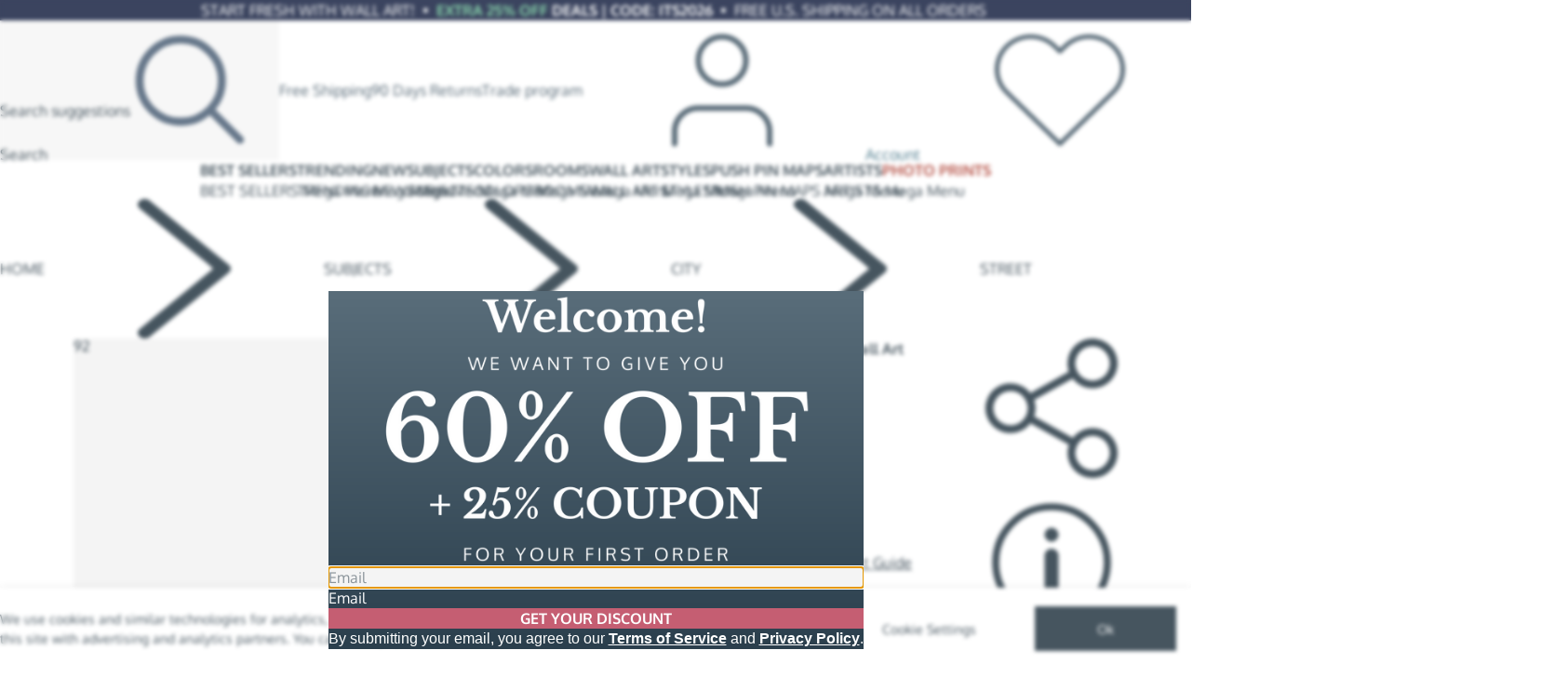

--- FILE ---
content_type: text/html; charset=utf-8
request_url: https://www.elephantstock.com/products/nisyros-residential-alley
body_size: 37670
content:
<!doctype html>
<html lang="en" translate="no">
  <head>
    <meta charset="utf-8">
    <meta http-equiv="X-UA-Compatible" content="IE=edge">
    <meta name="viewport" content="width=device-width,initial-scale=1">
    <meta name="google-site-verification" content="GQbf-070gwQHzp0jRjC3KEHMN-vdkh9M39wukFXpFoU" />
    <meta name="msvalidate.01" content="4BC558D49C52B609B07D3AB3007D61C7"/>
    <meta name="p:domain_verify" content="1b1e71aa95d5835c843e3a4deaa5961b"/>
    <meta name="theme-color" content="#ffffff">

    <link rel="shortcut icon" href="//www.elephantstock.com/cdn/shop/files/favicon.png?v=5031697717820114014" type="image/png">

    <script>window.performance && window.performance.mark && window.performance.mark('shopify.content_for_header.start');</script><meta id="shopify-digital-wallet" name="shopify-digital-wallet" content="/15688443/digital_wallets/dialog">
<meta name="shopify-checkout-api-token" content="3d7433a963b83006fdd0d3b90afa300a">
<meta id="in-context-paypal-metadata" data-shop-id="15688443" data-venmo-supported="false" data-environment="production" data-locale="en_US" data-paypal-v4="true" data-currency="USD">
<link rel="alternate" type="application/json+oembed" href="https://www.elephantstock.com/products/nisyros-residential-alley.oembed">
<script async="async" src="/checkouts/internal/preloads.js?locale=en-US"></script>
<link rel="preconnect" href="https://shop.app" crossorigin="anonymous">
<script async="async" src="https://shop.app/checkouts/internal/preloads.js?locale=en-US&shop_id=15688443" crossorigin="anonymous"></script>
<script id="apple-pay-shop-capabilities" type="application/json">{"shopId":15688443,"countryCode":"US","currencyCode":"USD","merchantCapabilities":["supports3DS"],"merchantId":"gid:\/\/shopify\/Shop\/15688443","merchantName":"Elephant Stock","requiredBillingContactFields":["postalAddress","email"],"requiredShippingContactFields":["postalAddress","email"],"shippingType":"shipping","supportedNetworks":["visa","masterCard","amex","discover","elo","jcb"],"total":{"type":"pending","label":"Elephant Stock","amount":"1.00"},"shopifyPaymentsEnabled":true,"supportsSubscriptions":true}</script>
<script id="shopify-features" type="application/json">{"accessToken":"3d7433a963b83006fdd0d3b90afa300a","betas":["rich-media-storefront-analytics"],"domain":"www.elephantstock.com","predictiveSearch":true,"shopId":15688443,"locale":"en"}</script>
<script>var Shopify = Shopify || {};
Shopify.shop = "design-alley.myshopify.com";
Shopify.locale = "en";
Shopify.currency = {"active":"USD","rate":"1.0"};
Shopify.country = "US";
Shopify.theme = {"name":"Live | v.67.0.0","id":140231802963,"schema_name":"Elephant Stock","schema_version":"67.0.0","theme_store_id":null,"role":"main"};
Shopify.theme.handle = "null";
Shopify.theme.style = {"id":null,"handle":null};
Shopify.cdnHost = "www.elephantstock.com/cdn";
Shopify.routes = Shopify.routes || {};
Shopify.routes.root = "/";</script>
<script type="module">!function(o){(o.Shopify=o.Shopify||{}).modules=!0}(window);</script>
<script>!function(o){function n(){var o=[];function n(){o.push(Array.prototype.slice.apply(arguments))}return n.q=o,n}var t=o.Shopify=o.Shopify||{};t.loadFeatures=n(),t.autoloadFeatures=n()}(window);</script>
<script>
  window.ShopifyPay = window.ShopifyPay || {};
  window.ShopifyPay.apiHost = "shop.app\/pay";
  window.ShopifyPay.redirectState = null;
</script>
<script id="shop-js-analytics" type="application/json">{"pageType":"product"}</script>
<script defer="defer" async type="module" src="//www.elephantstock.com/cdn/shopifycloud/shop-js/modules/v2/client.init-shop-cart-sync_IZsNAliE.en.esm.js"></script>
<script defer="defer" async type="module" src="//www.elephantstock.com/cdn/shopifycloud/shop-js/modules/v2/chunk.common_0OUaOowp.esm.js"></script>
<script type="module">
  await import("//www.elephantstock.com/cdn/shopifycloud/shop-js/modules/v2/client.init-shop-cart-sync_IZsNAliE.en.esm.js");
await import("//www.elephantstock.com/cdn/shopifycloud/shop-js/modules/v2/chunk.common_0OUaOowp.esm.js");

  window.Shopify.SignInWithShop?.initShopCartSync?.({"fedCMEnabled":true,"windoidEnabled":true});

</script>
<script>
  window.Shopify = window.Shopify || {};
  if (!window.Shopify.featureAssets) window.Shopify.featureAssets = {};
  window.Shopify.featureAssets['shop-js'] = {"shop-cart-sync":["modules/v2/client.shop-cart-sync_DLOhI_0X.en.esm.js","modules/v2/chunk.common_0OUaOowp.esm.js"],"init-fed-cm":["modules/v2/client.init-fed-cm_C6YtU0w6.en.esm.js","modules/v2/chunk.common_0OUaOowp.esm.js"],"shop-button":["modules/v2/client.shop-button_BCMx7GTG.en.esm.js","modules/v2/chunk.common_0OUaOowp.esm.js"],"shop-cash-offers":["modules/v2/client.shop-cash-offers_BT26qb5j.en.esm.js","modules/v2/chunk.common_0OUaOowp.esm.js","modules/v2/chunk.modal_CGo_dVj3.esm.js"],"init-windoid":["modules/v2/client.init-windoid_B9PkRMql.en.esm.js","modules/v2/chunk.common_0OUaOowp.esm.js"],"init-shop-email-lookup-coordinator":["modules/v2/client.init-shop-email-lookup-coordinator_DZkqjsbU.en.esm.js","modules/v2/chunk.common_0OUaOowp.esm.js"],"shop-toast-manager":["modules/v2/client.shop-toast-manager_Di2EnuM7.en.esm.js","modules/v2/chunk.common_0OUaOowp.esm.js"],"shop-login-button":["modules/v2/client.shop-login-button_BtqW_SIO.en.esm.js","modules/v2/chunk.common_0OUaOowp.esm.js","modules/v2/chunk.modal_CGo_dVj3.esm.js"],"avatar":["modules/v2/client.avatar_BTnouDA3.en.esm.js"],"pay-button":["modules/v2/client.pay-button_CWa-C9R1.en.esm.js","modules/v2/chunk.common_0OUaOowp.esm.js"],"init-shop-cart-sync":["modules/v2/client.init-shop-cart-sync_IZsNAliE.en.esm.js","modules/v2/chunk.common_0OUaOowp.esm.js"],"init-customer-accounts":["modules/v2/client.init-customer-accounts_DenGwJTU.en.esm.js","modules/v2/client.shop-login-button_BtqW_SIO.en.esm.js","modules/v2/chunk.common_0OUaOowp.esm.js","modules/v2/chunk.modal_CGo_dVj3.esm.js"],"init-shop-for-new-customer-accounts":["modules/v2/client.init-shop-for-new-customer-accounts_JdHXxpS9.en.esm.js","modules/v2/client.shop-login-button_BtqW_SIO.en.esm.js","modules/v2/chunk.common_0OUaOowp.esm.js","modules/v2/chunk.modal_CGo_dVj3.esm.js"],"init-customer-accounts-sign-up":["modules/v2/client.init-customer-accounts-sign-up_D6__K_p8.en.esm.js","modules/v2/client.shop-login-button_BtqW_SIO.en.esm.js","modules/v2/chunk.common_0OUaOowp.esm.js","modules/v2/chunk.modal_CGo_dVj3.esm.js"],"checkout-modal":["modules/v2/client.checkout-modal_C_ZQDY6s.en.esm.js","modules/v2/chunk.common_0OUaOowp.esm.js","modules/v2/chunk.modal_CGo_dVj3.esm.js"],"shop-follow-button":["modules/v2/client.shop-follow-button_XetIsj8l.en.esm.js","modules/v2/chunk.common_0OUaOowp.esm.js","modules/v2/chunk.modal_CGo_dVj3.esm.js"],"lead-capture":["modules/v2/client.lead-capture_DvA72MRN.en.esm.js","modules/v2/chunk.common_0OUaOowp.esm.js","modules/v2/chunk.modal_CGo_dVj3.esm.js"],"shop-login":["modules/v2/client.shop-login_ClXNxyh6.en.esm.js","modules/v2/chunk.common_0OUaOowp.esm.js","modules/v2/chunk.modal_CGo_dVj3.esm.js"],"payment-terms":["modules/v2/client.payment-terms_CNlwjfZz.en.esm.js","modules/v2/chunk.common_0OUaOowp.esm.js","modules/v2/chunk.modal_CGo_dVj3.esm.js"]};
</script>
<script>(function() {
  var isLoaded = false;
  function asyncLoad() {
    if (isLoaded) return;
    isLoaded = true;
    var urls = ["https:\/\/static.returngo.ai\/master.returngo.ai\/returngo.min.js?shop=design-alley.myshopify.com"];
    for (var i = 0; i < urls.length; i++) {
      var s = document.createElement('script');
      s.type = 'text/javascript';
      s.async = true;
      s.src = urls[i];
      var x = document.getElementsByTagName('script')[0];
      x.parentNode.insertBefore(s, x);
    }
  };
  if(window.attachEvent) {
    window.attachEvent('onload', asyncLoad);
  } else {
    window.addEventListener('load', asyncLoad, false);
  }
})();</script>
<script id="__st">var __st={"a":15688443,"offset":7200,"reqid":"2e44d876-b88c-422d-8e34-18f0ea68ab15-1768359737","pageurl":"www.elephantstock.com\/products\/nisyros-residential-alley","u":"e03c913fc500","p":"product","rtyp":"product","rid":362605412381};</script>
<script>window.ShopifyPaypalV4VisibilityTracking = true;</script>
<script id="form-persister">!function(){'use strict';const t='contact',e='new_comment',n=[[t,t],['blogs',e],['comments',e],[t,'customer']],o='password',r='form_key',c=['recaptcha-v3-token','g-recaptcha-response','h-captcha-response',o],s=()=>{try{return window.sessionStorage}catch{return}},i='__shopify_v',u=t=>t.elements[r],a=function(){const t=[...n].map((([t,e])=>`form[action*='/${t}']:not([data-nocaptcha='true']) input[name='form_type'][value='${e}']`)).join(',');var e;return e=t,()=>e?[...document.querySelectorAll(e)].map((t=>t.form)):[]}();function m(t){const e=u(t);a().includes(t)&&(!e||!e.value)&&function(t){try{if(!s())return;!function(t){const e=s();if(!e)return;const n=u(t);if(!n)return;const o=n.value;o&&e.removeItem(o)}(t);const e=Array.from(Array(32),(()=>Math.random().toString(36)[2])).join('');!function(t,e){u(t)||t.append(Object.assign(document.createElement('input'),{type:'hidden',name:r})),t.elements[r].value=e}(t,e),function(t,e){const n=s();if(!n)return;const r=[...t.querySelectorAll(`input[type='${o}']`)].map((({name:t})=>t)),u=[...c,...r],a={};for(const[o,c]of new FormData(t).entries())u.includes(o)||(a[o]=c);n.setItem(e,JSON.stringify({[i]:1,action:t.action,data:a}))}(t,e)}catch(e){console.error('failed to persist form',e)}}(t)}const f=t=>{if('true'===t.dataset.persistBound)return;const e=function(t,e){const n=function(t){return'function'==typeof t.submit?t.submit:HTMLFormElement.prototype.submit}(t).bind(t);return function(){let t;return()=>{t||(t=!0,(()=>{try{e(),n()}catch(t){(t=>{console.error('form submit failed',t)})(t)}})(),setTimeout((()=>t=!1),250))}}()}(t,(()=>{m(t)}));!function(t,e){if('function'==typeof t.submit&&'function'==typeof e)try{t.submit=e}catch{}}(t,e),t.addEventListener('submit',(t=>{t.preventDefault(),e()})),t.dataset.persistBound='true'};!function(){function t(t){const e=(t=>{const e=t.target;return e instanceof HTMLFormElement?e:e&&e.form})(t);e&&m(e)}document.addEventListener('submit',t),document.addEventListener('DOMContentLoaded',(()=>{const e=a();for(const t of e)f(t);var n;n=document.body,new window.MutationObserver((t=>{for(const e of t)if('childList'===e.type&&e.addedNodes.length)for(const t of e.addedNodes)1===t.nodeType&&'FORM'===t.tagName&&a().includes(t)&&f(t)})).observe(n,{childList:!0,subtree:!0,attributes:!1}),document.removeEventListener('submit',t)}))}()}();</script>
<script integrity="sha256-4kQ18oKyAcykRKYeNunJcIwy7WH5gtpwJnB7kiuLZ1E=" data-source-attribution="shopify.loadfeatures" defer="defer" src="//www.elephantstock.com/cdn/shopifycloud/storefront/assets/storefront/load_feature-a0a9edcb.js" crossorigin="anonymous"></script>
<script crossorigin="anonymous" defer="defer" src="//www.elephantstock.com/cdn/shopifycloud/storefront/assets/shopify_pay/storefront-65b4c6d7.js?v=20250812"></script>
<script data-source-attribution="shopify.dynamic_checkout.dynamic.init">var Shopify=Shopify||{};Shopify.PaymentButton=Shopify.PaymentButton||{isStorefrontPortableWallets:!0,init:function(){window.Shopify.PaymentButton.init=function(){};var t=document.createElement("script");t.src="https://www.elephantstock.com/cdn/shopifycloud/portable-wallets/latest/portable-wallets.en.js",t.type="module",document.head.appendChild(t)}};
</script>
<script data-source-attribution="shopify.dynamic_checkout.buyer_consent">
  function portableWalletsHideBuyerConsent(e){var t=document.getElementById("shopify-buyer-consent"),n=document.getElementById("shopify-subscription-policy-button");t&&n&&(t.classList.add("hidden"),t.setAttribute("aria-hidden","true"),n.removeEventListener("click",e))}function portableWalletsShowBuyerConsent(e){var t=document.getElementById("shopify-buyer-consent"),n=document.getElementById("shopify-subscription-policy-button");t&&n&&(t.classList.remove("hidden"),t.removeAttribute("aria-hidden"),n.addEventListener("click",e))}window.Shopify?.PaymentButton&&(window.Shopify.PaymentButton.hideBuyerConsent=portableWalletsHideBuyerConsent,window.Shopify.PaymentButton.showBuyerConsent=portableWalletsShowBuyerConsent);
</script>
<script data-source-attribution="shopify.dynamic_checkout.cart.bootstrap">document.addEventListener("DOMContentLoaded",(function(){function t(){return document.querySelector("shopify-accelerated-checkout-cart, shopify-accelerated-checkout")}if(t())Shopify.PaymentButton.init();else{new MutationObserver((function(e,n){t()&&(Shopify.PaymentButton.init(),n.disconnect())})).observe(document.body,{childList:!0,subtree:!0})}}));
</script>
<script id='scb4127' type='text/javascript' async='' src='https://www.elephantstock.com/cdn/shopifycloud/privacy-banner/storefront-banner.js'></script><link id="shopify-accelerated-checkout-styles" rel="stylesheet" media="screen" href="https://www.elephantstock.com/cdn/shopifycloud/portable-wallets/latest/accelerated-checkout-backwards-compat.css" crossorigin="anonymous">
<style id="shopify-accelerated-checkout-cart">
        #shopify-buyer-consent {
  margin-top: 1em;
  display: inline-block;
  width: 100%;
}

#shopify-buyer-consent.hidden {
  display: none;
}

#shopify-subscription-policy-button {
  background: none;
  border: none;
  padding: 0;
  text-decoration: underline;
  font-size: inherit;
  cursor: pointer;
}

#shopify-subscription-policy-button::before {
  box-shadow: none;
}

      </style>

<script>window.performance && window.performance.mark && window.performance.mark('shopify.content_for_header.end');</script>
<style>
  #shopify-pc__banner { display: none !important; }
  #shopify-pc__banner__btn-manage-prefs,
  #shopify-pc__banner__btn-decline {
    display: none;
  }
  #shopify-pc__banner__btn-accept {
    margin: 0;
    padding-inline: 2.5em;
  }
  #shopify-pc__banner .shopify-pc__banner__btns {
    min-width: auto;
  }
  #shopify-pc__banner a {
    text-decoration: underline;
  }
  #shopify-pc__prefs__dialog header {
    padding-inline: 0;
    margin-inline: 20px;
  }
  #shopify-pc__prefs__dialog .shopify-pc__prefs__header-close {
    right: 0;
  }
  .shopify-pc__prefs__intro-main .shopify-pc__prefs__gpc-message {
    color: var(--color-accent-red);
  }
  .shopify-pc__prefs__outro {
    margin-inline: 20px;
    padding-block: 15px;
    border-top: 1px solid hsl(0deg, 0%, 88%, 100%);
  }
  @media (width > 400px) {
    #shopify-pc__prefs__dialog header {
      margin-inline: 32px;
    }
    .shopify-pc__prefs__outro {
      margin-inline: 32px;
      padding-block: 20px;
    }
  }
  .shopify-pc__prefs__option label span svg path {
    fill: var(--color-bg-red);
  }
</style>
<script>
  ;(() => {
    window.dataLayer = window.dataLayer ?? [];
    const gpcEnabled =
      !!navigator.globalPrivacyControl ||
      false ||
      window.location.search.includes('gpc=1');
    let skipAmplEvent = false;
    
    
    function dl () {
      window.dataLayer.push(arguments)
    };
    
    const getElement = async (selectors) => {
      return await new Promise(resolve => {
        let count = 0;
        const interval = setInterval(() => {
          const wrapper = document.querySelector(selectors);
          if (wrapper !== null) {
            resolve(wrapper);
          }
          if (++count > 19 || wrapper !== null) {
            clearInterval(interval);
          }
        }, 200);
      })
    };

    const removeConsent = () => {
      document.cookie = `_tracking_consent=; expires=${new Date(0)}; path=/; domain=elephantstock.com;`;
    };

    
    window.showConsentPreferences = () => {
      privacyBanner.showPreferences().then(async () => {
        if (gpcEnabled) {
          
          const wrapper = await getElement('.shopify-pc__prefs__intro-main')
          if (wrapper !== null && wrapper.querySelector('.shopify-pc__prefs__gpc-message') === null) {
            const p = document.createElement('p')
            p.classList.add('shopify-pc__prefs__gpc-message')
            p.textContent = 'Global Privacy Control is enabled for your browser.'
            wrapper.append(p)
          }
        }

        
        const content = await getElement('.shopify-pc__prefs__scrollable')
        if (content !== null) {
          const div = document.createElement('div')
          div.classList.add('shopify-pc__prefs__outro', 'ta:center')
          const a = document.createElement('a')
          a.classList.add('td:underline', 'color:--text', 'fz:14')
          a.href = '/pages/additional-privacy-options'
          a.textContent = 'Additional privacy options'
          div.append(a)
          content.append(div)
        }

        
        const acceptBtn = await getElement('#shopify-pc__prefs__header-accept');
        acceptBtn?.addEventListener('click', e => {
          e.preventDefault();
          removeConsent();
          window.Shopify?.customerPrivacy?.setTrackingConsent?.({
            analytics: true,
            marketing: true,
            preferences: true
          });
        });

        const saveBtn = await getElement('#shopify-pc__prefs__header-save');
        saveBtn?.addEventListener('click', e => {
          e.preventDefault();
          removeConsent();
          window.Shopify?.customerPrivacy?.setTrackingConsent?.({
            analytics: document.querySelector('#shopify-pc__prefs__analytics-input').checked,
            marketing: document.querySelector('#shopify-pc__prefs__marketing-input').checked,
            preferences: document.querySelector('#shopify-pc__prefs__preferences-input').checked
          });
        });
      })
    };

    
    window.getCustomerConsent = () => {
      
      const consent = {
        analytics: !gpcEnabled,
        marketing: !gpcEnabled,
        preferences: !gpcEnabled,
        areValuesSet: false,
        GPC: gpcEnabled
      };
      
      const getCurrentConsent = window.Shopify?.customerPrivacy?.currentVisitorConsent;

      
      if (getCurrentConsent !== undefined) {
        const currentConsent = getCurrentConsent();

        if (currentConsent.marketing !== '') {
          consent.analytics = currentConsent.analytics === 'yes';
          consent.marketing = currentConsent.marketing === 'yes';
          consent.preferences = currentConsent.preferences === 'yes';
          consent.areValuesSet = true;
        }
      }

      return consent
    };

    window.Shopify.loadFeatures(
      [
        {
          name: 'consent-tracking-api',
          version: '0.1',
        }
      ],
      error => {
        if (error) return;

        
        const consent = window.getCustomerConsent();
        const analyticsConsent = consent.analytics ? 'granted' : 'denied';
        const marketingConsent = consent.marketing ? 'granted' : 'denied';
        const preferencesConsent = consent.preferences ? 'granted' : 'denied';

        dl('consent', 'default', {
          ad_storage: marketingConsent,
          ad_user_data: marketingConsent,
          ad_personalization: marketingConsent,
          analytics_storage: analyticsConsent,
          functionality_storage: preferencesConsent,
          personalization_storage: preferencesConsent
        });

        
        document.dispatchEvent(new CustomEvent('visitorConsentLoaded'));

        
        document.addEventListener("visitorConsentCollected", ({ detail: { marketingAllowed, analyticsAllowed, preferencesAllowed } }) => {
          const marketingConsent = marketingAllowed ? 'granted' : 'denied';
          const analyticsConsent = analyticsAllowed ? 'granted' : 'denied';
          const preferencesConsent = preferencesAllowed ? 'granted' : 'denied';
    
          const data = {
            ad_storage: marketingConsent,
            ad_user_data: marketingConsent,
            ad_personalization: marketingConsent,
            analytics_storage: analyticsConsent,
            functionality_storage: preferencesConsent,
            personalization_storage: preferencesConsent
          };
    
          if (!skipAmplEvent) {
            window.dataLayer.push(
              { event_context: null },
              {
                event: 'amplitude_user_event',
                ampl_event_type: 'user_consent_changed',
                event_context: data
              }
            );
          }
          skipAmplEvent = false;
    
          if (!marketingAllowed) {
            window.dataLayer.push({ event: 'consent_marketing_denied' });
          }
    
          dl('consent', 'update', data);
        });
      }
    )    
  })()
</script><script type="application/ld+json">
  {
    "@context": "https://schema.org/",
    "@graph": [{ "@type": "BreadcrumbList", "itemListElement": [{"@type": "ListItem","position": 1,"name": "Home","item": "https://www.elephantstock.com"} ]},{ "@type": "WebSite", "name": "Elephant Stock", "url": "https://www.elephantstock.com", "potentialAction": {"@type": "SearchAction","target": {"@type": "EntryPoint","urlTemplate": "https://www.elephantstock.com/search?q={query}"},"query-input": "required name=query" }}]
  }
</script><link rel="canonical" href="https://www.elephantstock.com/products/nisyros-residential-alley" />

<title>Nisyros Residential Alley Wall art | Elephant Stock</title>

<meta name="description" content="Shop for Nisyros Residential Alley. This ready to hang Nisyros Residential Alley artwork is currently on a 61% off sale - Learn More" >
<meta property="og:site_name" content="Elephant Stock">
<meta property="og:url" content="https://www.elephantstock.com/products/nisyros-residential-alley">
<meta property="og:title" content="Nisyros Residential Alley Wall art | Elephant Stock">
<meta property="og:type" content="product">
<meta property="og:description" content="Shop for Nisyros Residential Alley. This ready to hang Nisyros Residential Alley artwork is currently on a 61% off sale - Learn More">
<meta property="og:image" content="https://cdn.shopify.com/s/files/1/1568/8443/products/my_living_room_34_2ee67e7c-e050-4216-b441-9f77b34f4ef9.jpg?v=1579301560"><meta property="og:image:width" content="1200"><meta property="og:image:height" content="1200"><meta property="og:image" content="https://cdn.shopify.com/s/files/1/1568/8443/products/mb_living_room_6_0e29cbf5-2689-4554-a599-05fb3bc08635.jpg?v=1579301563"><meta property="og:image:width" content="1200"><meta property="og:image:height" content="1200"><meta property="og:image" content="https://cdn.shopify.com/s/files/1/1568/8443/products/my_dining_room_2_224036bf-e6f8-49bc-acda-33050243ea63.jpg?v=1579301565"><meta property="og:image:width" content="1200"><meta property="og:image:height" content="1200">
<meta name="twitter:site" content="@">
<meta name="twitter:card" content="summary_large_image">
<meta name="twitter:title" content="Nisyros Residential Alley Wall art | Elephant Stock">
<meta name="twitter:description" content="Shop for Nisyros Residential Alley. This ready to hang Nisyros Residential Alley artwork is currently on a 61% off sale - Learn More"><style>:root { --cls-px: 0.0625rem; --cls-lh: 1.375; --cls-content: ""; --container-width: 93.75rem; --container-padding: 14; --image-loader-url: url(//www.elephantstock.com/cdn/shop/t/499/assets/loader.svg?v=84100140563695851721761664693); --color-footer-background: #556e7b; --color-footer-text: #ffffff;--color-accent-red: #B55146; --color-accent-red-hover: #9C463D; --color-accent-orange: #FAD5C8; --color-accent-blue: #4B798B; --color-accent-blue-hover: #416778; --color-accent-green: #08873f;--color-text: #46555f; --color-text-hover: #333E45; --color-text-middle: #596B78; --color-text-middle-hover: #46545E; --color-text-light: #66778A; --color-text-light-hover: #596A78; --color-border: #9aa5ad; --color-border-middle: #cdd2d6; --color-border-light: #dfe2e3; --color-bg-red: #d5786e;--color-btn-gradient: linear-gradient(45deg, #c45f72, #d5786e, #e99d82); --color-btn-gradient-hover: #C45F72; --color-btn-blue-gradient: linear-gradient(90deg, #d5786e, #596c8a); --color-btn-blue-gradient-hover: linear-gradient(90deg, #596c8a 30%, #C45F72 70%, #596c8a 90%);--color-overlay: hsl(203 29% 21% / 0.6);--text-checkout-shipping-free: "Arrives in 4-6 business days"; --text-checkout-shipping-express: "Arrives in 2-4 business days";}</style>
<script>
  (() => {
    const shop = {};
    window._AutofillCallbackHandler = window._AutofillCallbackHandler || (() => {}); 

    
    shop.logo = {
      width: 520,
      height: 93,
      src: "\/\/www.elephantstock.com\/cdn\/shop\/files\/elephantstock_logo.png?v=1713180240"
    };

    shop.processingTime = {
      min: 4,
      max: 6
    };
    shop.shippingTime = {
      min: 4,
      max: 6
    };shop.routes = {
      ...window.shop?.routes,
      svgSpriteUrl: "//www.elephantstock.com/cdn/shop/t/499/assets/icons.svg?v=52006411818682755281765795146",
      assetsUrl: "https:\/\/www.elephantstock.com\/cdn\/shop\/t\/499\/assets\/",
      filesCDNUrl: "https:\/\/www.elephantstock.com\/cdn\/shop\/files\/",
      toAssetsUrl (filename) {
        let { assetsUrl } = this
        if (window.location.hostname !== "www.elephantstock.com") {
          assetsUrl = assetsUrl.split('.com')[1]
        }
        return `${assetsUrl}${filename}`
      },
    };

    shop.isPreview = Shopify.theme.role === 'unpublished';
    shop.isDesignMode = false;
    shop.ab = {};
    shop.googleOneTap = {
      initDelay: 0
    }

    window.shop = { ...window.shop, ...shop };
  })()
</script>

<script>(() => {const path = "\/cdn\/shop\/t\/499\/assets\/";window._viteAssetPath = (filename) => path + filename;})()</script><link href="//www.elephantstock.com/cdn/shop/t/499/assets/css_theme.250xJ2Yw.min.css" rel="stylesheet" type="text/css" media="all" /><script src="//www.elephantstock.com/cdn/shop/t/499/assets/js_theme.Dj3BP926.min.js" type="module" crossorigin="anonymous"></script><!-- GTM dataLayer -->
<script>
  window.dataLayer = window.dataLayer || [];

  window.dataLayer.push({
    theme_version: "67.0.0",
    
    content: { type: "product", handle: "nisyros-residential-alley", templateName: "product", templateSuffix: "product.new-no_size_chart" }
  });
</script>


  
  <script>
    ;(() => {
      const w = window

      const isNetworkOrAbortError = (message, name) => {
        return (
          (message && (
            message.includes('net::ERR_ABORTED') ||
            message.includes('NetworkError') ||
            message.includes('Load failed') ||
            message.includes('Failed to fetch') ||
            message.includes('The network connection was lost') ||
            message.includes('A network error occurred.')
          )) ||
          name === 'AbortError' ||
          (name === 'TypeError' && message.includes('fetch'))
        )
      }

      w.addEventListener('error', event => {
        const e = event.error ?? event
        const message = e?.message ?? String(e)
        const name = e?.name ?? 'UnknownError'
        const stack = e?.stack ?? '(no stack)'

        if (isNetworkOrAbortError(message, name)) {
          return  // Ignore network and abort errors
        }

        w.dataLayer.push({ event_context: null })
        w.dataLayer.push({
          event: 'amplitude_user_event',
          ampl_event_type: 'error',
          event_context: {
            errorType: 'window onerror',
            errorName: name,
            errorMessage: message,
            errorStack: stack,
            file: `${event.filename}:${event.lineno}:${event.colno}`,
          }
        })
      })

      w.addEventListener('unhandledrejection', ({ reason }) => {
        const message =
          reason?.message ??
          (typeof reason === 'string' ? reason : JSON.stringify(reason, null, 2))
        const name = reason?.name ?? 'UnknownError'
        const stack = reason?.stack ?? '(no stack)'

        if (isNetworkOrAbortError(message, name) || !message) {
          return // Ignore network and abort errors, also ignore empty messages
        }

        w.dataLayer.push({ event_context: null })
        w.dataLayer.push({
          event: 'amplitude_user_event',
          ampl_event_type: 'error',
          event_context: {
            errorType: 'unhandled promise rejection',
            errorName: name,
            errorMessage: message,
            errorStack: stack
          }
        })
      })
    })()
  </script>



<script type="module">
  import { customer } from "//www.elephantstock.com/cdn/shop/t/499/assets/js_customer-analytics.B5sTvUmx.min.js";

  
    customer.marketing.trackParams(["www.elephantstock.com","www.paypal.com","checkout.shopify.com","checkout.shopifycs.com","aftership.com","affirm.com","pay.google.com","apay-us.amazon.com","formspree.io","payments.amazon.com","shop.app","klarna.com","spg.afterpay.com","portal.afterpay.com","afterpay.com","hiko.link","apps.hiko.link"]);
  

  const w = window;
  const d = document;

  
  w.__es_customer_uuid = customer.uuid;</script>



<script src="//www.elephantstock.com/cdn/shop/t/499/assets/js_dataTagHelper.DTZ9EcLM.min.js" type="module" crossorigin="anonymous"></script>
<script type="module">
  ;(() => {
    const n = 'dataLayer'
    const o = 'https://a.elephantstock.com'
    const a = 'https://load.a.elephantstock.com'
    const c = 'ef8yyv9d=aWQ9R1RNLVBERktWS04%3D&sort=asc'
    const v = '__es_customer_uuid'
    let i = 'bdeesqkrcen'

    try {
      const m = navigator.userAgent
      const safariMatch = new RegExp('Version/([0-9._]+)(.*Mobile)?.*Safari.*').exec(m)
      const I = !!safariMatch && parseFloat(safariMatch[1]) >= 16.4 ? window[v] : undefined
      const d = !!I

      window[n] = window[n] || []
      window[n].push({ 'gtm.start': new Date().getTime(), event: 'gtm.js' })

      const scriptTag = document.getElementsByTagName('script')[0]
      const vParam = I ? '&bi=' + encodeURIComponent(I) : ''
      const script = document.createElement('script')
      if (d) {
        i = i.length > 8 ? i.replace(/([a-z]{8}$)/, 'kp$1') : 'kp' + i
      }
      const src = !d && a ? a : o
      script.async = true
      script.src = `${src}/${i}.js?${c}${vParam}`
      scriptTag.parentNode?.insertBefore(script, scriptTag)
    } catch (e) {
      console.error(e)
    }
  })()
</script>


<script src="//www.elephantstock.com/cdn/shop/t/499/assets/js_performance-analytics.XBhC2OGS.min.js" type="module" crossorigin="anonymous"></script>
<!-- end GTM dataLayer --><style>
  @font-face {
    font-family: 'Alex Brush';
    font-style: normal;
    font-weight: 400;
    font-display: swap;
    src: url(//www.elephantstock.com/cdn/shop/t/499/assets/font_alex-brush-normal-400.woff2?v=20469606059036294481761664694) format("woff2");
  }
  @font-face {
    font-family: 'Libre Baskerville';
    font-style: italic;
    font-weight: 400;
    font-display: swap;
    src: url(//www.elephantstock.com/cdn/shop/t/499/assets/font_libre-baskerville-italic-400.woff2?v=29566629626454610071761664694) format('woff2');
  }
  @font-face {
    font-family: 'Libre Baskerville';
    font-style: normal;
    font-weight: 400;
    font-display: swap;
    src: url(//www.elephantstock.com/cdn/shop/t/499/assets/font_libre-baskerville-normal-400.woff2?v=66991702989476158631761664694) format('woff2');
  }
  @font-face {
    font-family: 'Libre Baskerville';
    font-style: normal;
    font-weight: 700;
    font-display: swap;
    src: url(//www.elephantstock.com/cdn/shop/t/499/assets/font_libre-baskerville-normal-700.woff2?v=90673502132762508681761664694) format('woff2');
  }
  @font-face {
    font-family: 'Oxygen';
    font-style: normal;
    font-weight: 400;
    font-display: swap;
    src: url(//www.elephantstock.com/cdn/shop/t/499/assets/font_oxygen-normal-400.woff2?v=44528212627651255771761664694) format('woff2');
  }
  @font-face {
    font-family: 'Oxygen';
    font-style: normal;
    font-weight: 700;
    font-display: swap;
    src: url(//www.elephantstock.com/cdn/shop/t/499/assets/font_oxygen-normal-700.woff2?v=169590668966716639811761664694) format('woff2');
  }
</style><link href="https://monorail-edge.shopifysvc.com" rel="dns-prefetch">
<script>(function(){if ("sendBeacon" in navigator && "performance" in window) {try {var session_token_from_headers = performance.getEntriesByType('navigation')[0].serverTiming.find(x => x.name == '_s').description;} catch {var session_token_from_headers = undefined;}var session_cookie_matches = document.cookie.match(/_shopify_s=([^;]*)/);var session_token_from_cookie = session_cookie_matches && session_cookie_matches.length === 2 ? session_cookie_matches[1] : "";var session_token = session_token_from_headers || session_token_from_cookie || "";function handle_abandonment_event(e) {var entries = performance.getEntries().filter(function(entry) {return /monorail-edge.shopifysvc.com/.test(entry.name);});if (!window.abandonment_tracked && entries.length === 0) {window.abandonment_tracked = true;var currentMs = Date.now();var navigation_start = performance.timing.navigationStart;var payload = {shop_id: 15688443,url: window.location.href,navigation_start,duration: currentMs - navigation_start,session_token,page_type: "product"};window.navigator.sendBeacon("https://monorail-edge.shopifysvc.com/v1/produce", JSON.stringify({schema_id: "online_store_buyer_site_abandonment/1.1",payload: payload,metadata: {event_created_at_ms: currentMs,event_sent_at_ms: currentMs}}));}}window.addEventListener('pagehide', handle_abandonment_event);}}());</script>
<script id="web-pixels-manager-setup">(function e(e,d,r,n,o){if(void 0===o&&(o={}),!Boolean(null===(a=null===(i=window.Shopify)||void 0===i?void 0:i.analytics)||void 0===a?void 0:a.replayQueue)){var i,a;window.Shopify=window.Shopify||{};var t=window.Shopify;t.analytics=t.analytics||{};var s=t.analytics;s.replayQueue=[],s.publish=function(e,d,r){return s.replayQueue.push([e,d,r]),!0};try{self.performance.mark("wpm:start")}catch(e){}var l=function(){var e={modern:/Edge?\/(1{2}[4-9]|1[2-9]\d|[2-9]\d{2}|\d{4,})\.\d+(\.\d+|)|Firefox\/(1{2}[4-9]|1[2-9]\d|[2-9]\d{2}|\d{4,})\.\d+(\.\d+|)|Chrom(ium|e)\/(9{2}|\d{3,})\.\d+(\.\d+|)|(Maci|X1{2}).+ Version\/(15\.\d+|(1[6-9]|[2-9]\d|\d{3,})\.\d+)([,.]\d+|)( \(\w+\)|)( Mobile\/\w+|) Safari\/|Chrome.+OPR\/(9{2}|\d{3,})\.\d+\.\d+|(CPU[ +]OS|iPhone[ +]OS|CPU[ +]iPhone|CPU IPhone OS|CPU iPad OS)[ +]+(15[._]\d+|(1[6-9]|[2-9]\d|\d{3,})[._]\d+)([._]\d+|)|Android:?[ /-](13[3-9]|1[4-9]\d|[2-9]\d{2}|\d{4,})(\.\d+|)(\.\d+|)|Android.+Firefox\/(13[5-9]|1[4-9]\d|[2-9]\d{2}|\d{4,})\.\d+(\.\d+|)|Android.+Chrom(ium|e)\/(13[3-9]|1[4-9]\d|[2-9]\d{2}|\d{4,})\.\d+(\.\d+|)|SamsungBrowser\/([2-9]\d|\d{3,})\.\d+/,legacy:/Edge?\/(1[6-9]|[2-9]\d|\d{3,})\.\d+(\.\d+|)|Firefox\/(5[4-9]|[6-9]\d|\d{3,})\.\d+(\.\d+|)|Chrom(ium|e)\/(5[1-9]|[6-9]\d|\d{3,})\.\d+(\.\d+|)([\d.]+$|.*Safari\/(?![\d.]+ Edge\/[\d.]+$))|(Maci|X1{2}).+ Version\/(10\.\d+|(1[1-9]|[2-9]\d|\d{3,})\.\d+)([,.]\d+|)( \(\w+\)|)( Mobile\/\w+|) Safari\/|Chrome.+OPR\/(3[89]|[4-9]\d|\d{3,})\.\d+\.\d+|(CPU[ +]OS|iPhone[ +]OS|CPU[ +]iPhone|CPU IPhone OS|CPU iPad OS)[ +]+(10[._]\d+|(1[1-9]|[2-9]\d|\d{3,})[._]\d+)([._]\d+|)|Android:?[ /-](13[3-9]|1[4-9]\d|[2-9]\d{2}|\d{4,})(\.\d+|)(\.\d+|)|Mobile Safari.+OPR\/([89]\d|\d{3,})\.\d+\.\d+|Android.+Firefox\/(13[5-9]|1[4-9]\d|[2-9]\d{2}|\d{4,})\.\d+(\.\d+|)|Android.+Chrom(ium|e)\/(13[3-9]|1[4-9]\d|[2-9]\d{2}|\d{4,})\.\d+(\.\d+|)|Android.+(UC? ?Browser|UCWEB|U3)[ /]?(15\.([5-9]|\d{2,})|(1[6-9]|[2-9]\d|\d{3,})\.\d+)\.\d+|SamsungBrowser\/(5\.\d+|([6-9]|\d{2,})\.\d+)|Android.+MQ{2}Browser\/(14(\.(9|\d{2,})|)|(1[5-9]|[2-9]\d|\d{3,})(\.\d+|))(\.\d+|)|K[Aa][Ii]OS\/(3\.\d+|([4-9]|\d{2,})\.\d+)(\.\d+|)/},d=e.modern,r=e.legacy,n=navigator.userAgent;return n.match(d)?"modern":n.match(r)?"legacy":"unknown"}(),u="modern"===l?"modern":"legacy",c=(null!=n?n:{modern:"",legacy:""})[u],f=function(e){return[e.baseUrl,"/wpm","/b",e.hashVersion,"modern"===e.buildTarget?"m":"l",".js"].join("")}({baseUrl:d,hashVersion:r,buildTarget:u}),m=function(e){var d=e.version,r=e.bundleTarget,n=e.surface,o=e.pageUrl,i=e.monorailEndpoint;return{emit:function(e){var a=e.status,t=e.errorMsg,s=(new Date).getTime(),l=JSON.stringify({metadata:{event_sent_at_ms:s},events:[{schema_id:"web_pixels_manager_load/3.1",payload:{version:d,bundle_target:r,page_url:o,status:a,surface:n,error_msg:t},metadata:{event_created_at_ms:s}}]});if(!i)return console&&console.warn&&console.warn("[Web Pixels Manager] No Monorail endpoint provided, skipping logging."),!1;try{return self.navigator.sendBeacon.bind(self.navigator)(i,l)}catch(e){}var u=new XMLHttpRequest;try{return u.open("POST",i,!0),u.setRequestHeader("Content-Type","text/plain"),u.send(l),!0}catch(e){return console&&console.warn&&console.warn("[Web Pixels Manager] Got an unhandled error while logging to Monorail."),!1}}}}({version:r,bundleTarget:l,surface:e.surface,pageUrl:self.location.href,monorailEndpoint:e.monorailEndpoint});try{o.browserTarget=l,function(e){var d=e.src,r=e.async,n=void 0===r||r,o=e.onload,i=e.onerror,a=e.sri,t=e.scriptDataAttributes,s=void 0===t?{}:t,l=document.createElement("script"),u=document.querySelector("head"),c=document.querySelector("body");if(l.async=n,l.src=d,a&&(l.integrity=a,l.crossOrigin="anonymous"),s)for(var f in s)if(Object.prototype.hasOwnProperty.call(s,f))try{l.dataset[f]=s[f]}catch(e){}if(o&&l.addEventListener("load",o),i&&l.addEventListener("error",i),u)u.appendChild(l);else{if(!c)throw new Error("Did not find a head or body element to append the script");c.appendChild(l)}}({src:f,async:!0,onload:function(){if(!function(){var e,d;return Boolean(null===(d=null===(e=window.Shopify)||void 0===e?void 0:e.analytics)||void 0===d?void 0:d.initialized)}()){var d=window.webPixelsManager.init(e)||void 0;if(d){var r=window.Shopify.analytics;r.replayQueue.forEach((function(e){var r=e[0],n=e[1],o=e[2];d.publishCustomEvent(r,n,o)})),r.replayQueue=[],r.publish=d.publishCustomEvent,r.visitor=d.visitor,r.initialized=!0}}},onerror:function(){return m.emit({status:"failed",errorMsg:"".concat(f," has failed to load")})},sri:function(e){var d=/^sha384-[A-Za-z0-9+/=]+$/;return"string"==typeof e&&d.test(e)}(c)?c:"",scriptDataAttributes:o}),m.emit({status:"loading"})}catch(e){m.emit({status:"failed",errorMsg:(null==e?void 0:e.message)||"Unknown error"})}}})({shopId: 15688443,storefrontBaseUrl: "https://www.elephantstock.com",extensionsBaseUrl: "https://extensions.shopifycdn.com/cdn/shopifycloud/web-pixels-manager",monorailEndpoint: "https://monorail-edge.shopifysvc.com/unstable/produce_batch",surface: "storefront-renderer",enabledBetaFlags: ["2dca8a86","a0d5f9d2"],webPixelsConfigList: [{"id":"9076819","eventPayloadVersion":"1","runtimeContext":"LAX","scriptVersion":"66","type":"CUSTOM","privacyPurposes":[],"name":"Tag Manager"},{"id":"shopify-app-pixel","configuration":"{}","eventPayloadVersion":"v1","runtimeContext":"STRICT","scriptVersion":"0450","apiClientId":"shopify-pixel","type":"APP","privacyPurposes":["ANALYTICS","MARKETING"]},{"id":"shopify-custom-pixel","eventPayloadVersion":"v1","runtimeContext":"LAX","scriptVersion":"0450","apiClientId":"shopify-pixel","type":"CUSTOM","privacyPurposes":["ANALYTICS","MARKETING"]}],isMerchantRequest: false,initData: {"shop":{"name":"Elephant Stock","paymentSettings":{"currencyCode":"USD"},"myshopifyDomain":"design-alley.myshopify.com","countryCode":"US","storefrontUrl":"https:\/\/www.elephantstock.com"},"customer":null,"cart":null,"checkout":null,"productVariants":[{"price":{"amount":49.95,"currencyCode":"USD"},"product":{"title":"Nisyros Residential Alley Wall Art","vendor":"ElephantStock","id":"362605412381","untranslatedTitle":"Nisyros Residential Alley Wall Art","url":"\/products\/nisyros-residential-alley","type":"Art"},"id":"5278018502685","image":{"src":"\/\/www.elephantstock.com\/cdn\/shop\/products\/zoom_52_9281ff7f-f6b7-461a-9114-3507098b7347.jpg?v=1744302618"},"sku":"DT_662","title":"3 Piece \/ 23\" X 14\"","untranslatedTitle":"3 Piece \/ 23\" X 14\""},{"price":{"amount":86.95,"currencyCode":"USD"},"product":{"title":"Nisyros Residential Alley Wall Art","vendor":"ElephantStock","id":"362605412381","untranslatedTitle":"Nisyros Residential Alley Wall Art","url":"\/products\/nisyros-residential-alley","type":"Art"},"id":"5278018535453","image":{"src":"\/\/www.elephantstock.com\/cdn\/shop\/products\/zoom_52_9281ff7f-f6b7-461a-9114-3507098b7347.jpg?v=1744302618"},"sku":"DT_662","title":"3 Piece \/ 38\" X 24\"","untranslatedTitle":"3 Piece \/ 38\" X 24\""},{"price":{"amount":136.65,"currencyCode":"USD"},"product":{"title":"Nisyros Residential Alley Wall Art","vendor":"ElephantStock","id":"362605412381","untranslatedTitle":"Nisyros Residential Alley Wall Art","url":"\/products\/nisyros-residential-alley","type":"Art"},"id":"5278018568221","image":{"src":"\/\/www.elephantstock.com\/cdn\/shop\/products\/zoom_52_9281ff7f-f6b7-461a-9114-3507098b7347.jpg?v=1744302618"},"sku":"DT_662","title":"3 Piece \/ 45\" X 28\"","untranslatedTitle":"3 Piece \/ 45\" X 28\""},{"price":{"amount":186.85,"currencyCode":"USD"},"product":{"title":"Nisyros Residential Alley Wall Art","vendor":"ElephantStock","id":"362605412381","untranslatedTitle":"Nisyros Residential Alley Wall Art","url":"\/products\/nisyros-residential-alley","type":"Art"},"id":"5278018600989","image":{"src":"\/\/www.elephantstock.com\/cdn\/shop\/products\/zoom_52_9281ff7f-f6b7-461a-9114-3507098b7347.jpg?v=1744302618"},"sku":"DT_662","title":"3 Piece \/ 50\" X 32\"","untranslatedTitle":"3 Piece \/ 50\" X 32\""},{"price":{"amount":249.95,"currencyCode":"USD"},"product":{"title":"Nisyros Residential Alley Wall Art","vendor":"ElephantStock","id":"362605412381","untranslatedTitle":"Nisyros Residential Alley Wall Art","url":"\/products\/nisyros-residential-alley","type":"Art"},"id":"5278018633757","image":{"src":"\/\/www.elephantstock.com\/cdn\/shop\/products\/zoom_52_9281ff7f-f6b7-461a-9114-3507098b7347.jpg?v=1744302618"},"sku":"DT_662","title":"3 Piece \/ 57\" X 36\"","untranslatedTitle":"3 Piece \/ 57\" X 36\""},{"price":{"amount":296.95,"currencyCode":"USD"},"product":{"title":"Nisyros Residential Alley Wall Art","vendor":"ElephantStock","id":"362605412381","untranslatedTitle":"Nisyros Residential Alley Wall Art","url":"\/products\/nisyros-residential-alley","type":"Art"},"id":"5278018666525","image":{"src":"\/\/www.elephantstock.com\/cdn\/shop\/products\/zoom_52_9281ff7f-f6b7-461a-9114-3507098b7347.jpg?v=1744302618"},"sku":"DT_662","title":"3 Piece \/ 65\" X 42\"","untranslatedTitle":"3 Piece \/ 65\" X 42\""},{"price":{"amount":29.95,"currencyCode":"USD"},"product":{"title":"Nisyros Residential Alley Wall Art","vendor":"ElephantStock","id":"362605412381","untranslatedTitle":"Nisyros Residential Alley Wall Art","url":"\/products\/nisyros-residential-alley","type":"Art"},"id":"5278018699293","image":{"src":"\/\/www.elephantstock.com\/cdn\/shop\/products\/my_living_room_34_2ee67e7c-e050-4216-b441-9f77b34f4ef9.jpg?v=1744302618"},"sku":"DT_662","title":"1 Piece \/ 12\" X 8\"","untranslatedTitle":"1 Piece \/ 12\" X 8\""},{"price":{"amount":54.95,"currencyCode":"USD"},"product":{"title":"Nisyros Residential Alley Wall Art","vendor":"ElephantStock","id":"362605412381","untranslatedTitle":"Nisyros Residential Alley Wall Art","url":"\/products\/nisyros-residential-alley","type":"Art"},"id":"5278018732061","image":{"src":"\/\/www.elephantstock.com\/cdn\/shop\/products\/my_living_room_34_2ee67e7c-e050-4216-b441-9f77b34f4ef9.jpg?v=1744302618"},"sku":"DT_662","title":"1 Piece \/ 24\" X 16\"","untranslatedTitle":"1 Piece \/ 24\" X 16\""},{"price":{"amount":79.95,"currencyCode":"USD"},"product":{"title":"Nisyros Residential Alley Wall Art","vendor":"ElephantStock","id":"362605412381","untranslatedTitle":"Nisyros Residential Alley Wall Art","url":"\/products\/nisyros-residential-alley","type":"Art"},"id":"5278018764829","image":{"src":"\/\/www.elephantstock.com\/cdn\/shop\/products\/my_living_room_34_2ee67e7c-e050-4216-b441-9f77b34f4ef9.jpg?v=1744302618"},"sku":"DT_662","title":"1 Piece \/ 30\" X 20\"","untranslatedTitle":"1 Piece \/ 30\" X 20\""},{"price":{"amount":136.95,"currencyCode":"USD"},"product":{"title":"Nisyros Residential Alley Wall Art","vendor":"ElephantStock","id":"362605412381","untranslatedTitle":"Nisyros Residential Alley Wall Art","url":"\/products\/nisyros-residential-alley","type":"Art"},"id":"32004325572691","image":{"src":"\/\/www.elephantstock.com\/cdn\/shop\/products\/my_living_room_34_2ee67e7c-e050-4216-b441-9f77b34f4ef9.jpg?v=1744302618"},"sku":"DT_662","title":"1 Piece \/ 36\" X 24\"","untranslatedTitle":"1 Piece \/ 36\" X 24\""},{"price":{"amount":175.95,"currencyCode":"USD"},"product":{"title":"Nisyros Residential Alley Wall Art","vendor":"ElephantStock","id":"362605412381","untranslatedTitle":"Nisyros Residential Alley Wall Art","url":"\/products\/nisyros-residential-alley","type":"Art"},"id":"5278018797597","image":{"src":"\/\/www.elephantstock.com\/cdn\/shop\/products\/my_living_room_34_2ee67e7c-e050-4216-b441-9f77b34f4ef9.jpg?v=1744302618"},"sku":"DT_662","title":"1 Piece \/ 39\" X 26\"","untranslatedTitle":"1 Piece \/ 39\" X 26\""},{"price":{"amount":255.95,"currencyCode":"USD"},"product":{"title":"Nisyros Residential Alley Wall Art","vendor":"ElephantStock","id":"362605412381","untranslatedTitle":"Nisyros Residential Alley Wall Art","url":"\/products\/nisyros-residential-alley","type":"Art"},"id":"5278018830365","image":{"src":"\/\/www.elephantstock.com\/cdn\/shop\/products\/my_living_room_34_2ee67e7c-e050-4216-b441-9f77b34f4ef9.jpg?v=1744302618"},"sku":"DT_662","title":"1 Piece \/ 48\" X 32\"","untranslatedTitle":"1 Piece \/ 48\" X 32\""},{"price":{"amount":69.75,"currencyCode":"USD"},"product":{"title":"Nisyros Residential Alley Wall Art","vendor":"ElephantStock","id":"362605412381","untranslatedTitle":"Nisyros Residential Alley Wall Art","url":"\/products\/nisyros-residential-alley","type":"Art"},"id":"31387466367059","image":{"src":"\/\/www.elephantstock.com\/cdn\/shop\/products\/my_living_room_29zoom_2247cfd1-6808-4d51-a5b3-fbe6f620dc76.jpg?v=1744302618"},"sku":"DT_662","title":"Framed Canvas \/ 19\" X 13\"","untranslatedTitle":"Framed Canvas \/ 19\" X 13\""},{"price":{"amount":98.95,"currencyCode":"USD"},"product":{"title":"Nisyros Residential Alley Wall Art","vendor":"ElephantStock","id":"362605412381","untranslatedTitle":"Nisyros Residential Alley Wall Art","url":"\/products\/nisyros-residential-alley","type":"Art"},"id":"31387466498131","image":{"src":"\/\/www.elephantstock.com\/cdn\/shop\/products\/my_living_room_29zoom_2247cfd1-6808-4d51-a5b3-fbe6f620dc76.jpg?v=1744302618"},"sku":"DT_662","title":"Framed Canvas \/ 25\" X 17\"","untranslatedTitle":"Framed Canvas \/ 25\" X 17\""},{"price":{"amount":115.95,"currencyCode":"USD"},"product":{"title":"Nisyros Residential Alley Wall Art","vendor":"ElephantStock","id":"362605412381","untranslatedTitle":"Nisyros Residential Alley Wall Art","url":"\/products\/nisyros-residential-alley","type":"Art"},"id":"31387466399827","image":{"src":"\/\/www.elephantstock.com\/cdn\/shop\/products\/my_living_room_29zoom_2247cfd1-6808-4d51-a5b3-fbe6f620dc76.jpg?v=1744302618"},"sku":"DT_662","title":"Framed Canvas \/ 31\" X 21\"","untranslatedTitle":"Framed Canvas \/ 31\" X 21\""},{"price":{"amount":239.95,"currencyCode":"USD"},"product":{"title":"Nisyros Residential Alley Wall Art","vendor":"ElephantStock","id":"362605412381","untranslatedTitle":"Nisyros Residential Alley Wall Art","url":"\/products\/nisyros-residential-alley","type":"Art"},"id":"31387466694739","image":{"src":"\/\/www.elephantstock.com\/cdn\/shop\/products\/my_living_room_29zoom_2247cfd1-6808-4d51-a5b3-fbe6f620dc76.jpg?v=1744302618"},"sku":"DT_662","title":"Framed Canvas \/ 43\" X 29\"","untranslatedTitle":"Framed Canvas \/ 43\" X 29\""},{"price":{"amount":297.95,"currencyCode":"USD"},"product":{"title":"Nisyros Residential Alley Wall Art","vendor":"ElephantStock","id":"362605412381","untranslatedTitle":"Nisyros Residential Alley Wall Art","url":"\/products\/nisyros-residential-alley","type":"Art"},"id":"31387466530899","image":{"src":"\/\/www.elephantstock.com\/cdn\/shop\/products\/my_living_room_29zoom_2247cfd1-6808-4d51-a5b3-fbe6f620dc76.jpg?v=1744302618"},"sku":"DT_662","title":"Framed Canvas \/ 49\" X 33\"","untranslatedTitle":"Framed Canvas \/ 49\" X 33\""},{"price":{"amount":86.95,"currencyCode":"USD"},"product":{"title":"Nisyros Residential Alley Wall Art","vendor":"ElephantStock","id":"362605412381","untranslatedTitle":"Nisyros Residential Alley Wall Art","url":"\/products\/nisyros-residential-alley","type":"Art"},"id":"31387466596435","image":{"src":"\/\/www.elephantstock.com\/cdn\/shop\/products\/zoom_53_3acc7966-8e87-4895-8d1a-d62f67b0029a.jpg?v=1744302618"},"sku":"DT_662","title":"Framed Print \/ 18\" X 14\"","untranslatedTitle":"Framed Print \/ 18\" X 14\""},{"price":{"amount":128.75,"currencyCode":"USD"},"product":{"title":"Nisyros Residential Alley Wall Art","vendor":"ElephantStock","id":"362605412381","untranslatedTitle":"Nisyros Residential Alley Wall Art","url":"\/products\/nisyros-residential-alley","type":"Art"},"id":"31387466661971","image":{"src":"\/\/www.elephantstock.com\/cdn\/shop\/products\/zoom_53_3acc7966-8e87-4895-8d1a-d62f67b0029a.jpg?v=1744302618"},"sku":"DT_662","title":"Framed Print \/ 21\" X 16\"","untranslatedTitle":"Framed Print \/ 21\" X 16\""},{"price":{"amount":178.95,"currencyCode":"USD"},"product":{"title":"Nisyros Residential Alley Wall Art","vendor":"ElephantStock","id":"362605412381","untranslatedTitle":"Nisyros Residential Alley Wall Art","url":"\/products\/nisyros-residential-alley","type":"Art"},"id":"31387466563667","image":{"src":"\/\/www.elephantstock.com\/cdn\/shop\/products\/zoom_53_3acc7966-8e87-4895-8d1a-d62f67b0029a.jpg?v=1744302618"},"sku":"DT_662","title":"Framed Print \/ 30\" X 22\"","untranslatedTitle":"Framed Print \/ 30\" X 22\""},{"price":{"amount":264.95,"currencyCode":"USD"},"product":{"title":"Nisyros Residential Alley Wall Art","vendor":"ElephantStock","id":"362605412381","untranslatedTitle":"Nisyros Residential Alley Wall Art","url":"\/products\/nisyros-residential-alley","type":"Art"},"id":"31387466727507","image":{"src":"\/\/www.elephantstock.com\/cdn\/shop\/products\/zoom_53_3acc7966-8e87-4895-8d1a-d62f67b0029a.jpg?v=1744302618"},"sku":"DT_662","title":"Framed Print \/ 36\" X 26\"","untranslatedTitle":"Framed Print \/ 36\" X 26\""},{"price":{"amount":329.95,"currencyCode":"USD"},"product":{"title":"Nisyros Residential Alley Wall Art","vendor":"ElephantStock","id":"362605412381","untranslatedTitle":"Nisyros Residential Alley Wall Art","url":"\/products\/nisyros-residential-alley","type":"Art"},"id":"31387466629203","image":{"src":"\/\/www.elephantstock.com\/cdn\/shop\/products\/zoom_53_3acc7966-8e87-4895-8d1a-d62f67b0029a.jpg?v=1744302618"},"sku":"DT_662","title":"Framed Print \/ 42\" X 30\"","untranslatedTitle":"Framed Print \/ 42\" X 30\""}],"purchasingCompany":null},},"https://www.elephantstock.com/cdn","7cecd0b6w90c54c6cpe92089d5m57a67346",{"modern":"","legacy":""},{"shopId":"15688443","storefrontBaseUrl":"https:\/\/www.elephantstock.com","extensionBaseUrl":"https:\/\/extensions.shopifycdn.com\/cdn\/shopifycloud\/web-pixels-manager","surface":"storefront-renderer","enabledBetaFlags":"[\"2dca8a86\", \"a0d5f9d2\"]","isMerchantRequest":"false","hashVersion":"7cecd0b6w90c54c6cpe92089d5m57a67346","publish":"custom","events":"[[\"page_viewed\",{}],[\"product_viewed\",{\"productVariant\":{\"price\":{\"amount\":49.95,\"currencyCode\":\"USD\"},\"product\":{\"title\":\"Nisyros Residential Alley Wall Art\",\"vendor\":\"ElephantStock\",\"id\":\"362605412381\",\"untranslatedTitle\":\"Nisyros Residential Alley Wall Art\",\"url\":\"\/products\/nisyros-residential-alley\",\"type\":\"Art\"},\"id\":\"5278018502685\",\"image\":{\"src\":\"\/\/www.elephantstock.com\/cdn\/shop\/products\/zoom_52_9281ff7f-f6b7-461a-9114-3507098b7347.jpg?v=1744302618\"},\"sku\":\"DT_662\",\"title\":\"3 Piece \/ 23\\\" X 14\\\"\",\"untranslatedTitle\":\"3 Piece \/ 23\\\" X 14\\\"\"}}]]"});</script><script>
  window.ShopifyAnalytics = window.ShopifyAnalytics || {};
  window.ShopifyAnalytics.meta = window.ShopifyAnalytics.meta || {};
  window.ShopifyAnalytics.meta.currency = 'USD';
  var meta = {"product":{"id":362605412381,"gid":"gid:\/\/shopify\/Product\/362605412381","vendor":"ElephantStock","type":"Art","handle":"nisyros-residential-alley","variants":[{"id":5278018502685,"price":4995,"name":"Nisyros Residential Alley Wall Art - 3 Piece \/ 23\" X 14\"","public_title":"3 Piece \/ 23\" X 14\"","sku":"DT_662"},{"id":5278018535453,"price":8695,"name":"Nisyros Residential Alley Wall Art - 3 Piece \/ 38\" X 24\"","public_title":"3 Piece \/ 38\" X 24\"","sku":"DT_662"},{"id":5278018568221,"price":13665,"name":"Nisyros Residential Alley Wall Art - 3 Piece \/ 45\" X 28\"","public_title":"3 Piece \/ 45\" X 28\"","sku":"DT_662"},{"id":5278018600989,"price":18685,"name":"Nisyros Residential Alley Wall Art - 3 Piece \/ 50\" X 32\"","public_title":"3 Piece \/ 50\" X 32\"","sku":"DT_662"},{"id":5278018633757,"price":24995,"name":"Nisyros Residential Alley Wall Art - 3 Piece \/ 57\" X 36\"","public_title":"3 Piece \/ 57\" X 36\"","sku":"DT_662"},{"id":5278018666525,"price":29695,"name":"Nisyros Residential Alley Wall Art - 3 Piece \/ 65\" X 42\"","public_title":"3 Piece \/ 65\" X 42\"","sku":"DT_662"},{"id":5278018699293,"price":2995,"name":"Nisyros Residential Alley Wall Art - 1 Piece \/ 12\" X 8\"","public_title":"1 Piece \/ 12\" X 8\"","sku":"DT_662"},{"id":5278018732061,"price":5495,"name":"Nisyros Residential Alley Wall Art - 1 Piece \/ 24\" X 16\"","public_title":"1 Piece \/ 24\" X 16\"","sku":"DT_662"},{"id":5278018764829,"price":7995,"name":"Nisyros Residential Alley Wall Art - 1 Piece \/ 30\" X 20\"","public_title":"1 Piece \/ 30\" X 20\"","sku":"DT_662"},{"id":32004325572691,"price":13695,"name":"Nisyros Residential Alley Wall Art - 1 Piece \/ 36\" X 24\"","public_title":"1 Piece \/ 36\" X 24\"","sku":"DT_662"},{"id":5278018797597,"price":17595,"name":"Nisyros Residential Alley Wall Art - 1 Piece \/ 39\" X 26\"","public_title":"1 Piece \/ 39\" X 26\"","sku":"DT_662"},{"id":5278018830365,"price":25595,"name":"Nisyros Residential Alley Wall Art - 1 Piece \/ 48\" X 32\"","public_title":"1 Piece \/ 48\" X 32\"","sku":"DT_662"},{"id":31387466367059,"price":6975,"name":"Nisyros Residential Alley Wall Art - Framed Canvas \/ 19\" X 13\"","public_title":"Framed Canvas \/ 19\" X 13\"","sku":"DT_662"},{"id":31387466498131,"price":9895,"name":"Nisyros Residential Alley Wall Art - Framed Canvas \/ 25\" X 17\"","public_title":"Framed Canvas \/ 25\" X 17\"","sku":"DT_662"},{"id":31387466399827,"price":11595,"name":"Nisyros Residential Alley Wall Art - Framed Canvas \/ 31\" X 21\"","public_title":"Framed Canvas \/ 31\" X 21\"","sku":"DT_662"},{"id":31387466694739,"price":23995,"name":"Nisyros Residential Alley Wall Art - Framed Canvas \/ 43\" X 29\"","public_title":"Framed Canvas \/ 43\" X 29\"","sku":"DT_662"},{"id":31387466530899,"price":29795,"name":"Nisyros Residential Alley Wall Art - Framed Canvas \/ 49\" X 33\"","public_title":"Framed Canvas \/ 49\" X 33\"","sku":"DT_662"},{"id":31387466596435,"price":8695,"name":"Nisyros Residential Alley Wall Art - Framed Print \/ 18\" X 14\"","public_title":"Framed Print \/ 18\" X 14\"","sku":"DT_662"},{"id":31387466661971,"price":12875,"name":"Nisyros Residential Alley Wall Art - Framed Print \/ 21\" X 16\"","public_title":"Framed Print \/ 21\" X 16\"","sku":"DT_662"},{"id":31387466563667,"price":17895,"name":"Nisyros Residential Alley Wall Art - Framed Print \/ 30\" X 22\"","public_title":"Framed Print \/ 30\" X 22\"","sku":"DT_662"},{"id":31387466727507,"price":26495,"name":"Nisyros Residential Alley Wall Art - Framed Print \/ 36\" X 26\"","public_title":"Framed Print \/ 36\" X 26\"","sku":"DT_662"},{"id":31387466629203,"price":32995,"name":"Nisyros Residential Alley Wall Art - Framed Print \/ 42\" X 30\"","public_title":"Framed Print \/ 42\" X 30\"","sku":"DT_662"}],"remote":false},"page":{"pageType":"product","resourceType":"product","resourceId":362605412381,"requestId":"2e44d876-b88c-422d-8e34-18f0ea68ab15-1768359737"}};
  for (var attr in meta) {
    window.ShopifyAnalytics.meta[attr] = meta[attr];
  }
</script>
<script class="analytics">
  (function () {
    var customDocumentWrite = function(content) {
      var jquery = null;

      if (window.jQuery) {
        jquery = window.jQuery;
      } else if (window.Checkout && window.Checkout.$) {
        jquery = window.Checkout.$;
      }

      if (jquery) {
        jquery('body').append(content);
      }
    };

    var hasLoggedConversion = function(token) {
      if (token) {
        return document.cookie.indexOf('loggedConversion=' + token) !== -1;
      }
      return false;
    }

    var setCookieIfConversion = function(token) {
      if (token) {
        var twoMonthsFromNow = new Date(Date.now());
        twoMonthsFromNow.setMonth(twoMonthsFromNow.getMonth() + 2);

        document.cookie = 'loggedConversion=' + token + '; expires=' + twoMonthsFromNow;
      }
    }

    var trekkie = window.ShopifyAnalytics.lib = window.trekkie = window.trekkie || [];
    if (trekkie.integrations) {
      return;
    }
    trekkie.methods = [
      'identify',
      'page',
      'ready',
      'track',
      'trackForm',
      'trackLink'
    ];
    trekkie.factory = function(method) {
      return function() {
        var args = Array.prototype.slice.call(arguments);
        args.unshift(method);
        trekkie.push(args);
        return trekkie;
      };
    };
    for (var i = 0; i < trekkie.methods.length; i++) {
      var key = trekkie.methods[i];
      trekkie[key] = trekkie.factory(key);
    }
    trekkie.load = function(config) {
      trekkie.config = config || {};
      trekkie.config.initialDocumentCookie = document.cookie;
      var first = document.getElementsByTagName('script')[0];
      var script = document.createElement('script');
      script.type = 'text/javascript';
      script.onerror = function(e) {
        var scriptFallback = document.createElement('script');
        scriptFallback.type = 'text/javascript';
        scriptFallback.onerror = function(error) {
                var Monorail = {
      produce: function produce(monorailDomain, schemaId, payload) {
        var currentMs = new Date().getTime();
        var event = {
          schema_id: schemaId,
          payload: payload,
          metadata: {
            event_created_at_ms: currentMs,
            event_sent_at_ms: currentMs
          }
        };
        return Monorail.sendRequest("https://" + monorailDomain + "/v1/produce", JSON.stringify(event));
      },
      sendRequest: function sendRequest(endpointUrl, payload) {
        // Try the sendBeacon API
        if (window && window.navigator && typeof window.navigator.sendBeacon === 'function' && typeof window.Blob === 'function' && !Monorail.isIos12()) {
          var blobData = new window.Blob([payload], {
            type: 'text/plain'
          });

          if (window.navigator.sendBeacon(endpointUrl, blobData)) {
            return true;
          } // sendBeacon was not successful

        } // XHR beacon

        var xhr = new XMLHttpRequest();

        try {
          xhr.open('POST', endpointUrl);
          xhr.setRequestHeader('Content-Type', 'text/plain');
          xhr.send(payload);
        } catch (e) {
          console.log(e);
        }

        return false;
      },
      isIos12: function isIos12() {
        return window.navigator.userAgent.lastIndexOf('iPhone; CPU iPhone OS 12_') !== -1 || window.navigator.userAgent.lastIndexOf('iPad; CPU OS 12_') !== -1;
      }
    };
    Monorail.produce('monorail-edge.shopifysvc.com',
      'trekkie_storefront_load_errors/1.1',
      {shop_id: 15688443,
      theme_id: 140231802963,
      app_name: "storefront",
      context_url: window.location.href,
      source_url: "//www.elephantstock.com/cdn/s/trekkie.storefront.55c6279c31a6628627b2ba1c5ff367020da294e2.min.js"});

        };
        scriptFallback.async = true;
        scriptFallback.src = '//www.elephantstock.com/cdn/s/trekkie.storefront.55c6279c31a6628627b2ba1c5ff367020da294e2.min.js';
        first.parentNode.insertBefore(scriptFallback, first);
      };
      script.async = true;
      script.src = '//www.elephantstock.com/cdn/s/trekkie.storefront.55c6279c31a6628627b2ba1c5ff367020da294e2.min.js';
      first.parentNode.insertBefore(script, first);
    };
    trekkie.load(
      {"Trekkie":{"appName":"storefront","development":false,"defaultAttributes":{"shopId":15688443,"isMerchantRequest":null,"themeId":140231802963,"themeCityHash":"8284388173610996742","contentLanguage":"en","currency":"USD"},"isServerSideCookieWritingEnabled":true,"monorailRegion":"shop_domain","enabledBetaFlags":["65f19447"]},"Session Attribution":{},"S2S":{"facebookCapiEnabled":false,"source":"trekkie-storefront-renderer","apiClientId":580111}}
    );

    var loaded = false;
    trekkie.ready(function() {
      if (loaded) return;
      loaded = true;

      window.ShopifyAnalytics.lib = window.trekkie;

      var originalDocumentWrite = document.write;
      document.write = customDocumentWrite;
      try { window.ShopifyAnalytics.merchantGoogleAnalytics.call(this); } catch(error) {};
      document.write = originalDocumentWrite;

      window.ShopifyAnalytics.lib.page(null,{"pageType":"product","resourceType":"product","resourceId":362605412381,"requestId":"2e44d876-b88c-422d-8e34-18f0ea68ab15-1768359737","shopifyEmitted":true});

      var match = window.location.pathname.match(/checkouts\/(.+)\/(thank_you|post_purchase)/)
      var token = match? match[1]: undefined;
      if (!hasLoggedConversion(token)) {
        setCookieIfConversion(token);
        window.ShopifyAnalytics.lib.track("Viewed Product",{"currency":"USD","variantId":5278018502685,"productId":362605412381,"productGid":"gid:\/\/shopify\/Product\/362605412381","name":"Nisyros Residential Alley Wall Art - 3 Piece \/ 23\" X 14\"","price":"49.95","sku":"DT_662","brand":"ElephantStock","variant":"3 Piece \/ 23\" X 14\"","category":"Art","nonInteraction":true,"remote":false},undefined,undefined,{"shopifyEmitted":true});
      window.ShopifyAnalytics.lib.track("monorail:\/\/trekkie_storefront_viewed_product\/1.1",{"currency":"USD","variantId":5278018502685,"productId":362605412381,"productGid":"gid:\/\/shopify\/Product\/362605412381","name":"Nisyros Residential Alley Wall Art - 3 Piece \/ 23\" X 14\"","price":"49.95","sku":"DT_662","brand":"ElephantStock","variant":"3 Piece \/ 23\" X 14\"","category":"Art","nonInteraction":true,"remote":false,"referer":"https:\/\/www.elephantstock.com\/products\/nisyros-residential-alley"});
      }
    });


        var eventsListenerScript = document.createElement('script');
        eventsListenerScript.async = true;
        eventsListenerScript.src = "//www.elephantstock.com/cdn/shopifycloud/storefront/assets/shop_events_listener-3da45d37.js";
        document.getElementsByTagName('head')[0].appendChild(eventsListenerScript);

})();</script>
<script
  defer
  src="https://www.elephantstock.com/cdn/shopifycloud/perf-kit/shopify-perf-kit-3.0.3.min.js"
  data-application="storefront-renderer"
  data-shop-id="15688443"
  data-render-region="gcp-us-central1"
  data-page-type="product"
  data-theme-instance-id="140231802963"
  data-theme-name="Elephant Stock"
  data-theme-version="67.0.0"
  data-monorail-region="shop_domain"
  data-resource-timing-sampling-rate="10"
  data-shs="true"
  data-shs-beacon="true"
  data-shs-export-with-fetch="true"
  data-shs-logs-sample-rate="1"
  data-shs-beacon-endpoint="https://www.elephantstock.com/api/collect"
></script>
</head>

  <body data-template="product.product.new-no_size_chart" class="template-product" ><div class="a11y_describe" hidden>
  <span id="adb_selected">Selected. </span>
  <span id="adb_disabled">Disabled. </span>

  <span id="adb_filter-add">Click to add. </span>
  <span id="adb_filter-change">Click to change. </span>
  <span id="adb_filter-clear">Click to clear. </span>

  <span id="adb_type-change">Click to change type of products. </span>
  <span id="adb_change-per-row">Click to change the number of items showing per row. </span>

  <span id="adb_clearance-turn-off">Click to see all products. </span>
  <span id="adb_clearance-turn-on">Click to see only products on sale. </span>

  <span id="adb_to">to </span>
  <span id="adb_open">Click to open </span>
  <span id="adb_close">Click to close </span>
  <span id="adb_escape">Press Escape to close </span>
  <span id="adb_remove">Click to remove </span>
  <span id="adb_return">Click to return </span>
  <span id="adb_search">Click to search </span>
  <span id="adb_subscribe">Click to subscribe </span>
  <span id="adb_copy">Click to copy </span>
  <span id="adb_call">Click to make a call </span>
  <span id="adb_chat">Click to open chat with support </span>
  <span id="adb_collapse">Click to collapse. </span>
  <span id="adb_expand">Click to expand </span>
  <span id="adb_select">Click to select </span>

  <span id="adb_word-dot">. </span>
  <span id="adb_word-frontpage">home page </span>
  <span id="adb_word-collection">collection </span>
  <span id="adb_word-collections">collections </span>
  <span id="adb_word-product">product page </span>
  <span id="adb_word-blog">blog </span>
  <span id="adb_word-article">article </span>
  <span id="adb_word-page">page</span>
  <span id="adb_word-sidebar">sidebar </span>
  <span id="adb_word-tab">tab </span>
  <span id="adb_word-tab-prev">previous tab </span>
  <span id="adb_word-tab-next">next tab </span>
  <span id="adb_word-popup">popup </span>
  <span id="adb_word-search">search </span>
  <span id="adb_word-social-page">social page </span>
  <span id="adb_word-coupon-code">the coupon code </span>

  <span id="adb_link_new-tab">(opens in new window) </span>
</div><template id="consent-banner">
  <div class="pos:f z:900 l:0 b:0 bg:white w:100p bxsh:3 pb:20 pt:28 pt:20:lg-up px:20 px:72:xl-up d:flex fxd:column ai:center fxd:row:lg-up jc:center:xl-up gap:20 gap:82:xl-up">
    <div class="fz:12 fz:14:xl-up lh:1.5">
      <div>We use cookies and similar technologies for analytics, personalization, and advertising. We may share information about your use of this site with advertising and analytics partners. You can manage your preferences or learn more in our <a class="color:inherit fw:700 td:underline" href="/pages/privacy-policy" target="_blank" rel="noopener noreferrer">Privacy Policy</a>.</div>
      
    </div>
    <div class="d:flex gap:10 gap:18:xl-up fx:none maw:396 w:100p">
      <button
        type="button"
        class="btn:cleared bg:white hover:bg:#ebebeb color:--text bd:1 bd:c_--border-light fx:1 fx:3:lg-up trs fz:14 h:48 d:flex ai:center jc:center"
      >
        Cookie Settings
      </button>
      <button
        type="button"
        class="btn:cleared bg:--text hover:bg:#7d8f9a color:white fx:1 fx:2:lg-up trs fz:14 h:48 d:flex ai:center jc:center"
      >
        Ok
      </button>
      <button
        type="button"
        class="btn:cleared h:36 h:48:lg-up px:8 px:16:lg-up px:24:xl-up d:block pos:a t:0 r:0 pos:s:lg-up"
        aria-label="Close consent banner"
      >
        <svg  class="d:block sz:12 sz:16:xl-up" ><use href="/cdn/shop/t/499/assets/icons.svg?v=52006411818682755281765795146#close-x"></use></svg>
      </button>
    </div>
    
  </div>
</template>

<script>
  window.Shopify.loadFeatures(
    [
      {
        name: 'consent-tracking-api',
        version: '0.1',
      }
    ],
    error => {
      const consent = window.getCustomerConsent();
      const nbShown = Number(sessionStorage.getItem('_consent-bs') || 0);

      if (nbShown > 1 || consent.areValuesSet) return;

      const template = document.querySelector('#consent-banner');
      const root = template.content.cloneNode(true).firstElementChild;
      const settingsButton = root.lastElementChild.children[0];
      const okButton = root.lastElementChild.children[1];
      const closeButton = root.lastElementChild.children[2];

      
      

      template.replaceWith(root);

      settingsButton?.addEventListener('click', e => {
        e.preventDefault();
        
        window.Shopify?.customerPrivacy?.setTrackingConsent?.({
          analytics: consent.analytics,
          marketing: consent.marketing,
          preferences: consent.preferences
        });
        window.setTimeout(() => { window.showConsentPreferences?.(); }, 500); 
        root.remove();
      });

      okButton.addEventListener('click', e => {
        window.Shopify?.customerPrivacy?.setTrackingConsent?.({
          analytics: true,
          marketing: true,
          preferences: true
        });

        sessionStorage.setItem('_consent-bs', 3);
        root.remove();
      });

      sessionStorage.setItem('_consent-bs', nbShown + 1);

      const closeListener = (e) => {
        if (window.getCustomerConsent().areValuesSet) {
          document.removeEventListener('click', closeListener);
          return
        }

        if (window.Shopify?.customerPrivacy?.setTrackingConsent) {
          window.Shopify.customerPrivacy.setTrackingConsent({
            analytics: consent.analytics,
            marketing: consent.marketing,
            preferences: consent.preferences
          });
          document.removeEventListener('click', closeListener);
        }
      }

      closeButton.addEventListener('click', e => {
        closeListener();
        sessionStorage.setItem('_consent-bs', 3);
        root.remove();
      })
  
      
      if (nbShown + 1 > 1) {
        document.addEventListener('click', closeListener);
      }
    }
  );
</script>
<div class="main-overlay ae--fade pos:f l:0 t:0 h:100p w:100p bg:--overlay cursor:pointer" aria-hidden="true"></div>

    <a href="#jump-to-main" id="jump-to-nav" class="sr-skip-link" rel="nofollow" tabindex="0">Skip navigation menu</a>

    <div data-header-observer-target></div>
    <div class="header-sticky-wrapper pos:s t:0 l:0 z:350 bg:white">
      <!-- BEGIN sections: header-group -->
<div id="shopify-section-sections--18121509503059__announcements" class="shopify-section shopify-section-group-header-group fz:responsive">








  
  <div
    class="py:10 fz:12 fz:18:xl-up"
    
    style="background: linear-gradient(100deg, rgba(59, 68, 95, 1) 100%, rgba(72, 87, 96, 1) 100%); color: #ffffff;"
  >
    <div class="page-width">
      




  <copy-to-clipboard
    class="d:block cursor:pointer hidden:md-dn"
    data-copy-content="ITS2026"
    data-success-mode="toggle"
    data-success-show-ref="success"
    data-success-hide-ref="content"
    data-ed-click='
      -> /copy
      -> gb/dl:push/{"event":"coupon_copied","coupon":{"name":"ITS2026"}}
    '
    
  >


  <div
    data-ref="content"
    class="d:flex ai:center jc:center"
  ><div class="ta:center fw:300 ws:break-spaces has-tooltip pos:r">START FRESH WITH WALL ART!  •  <b class="fw:700"><span style="color: #8cd9af;">EXTRA 25% OFF</span> DEALS | CODE: ITS2026</b>  •  FREE U.S. SHIPPING ON ALL ORDERS <tooltip-component class="tooltip--copy">Click to copy</tooltip-component></div></div>


    <div
      data-ref="success"
      class="ta:center fw:300 ws:break-spaces"
      hidden
    >Coupon code <b class="fw:500"><span style="color: #8cd9af;">successfully copied</span></b>, use it on checkout</div>
  </copy-to-clipboard>



      




  <copy-to-clipboard
    class="d:block cursor:pointer hidden:lg-up"
    data-copy-content="ITS2026"
    data-success-mode="toggle"
    data-success-show-ref="success"
    data-success-hide-ref="content"
    data-ed-click='
      -> /copy
      -> gb/dl:push/{"event":"coupon_copied","coupon":{"name":"ITS2026"}}
    '
    
  >


  <div
    data-ref="content"
    class="d:flex ai:center jc:center"
  ><div class="ta:center fw:300 ws:break-spaces has-tooltip pos:r"><b class="fw:700"><span style="color: #8cd9af;">EXTRA 25% OFF</span> DEALS | CODE: ITS2026</b> <tooltip-component class="tooltip--copy">Click to copy</tooltip-component></div></div>


    <div
      data-ref="success"
      class="ta:center fw:300 ws:break-spaces"
      hidden
    >Coupon code <b class="fw:500"><span style="color: #8cd9af;">successfully copied</span></b>, use it on checkout</div>
  </copy-to-clipboard>



    </div>
  </div>
  











































</div><div id="shopify-section-sections--18121509503059__header" class="shopify-section shopify-section-group-header-group"><div class="header__sticky_inner-wrapper page-width-large"><header class="fz:responsive py:16 py:18:md-up d:grid ai:center gtc:4 gtc:12:lg-up d:flex:xl-up gap:32:xl-up gap:68:3xl">
  <div class="lh:0 d:flex ai:center color:--text-middle gr:st_1 gr:en_2 gc:st_1 gc:en_2 hidden:xl-up"><nav-mobile>
      <button
        class="btn:cleared cursor:pointer"
        aria-describedby="adb_open adb_word-sidebar"
      >
        <span class="sr-only">Menu</span>
        <svg viewBox="0 0 20 15" class="h:20" ><use href="/cdn/shop/t/499/assets/icons.svg?v=52006411818682755281765795146#hamburger"></use></svg>
      </button>
    </nav-mobile><button
      type="button"
      class="btn:cleared ml:14 ml:28:md-up hidden:lg-up"
      data-action="toggle-search-form"
      aria-hidden="true"
      tabindex="-1"
    >
      <svg  class="sz:28" ><use href="/cdn/shop/t/499/assets/icons.svg?v=52006411818682755281765795146#magnifying-glass"></use></svg>
    </button>
  </div><a
    href="/"
    class="fx:none lh:0 js:center
      gr:st_1 gr:en_2 gc:st_2 gc:en_4
      gc:st_2:lg-up gc:en_5:lg-up js:start:lg-up
      fx:none"
    aria-describedby="adb_open adb_word-frontpage"
  >
    <img
      class="w:144 w:208:md-up h:auto header__logo-full"
      src="//www.elephantstock.com/cdn/shop/files/elephantstock-wall-art.svg?v=861866519553331746"
      height="35"
      width="200"
      alt="Elephant Stock Wall Art"
    >
    <img
      class="header__logo-small h:32 w:32"
      src="//www.elephantstock.com/cdn/shop/files/icon--logo-color.svg?v=15296407456021803508"
      height="32"
      width="32"
      alt="Elephant Stock Wall Canvas"
    >
  </a><div
    class="fx:1 pos:r gr:st_1 gr:st_2 gr:en_3 gc:st_1 gc:en_-1
    gr:st_1:lg-up gr:en_2:lg-up gc:st_5:lg-up gc:en_11:lg-up
    fx:1"
  >
    <search-form class="d:block pt:12 p:0:lg-up  hidden:md-dn">
      <div class="pos:r z:5 bg:#f7f7f7 bd:1 bd:c_#959caa">
        <form action="/search" class="d:flex ai:center fx:1">
          <interactive-details
            class="d:block fx:1"
            mode="focus"
          >
            <input
              type="search"
              class="w:100p lts:2 fz:16 px:16 py:10 color:--text bg:none"
              name="q"
              autocomplete="off"
              aria-label="Search"
              placeholder="Search for Anything"
              data-placeholder="Search for Anything"
            />
            <details>
              <summary class="sr-only-focusable pos:a b:0 fz:10">
                Search suggestions
              </summary>
              <div
                class="pos:a z:1 t:100p l:0 w:100p bxsh:3 bg:white py:10 px:12 mt:6"
                tabindex="-1"
              >
                <search-form-suggestions>
                  <div>
                    <search-form-recently-viewed hidden>
                      <div class="d:block fz:14 fw:700">Recently Viewed Items</div>
                      <slider-component class="d:block mt:10 mb:18 py:18 bd:y_1 bd:c_--border-light">
                        <div data-slider class="scrbar:none d:grid gaf:column gac:112 gap:24 ov:x_auto ov:y_hidden m:-2 p:2">
                          <template>
                            <div class="pos:r">
                              <img
                                class="image:contain w:112 h:112"
                                sizes="112px"
                                srcset=""
                                src=""
                                alt=""
                                height="112"
                                width="112"
                                loading="lazy"
                              />
                              <a href="" class="fz:12 fw:700 lc:1 color:--text after-overlay"></a>
                            </div>
                          </template>
                        </div>
                      </slider-component>
                    </search-form-recently-viewed>
                    <div class="d:flex gap:24"><div class="fx:1">
                          <div class="d:block fz:14 fw:700">Trending Searches</div>
                          <ul class="list:none mt:10 d:flex fxd:column gap:20 gap:16:xl-up fz:12"><li><a href="/collections/abstract-wall-art" class="color:--text hover:td:underline">Abstract</a></li><li><a href="/collections/photo-prints" class="color:--text hover:td:underline">Photo Prints</a></li><li><a href="/collections/beach-wall-art" class="color:--text hover:td:underline">Beach</a></li><li><a href="/collections/bathroom-wall-art" class="color:--text hover:td:underline">Bathroom</a></li><li><a href="/collections/trees-wall-art" class="color:--text hover:td:underline">Trees</a></li></ul>
                        </div><search-form-recent-searches class="fx:1" hidden>
                        <div class="d:block fz:14 fw:700">Recent Searches</div>
                        <ul class="list:none mt:10 d:flex fxd:column gap:20 gap:16:xl-up fz:12"></ul>
                        <button type="button" class="btn:cleared td:underline ta:left fz:10 mt:20 mt:16:xl-up">Clear Recent Searches</button>
                        <template><li><a href="" class="color:--text hover:td:underline"></a></li></template>
                      </search-form-recent-searches>
                    </div>
                  </div>
                  <div hidden>
                    <div class="d:block fz:14 fw:700">Popular Searches</div>
                    <ul class="list:none mt:10 d:flex fxd:column gap:20 gap:16:xl-up fz:12">
                      <template>
                        <li>
                          <a href="" class="color:--text hover:td:underline">
                            <div></div>
                            <div class="color:--text-light"></div>
                          </a>
                        </li>
                      </template>
                    </ul>
                  </div>
                </search-form-suggestions>
              </div>
            </details>
          </interactive-details>

          <div class="bd:l_1 bd:c_#959caa h:24"></div>

          <button
            type="submit"
            class="btn:cleared lh:0 px:10 py:6 fx:none"
          >
            <span class="sr-only">Search</span>
            <svg  class="sz:26 color:--text-light pev:none" ><use href="/cdn/shop/t/499/assets/icons.svg?v=52006411818682755281765795146#magnifying-glass"></use></svg>
          </button>
        </form></div>
    </search-form>
  </div><div class="header__info-icons fx:none js:end color:--text-middle hidden:lg-dn">
    <interactive-details class="d:block pos:r" mode="hover">
      <details>
        <summary class="py:4 fz:14 d:flex ai:center gap:12">
          <svg viewBox="0 0 28.2 22.56" class="h:24" ><use href="/cdn/shop/t/499/assets/icons.svg?v=52006411818682755281765795146#header-fast-shipping"></use></svg>
          <span>Free Shipping</span>
        </summary>
        <div class="pos:a z:400 t:100p r:0 w:384 py:16 px:20 bg:white bxsh:3 trs ta:center fz:14 lh:1.5 color:--text-light">
          Enjoy free shipping within the contiguous U.S. no minimum purchase required!<br/>
          Plus, estimated delivery between 4-6 business days.<br/>
          Express option available at checkout.
        </div>
      </details>
    </interactive-details>
  </div>
  <div class="header__info-icons fx:none js:end gc:en_27 color:--text-middle hidden:lg-dn">
    <interactive-details class="d:block pos:r" mode="hover">
      <details>
        <summary class="py:4 fz:14 d:flex ai:center gap:12">
          <svg viewBox="0 0 26 27" class="h:24" ><use href="/cdn/shop/t/499/assets/icons.svg?v=52006411818682755281765795146#header-returns"></use></svg>
          <span>90 Days Returns</span>
        </summary>
        <div class="pos:a z:400 t:100p r:0 w:384 py:16 px:20 bg:white bxsh:3 trs ta:center fz:14 lh:1.5 color:--text-light">
          If you are not satisfied with your order, please return it within 90 DAYS (it's free for orders within the contiguous U.S.) for a full refund. No questions asked!<br/>
          <a href="/blogs/help-center/our-return-policy" class="hover:td:underline">Read our full return policy</a>
        </div>
      </details>
    </interactive-details>
  </div><div class="header__trade-btn hidden:lg-dn fx:none js:end d:flex ai:center jc:center">
    <a
      class="d:block fz:14 py:8 px:14 w:100p bd:1 bd:c_--border-light trs hover:bd:c_--border color:--text-middle"
      href="/pages/trade-program"
    >Trade program</a>
  </div><ul
    class="header__icons list:none d:flex ai:center jc:end gap:12 gap:20:md-up lh:0 color:--text-middle
      gr:st_1 gr:en_2 gc:st_4 gc:en_-1
      gc:st_11:lg-up
      fx:none js:end"
    aria-label="Header icons"
  ><li class="pos:r wp hidden:lg-dn ">
      <a
        href="/account/login"
        rel="nofollow"
      ><svg  class="sz:30 fx:none color:--text-middle" ><use href="/cdn/shop/t/499/assets/icons.svg?v=52006411818682755281765795146#header-account"></use></svg>
          <span class="sr-only">Account</span></a><div class="sh__account_dd hidden:md-dn bg:white bdrs:1 bxsh:3 pos:a z:5 t:100p mt:20 r:-20 p:28 lh:1.2 lts:1 ws:nowrap color:--text-middle op:0 vs:hidden wp-hover:op:100 wp-hover:vs:visible">
          <span class="pos:a r:0 b:100p h:20 w:72"></span>
          <i class="pos:a z:1 t:-4 r:28 h:10 w:10 bg:white trf:r_45deg"></i>
          <p class="ta:center fz:20 fw:700 pb:6 mb:20 pos:r">Create Your Account To:<i class="pos:a l:50p b:0 trf:tx_-50p w:32 bd:t_1 bd:c_--accent-red"></i></p>
          <ul class="list:none fz:16">
            <li class="d:flex ai:center h:48 pr:28 bd:b_1 bd:c_--border-light">
              <svg viewBox="0 0 23 20" class="w:24 mr:24 color:--text-light" ><use href="/cdn/shop/t/499/assets/icons.svg?v=52006411818682755281765795146#header-dd-heart"></use></svg>
              Save your wishlist picks
            </li>
            <li class="d:flex ai:center h:48 pr:28 bd:b_1 bd:c_--border-light">
              <svg viewBox="0 0 23 25.5" class="w:24 mr:24 color:--text-light" ><use href="/cdn/shop/t/499/assets/icons.svg?v=52006411818682755281765795146#header-dd-track"></use></svg>
              Track  your order status
            </li>
            <li class="d:flex ai:center h:48 pr:28 bd:b_1 bd:c_--border-light">
              <svg viewBox="0 0 23 20" class="w:24 mr:24 color:--text-light" ><use href="/cdn/shop/t/499/assets/icons.svg?v=52006411818682755281765795146#header-dd-data"></use></svg>
              Save your order data
            </li>
            <li class="d:flex ai:center h:48 pr:28">
              <svg viewBox="0 0 23 20" class="w:24 mr:24 color:--text-light" ><use href="/cdn/shop/t/499/assets/icons.svg?v=52006411818682755281765795146#header-dd-control"></use></svg>
              Control your personal information
            </li>
          </ul>
          <a
            href="https://www.elephantstock.com/customer_authentication/redirect?locale=en&region_country=US"
            class="d:flex ai:center jc:center fz:18 fw:700 h:44 bdrs:1 trs bg:--text-middle hover:bg:--text-middle-hover color:white mt:20"
          >SIGN IN</a>
        </div></li><li class="pos:r">
      <button
        type="button"
        class="btn:cleared pos:r"
        aria-describedby="adb_open adb_word-sidebar"
        data-action="wishlist-open"
      >
        <svg  class="sz:30" ><use href="/cdn/shop/t/499/assets/icons.svg?v=52006411818682755281765795146#header-wishlist"></use></svg>
        <span class="sr-only">Wishlist</span>
        <wishlist-counter
          class="h:16 miw:16 fz:10 bg:--accent-red color:white px:2 h:20:md-up miw:20:md-up fz:12:md-up pos:a t:-2 r:-2 t:-6:md-up r:-6:md-up d:flex jc:center ai:center bdrs:50p"
          aria-hidden="true"
          zero-hidden
          hidden
        ></wishlist-counter>
      </button>
    </li><li class="pos:r">
      <button
        type="button"
        class="btn:cleared pos:r"
        aria-describedby="adb_open adb_word-sidebar"
        data-action="open-side-cart"
        
      >
        <span class="sr-only">Cart</span>
        <svg  class="sz:30" ><use href="/cdn/shop/t/499/assets/icons.svg?v=52006411818682755281765795146#header-cart"></use></svg>
        <span
          data-counter="cart"
          data-counter-zero-hide
          class="h:16 miw:16 fz:10 bg:--accent-red color:white px:2 h:20:md-up miw:20:md-up fz:12:md-up pos:a t:-2 r:-2 t:-6:md-up r:-6:md-up d:flex jc:center ai:center bdrs:50p"
          aria-hidden="true"
          hidden
        >0</span>
      </button>
    </li>
  </ul>
</header>
<div class="navbar pos:r fz:responsive hidden:lg-dn">
    <nav-desktop class="pos:r d:block animation__hover-line">
      <nav class="bd:y_1 bd:c_--border-light">
  <ol class="site-nav list:none d:flex jc:center"><li class="site-nav__item"><a
              href="/collections/best-sellers-wall-art"
              class="site-nav__item-link color:--text hover:color:--text-hover fz:14 pos:r z:4 d:flex ai:center py:20 px:10 fw:700 tt:uppercase ws:nowrap trs"
              
            ><span class="site-nav__link_text">BEST SELLERS</span>
            </a></li><li class="site-nav__item"><a
              href="/collections/trending-wall-art"
              class="site-nav__item-link color:--text hover:color:--text-hover fz:14 pos:r z:4 d:flex ai:center py:20 px:10 fw:700 tt:uppercase ws:nowrap trs"
              
            ><span class="site-nav__link_text">TRENDING</span>
            </a></li><li class="site-nav__item"><a
              href="/collections/new-arrivals"
              class="site-nav__item-link color:--text hover:color:--text-hover fz:14 pos:r z:4 d:flex ai:center py:20 px:10 fw:700 tt:uppercase ws:nowrap trs"
              
            ><span class="site-nav__link_text">NEW</span>
            </a></li><li class="site-nav__item"><a
              href="/collections"
              class="site-nav__item-link color:--text hover:color:--text-hover fz:14 pos:r z:4 d:flex ai:center py:20 px:10 fw:700 tt:uppercase ws:nowrap trs"
              
            ><span class="site-nav__link_text">SUBJECTS</span>
            </a></li><li class="site-nav__item"><a
              href="/pages/colors"
              class="site-nav__item-link color:--text hover:color:--text-hover fz:14 pos:r z:4 d:flex ai:center py:20 px:10 fw:700 tt:uppercase ws:nowrap trs"
              
            ><span class="site-nav__link_text">COLORS</span>
            </a></li><li class="site-nav__item"><a
              href="/pages/rooms"
              class="site-nav__item-link color:--text hover:color:--text-hover fz:14 pos:r z:4 d:flex ai:center py:20 px:10 fw:700 tt:uppercase ws:nowrap trs"
              
            ><span class="site-nav__link_text">ROOMS</span>
            </a></li><li class="site-nav__item"><a
              href="/pages/wall-art"
              class="site-nav__item-link color:--text hover:color:--text-hover fz:14 pos:r z:4 d:flex ai:center py:20 px:10 fw:700 tt:uppercase ws:nowrap trs"
              
            ><span class="site-nav__link_text">WALL ART</span>
            </a></li><li class="site-nav__item"><a
              href="/pages/styles"
              class="site-nav__item-link color:--text hover:color:--text-hover fz:14 pos:r z:4 d:flex ai:center py:20 px:10 fw:700 tt:uppercase ws:nowrap trs"
              
            ><span class="site-nav__link_text">STYLES</span>
            </a></li><li class="site-nav__item"><a
              href="/collections/push-pin-maps"
              class="site-nav__item-link color:--text hover:color:--text-hover fz:14 pos:r z:4 d:flex ai:center py:20 px:10 fw:700 tt:uppercase ws:nowrap trs"
              
            ><span class="site-nav__link_text">PUSH PIN MAPS</span>
            </a></li><li class="site-nav__item"><a
              href="/pages/artists"
              class="site-nav__item-link color:--text hover:color:--text-hover fz:14 pos:r z:4 d:flex ai:center py:20 px:10 fw:700 tt:uppercase ws:nowrap trs"
              
            ><span class="site-nav__link_text">ARTISTS</span>
            </a></li><li class="site-nav__item"><a
              href="/collections/photo-prints"
              class="site-nav__item-link color:--accent-red fz:14 pos:r z:4 d:flex ai:center py:20 px:10 fw:700 tt:uppercase ws:nowrap trs"
              
            ><span class="site-nav__link_text">PHOTO PRINTS</span>
            </a></li></ol>
</nav>

    </nav-desktop>
  </div>
</div></div>
<!-- END sections: header-group -->
    </div>
    <div data-header-placeholder class="mb:20:xl-up"></div>

    <a href="#jump-to-nav" id="jump-to-main" class="sr-skip-link" rel="nofollow" tabindex="0">Return to navigation menu</a>

    <main class="main-content" id="MainContent">
      <div id="shopify-section-template--18121509666899__main" class="shopify-section"><link href="//www.elephantstock.com/cdn/shop/t/499/assets/css_page.product.D0fRa3LV.min.css" rel="stylesheet" type="text/css" media="all" /><link href="//www.elephantstock.com/cdn/shop/t/499/assets/css_Product.blank.gaz401qk.min.css" rel="stylesheet" type="text/css" media="all" /><script src="//www.elephantstock.com/cdn/shop/t/499/assets/js_page.product.blank.DDnIq11I.min.js" type="module" crossorigin="anonymous"></script>
<div class="page-width fz:responsive mb:20 mb:32:md-up" id="ppApp">
<div class="d:flex fz:10 fz:12:md-up mb:16 mb:20:md-up">
  
    <span class="skeleton h:lh mr:16 w:36"></span>
  
    <span class="skeleton h:lh mr:16 w:56"></span>
  
    <span class="skeleton h:lh mr:16 w:44"></span>
  
</div>


<div class="d:flex fxd:column hidden:lg-up">
  
  <div class="skeleton fz:18 fz:20:md-up h:lh w:2/3"></div>
  
  
  
  <div class="d:block skeleton h:18 w:1/3 mt:6 mt:4:lg-up"></div>
</div>

<div class="d:flex:lg-up pos:r">
  
  <div class="pos:r mt:16 mt:0:lg-up w:5/9:lg-up pr:32:lg-up">
    <div class="pos:r">
      <div class="lh:0 w:100vw w:4/5:md-up w:8/9:lg-up mx:-pw ml:auto:md-up mr:0:md-up">
        <div class="skeleton image-wrapper"></div>
      </div>

      <div
        class="hidden:sm
          lh:0 d:grid gar:min-content ov:hidden pos:a z:1 t:0 l:0 h:100p
          w:128 gap:14
          w:1/10:lg-up gap:8:lg-up"
      >
        
          <div class="skeleton image-wrapper"></div>
        
          <div class="skeleton image-wrapper"></div>
        
          <div class="skeleton image-wrapper"></div>
        
          <div class="skeleton image-wrapper"></div>
        
          <div class="skeleton image-wrapper"></div>
        
          <div class="skeleton image-wrapper"></div>
        
      </div>
    </div>

    <div class="d:flex ai:center jc:center
      mt:4
      ml:auto:md-up w:4/5:md-up
      w:8/9:lg-up
      mt:8:xl-up"
    >
      
        <div class="p:6">
          <div class="skeleton d:block bdrs:50p h:12 w:12 h:16:xl-up w:16:xl-up"></div>
        </div>
      
        <div class="p:6">
          <div class="skeleton d:block bdrs:50p h:12 w:12 h:16:xl-up w:16:xl-up"></div>
        </div>
      
        <div class="p:6">
          <div class="skeleton d:block bdrs:50p h:12 w:12 h:16:xl-up w:16:xl-up"></div>
        </div>
      
        <div class="p:6">
          <div class="skeleton d:block bdrs:50p h:12 w:12 h:16:xl-up w:16:xl-up"></div>
        </div>
      
        <div class="p:6">
          <div class="skeleton d:block bdrs:50p h:12 w:12 h:16:xl-up w:16:xl-up"></div>
        </div>
      
        <div class="p:6">
          <div class="skeleton d:block bdrs:50p h:12 w:12 h:16:xl-up w:16:xl-up"></div>
        </div>
      
    </div>
  </div>

  <div class="w:4/9:lg-up">
    
    <div class="d:flex fxd:column hidden:md-dn">
      
      <div class="skeleton fz:24 h:lh w:2/3"></div>
      
      
      
      <div class="d:block skeleton h:18 w:1/3 mt:6 mt:4:lg-up"></div>
    </div>

    
    
    

    
    <div class="mt:32 mt:24:xl-up">
      <div class="fz:14 mb:20 mb:16:xl-up">
        <div class="skeleton w:1/3 h:1lh"></div>
      </div>
      <div class="d:flex ov:hidden mx:-pw px:pw">
        <div class="d:flex gap:14 gap:12:xl-up">
          
            <div class="skeleton bdrs:1 bd:1 bd:c_--border pt:10 w:72 px:4 pb:6">
              <div class="h:32 w:48 h:36:xl-up w:48:xl-up d:inline-block"></div>
              <div class="fz:12 mt:8 mt:0:xl-up lh:1.2 h:2lh"></div>
            </div>
          
            <div class="skeleton bdrs:1 bd:1 bd:c_--border pt:10 w:72 px:4 pb:6">
              <div class="h:32 w:48 h:36:xl-up w:48:xl-up d:inline-block"></div>
              <div class="fz:12 mt:8 mt:0:xl-up lh:1.2 h:2lh"></div>
            </div>
          
            <div class="skeleton bdrs:1 bd:1 bd:c_--border pt:10 w:72 px:4 pb:6">
              <div class="h:32 w:48 h:36:xl-up w:48:xl-up d:inline-block"></div>
              <div class="fz:12 mt:8 mt:0:xl-up lh:1.2 h:2lh"></div>
            </div>
          
            <div class="skeleton bdrs:1 bd:1 bd:c_--border pt:10 w:72 px:4 pb:6">
              <div class="h:32 w:48 h:36:xl-up w:48:xl-up d:inline-block"></div>
              <div class="fz:12 mt:8 mt:0:xl-up lh:1.2 h:2lh"></div>
            </div>
          
            <div class="skeleton bdrs:1 bd:1 bd:c_--border pt:10 w:72 px:4 pb:6">
              <div class="h:32 w:48 h:36:xl-up w:48:xl-up d:inline-block"></div>
              <div class="fz:12 mt:8 mt:0:xl-up lh:1.2 h:2lh"></div>
            </div>
          
            <div class="skeleton bdrs:1 bd:1 bd:c_--border pt:10 w:72 px:4 pb:6">
              <div class="h:32 w:48 h:36:xl-up w:48:xl-up d:inline-block"></div>
              <div class="fz:12 mt:8 mt:0:xl-up lh:1.2 h:2lh"></div>
            </div>
          
        </div>
      </div>
    </div>
    
    
    <div class="mt:32 mt:24:xl-up">
      <div class="fz:14 mb:20 mb:16:xl-up">
        <div class="skeleton w:1/4 h:1lh"></div>
      </div>
      <div class="d:flex ov:hidden mx:-pw px:pw">
        <div class="d:flex gap:14 gap:12:xl-up">
          
            <div class="skeleton bd:1 bd:c_--border fz:12 p:10 py:6:xl-up px:8:xl-up">
              <div class="w:56 h:1lh"></div>
            </div>
          
            <div class="skeleton bd:1 bd:c_--border fz:12 p:10 py:6:xl-up px:8:xl-up">
              <div class="w:56 h:1lh"></div>
            </div>
          
            <div class="skeleton bd:1 bd:c_--border fz:12 p:10 py:6:xl-up px:8:xl-up">
              <div class="w:56 h:1lh"></div>
            </div>
          
            <div class="skeleton bd:1 bd:c_--border fz:12 p:10 py:6:xl-up px:8:xl-up">
              <div class="w:56 h:1lh"></div>
            </div>
          
            <div class="skeleton bd:1 bd:c_--border fz:12 p:10 py:6:xl-up px:8:xl-up">
              <div class="w:56 h:1lh"></div>
            </div>
          
            <div class="skeleton bd:1 bd:c_--border fz:12 p:10 py:6:xl-up px:8:xl-up">
              <div class="w:56 h:1lh"></div>
            </div>
          
            <div class="skeleton bd:1 bd:c_--border fz:12 p:10 py:6:xl-up px:8:xl-up">
              <div class="w:56 h:1lh"></div>
            </div>
          
            <div class="skeleton bd:1 bd:c_--border fz:12 p:10 py:6:xl-up px:8:xl-up">
              <div class="w:56 h:1lh"></div>
            </div>
          
        </div>
      </div>
    </div>
    

    
    <div class="skeleton mt:16 mt:20:xl-up w:100p h:64 h:96:xl-up hidden:md-dn"></div>
    <div class="d:flex mt:32 mt:14:lg-up">
      <div class="skeleton fz:14 h:lh w:1/3"></div>
    </div>

    
    <div class="d:flex fxd:column mt:8">
      <div class="d:flex ai:center py:20 bd:b_1 bd:c_--border-light">
        <div class="skeleton w:32 h:32"></div>
        <div class="ml:12 fx:1">
          <div class="d:inline-block w:1/4">
            <div class="skeleton:text fz:14 w:1/4"></div>
          </div>
          <div class="skeleton:text fz:12 w:1/3"></div>
        </div>
      </div>
      <div class="d:flex ai:center py:20 bd:b_1 bd:c_--border-light">
        <div class="skeleton w:32 h:32"></div>
        <div class="ml:12 fx:1">
          <div class="d:inline-block w:1/4">
            <div class="skeleton:text fz:14 w:1/4"></div>
          </div>
          <div class="skeleton:text fz:12 w:1/3"></div>
        </div>
      </div>
      <div class="d:flex ai:center py:20">
        <div class="skeleton w:32 h:32"></div>
        <div class="ml:12 fx:1">
          <div class="d:inline-block w:1/4">
            <div class="skeleton:text fz:14 w:1/4"></div>
          </div>
          <div class="skeleton:text fz:12 w:1/3"></div>
        </div>
      </div>
    </div>

    
    <div class="mt:6 bg:#fcfcfc mx:-pw px:pw py:20 mx:0:xl-up px:32:xl-up pt:40:xl-up pb:24:xl-up">
      <div class="d:flex mb:16">
        <div class="fz:14 h:lh skeleton w:1/3"></div>
      </div>

      <div class="d:flex ai:center py:16 py:24:md-up py:16:lg-up py:24:xl-up bd:t_1 bd:c_--border-light">
        <div class="h:20 w:20 h:24:md-up w:24:md-up h:20:lg-up w:20:lg-up h:24:xl-up w:24:xl-up skeleton"></div>
        <div class="ml:12 fz:14 fz:16:md-up fz:14:lg-up fz:16:xl-up h:lh w:2/3 skeleton"></div>
      </div>

      <div class="d:grid fz:14 lh:1.5 hidden:md-dn" style="grid-template-columns: auto 1fr;">
        
          <div class="py:20 pr:20 bd:b_1 bd:c_--border-light">
            <div class="h:lh w:128 skeleton"></div>
          </div>
          <div class="py:20 bd:b_1 bd:c_--border-light">
            <div class="h:lh w:2/3 skeleton"></div>
          </div>
          <div class="py:20 pr:20 bd:b_1 bd:c_--border-light">
            <div class="h:lh w:72 skeleton"></div>
          </div>
          <div class="py:20 bd:b_1 bd:c_--border-light">
            <div class="h:lh w:1/2 skeleton"></div>
          </div>
          <div class="py:20 pr:20 bd:b_1 bd:c_--border-light">
            <div class="h:lh w:96 skeleton"></div>
          </div>
          <div class="py:20 bd:b_1 bd:c_--border-light">
            <div class="h:lh w:1/3 skeleton"></div>
          </div>
        
          <div class="py:20 pr:20 bd:b_1 bd:c_--border-light">
            <div class="h:lh w:128 skeleton"></div>
          </div>
          <div class="py:20 bd:b_1 bd:c_--border-light">
            <div class="h:lh w:2/3 skeleton"></div>
          </div>
          <div class="py:20 pr:20 bd:b_1 bd:c_--border-light">
            <div class="h:lh w:72 skeleton"></div>
          </div>
          <div class="py:20 bd:b_1 bd:c_--border-light">
            <div class="h:lh w:1/2 skeleton"></div>
          </div>
          <div class="py:20 pr:20 bd:b_1 bd:c_--border-light">
            <div class="h:lh w:96 skeleton"></div>
          </div>
          <div class="py:20 bd:b_1 bd:c_--border-light">
            <div class="h:lh w:1/3 skeleton"></div>
          </div>
        
          <div class="py:20 pr:20 bd:b_1 bd:c_--border-light">
            <div class="h:lh w:128 skeleton"></div>
          </div>
          <div class="py:20 bd:b_1 bd:c_--border-light">
            <div class="h:lh w:2/3 skeleton"></div>
          </div>
          <div class="py:20 pr:20 bd:b_1 bd:c_--border-light">
            <div class="h:lh w:72 skeleton"></div>
          </div>
          <div class="py:20 bd:b_1 bd:c_--border-light">
            <div class="h:lh w:1/2 skeleton"></div>
          </div>
          <div class="py:20 pr:20 ">
            <div class="h:lh w:96 skeleton"></div>
          </div>
          <div class="py:20 ">
            <div class="h:lh w:1/3 skeleton"></div>
          </div>
        
      </div>

      <div class="d:flex ai:center py:16 py:24:md-up py:16:lg-up py:24:xl-up bd:y_1 bd:c_--border-light">
        <div class="h:20 w:20 h:24:md-up w:24:md-up h:20:lg-up w:20:lg-up h:24:xl-up w:24:xl-up skeleton"></div>
        <div class="ml:12 fz:14 fz:16:md-up fz:14:lg-up fz:16:xl-up h:lh w:2/3 skeleton"></div>
      </div>
    </div>
  </div>
</div>
<script>
    (() => {
      const ppData = window.ppData = {
        ...window.ppData,
        title: `Nisyros Residential Alley`,
        originalTitle: "Nisyros Residential Alley Wall Art",
        sku: "DT_662",
        id: 362605412381,
        url: "https:\/\/www.elephantstock.com\/products\/nisyros-residential-alley",
        handle: "nisyros-residential-alley",
        type: "Art",
        vendor: "ElephantStock",
        wishNb: 92,
        mediumHandle: "photography-art",
        isWallArt: true,
        isStory: false,
        colorCollections: [],
        options: [],
        variants: [],
        masterGIDs: {},
        assets: {
          images: {},
          panels: {},
          
          
          
            artImage: "https:\/\/cdn.shopify.com\/s\/files\/1\/1568\/8443\/files\/main_nisyros-residential-alley-wall-art_f348cc3f-35a8-4be0-8434-40241fd0caed.jpg?v=1713525555",
          
          qrBackground: "\/\/www.elephantstock.com\/cdn\/shop\/files\/qr-background.webp?v=3999066200923068985"
        },
        text: {
          threeD: {
            qrBannerText: 'Use your phone\'s camera to scan this QR code and see the wall art brought to life'
          }
        },
        info: {
          advantageIconsGID: {},
          detailsGID: {},
          notes: [],
          productGuideModal: []
          
        },
        seoKeywords: [],
        defaultFrameColors: {},
        blocks: {}
      };

      const _temp = {
  notes: {},
  seoKeywords: {}
};ppData.masterGIDs["1-piece"] = "gid:\/\/shopify\/Product\/780963905627";

  
  
  
    
      
      

      ppData.info.productGuideModal.push({
        label: "Canvas",
        text: {"type":"root","children":[{"type":"paragraph","children":[{"type":"text","value":"Classic ","bold":true},{"type":"text","value":"canvas print with vivid, fade-resistant colors."}]},{"type":"list","listType":"unordered","children":[{"type":"list-item","children":[{"type":"text","value":"Ready to hang"}]},{"type":"list-item","children":[{"type":"text","value":"No Frame"}]}]}]},
        isNew: false,
        image: {
          "src": "\/\/www.elephantstock.com\/cdn\/shop\/files\/1d417c092a97e965a524276ed4d5c7f7.webp?v=1736925048",
          "height": 2160,
          "width": 2160,
          "aspectRatio": 1.0,
          "alt": null
        }
      });
    
  

  
ppData.options[0] = { name: "Layout", searchParamKey: "layout" };ppData.options[1] = { name: "Size", searchParamKey: "size" };

ppData.info.advantageIconsGID["1-piece"] = "gid://shopify/Metaobject/61465362515";
ppData.info.detailsGID["1-piece"] = "gid://shopify/Metaobject/61465985107";_temp.seoKeywords[61559341139] = {
    sParams: [["layout", ["1-piece"]]],
    kw1: "Canvas",
    kw2: "Wall Art"
  };
  ppData.seoKeywords.push(_temp.seoKeywords[61559341139]);

    ppData.variants.push({
      masterId: 780963905627,
      id: 8752963715163,
      price: 2995,
      compareAtPrice: 7495,
      optionLabels: ["1 Piece","12\" X 8\""],
      optionValues: ["1-piece","12x8"],
      options: [{
        optionName: "Layout",
        searchParamKey: "layout",label: "Canvas Art",
          originalLabel: "1 Piece",
          shape: "1-horizontal",
          group: null,
          iconImage: null,type: "Canvas",value: "1-piece",
        available: true,},{
        optionName: "Size",
        searchParamKey: "size",label: "12\" X 8\"",value: "12x8",
        available: true,price: 2995,
          comparePrice: 7495
}],
      available: true
    });
  

    ppData.variants.push({
      masterId: 780963905627,
      id: 8752963747931,
      price: 5995,
      compareAtPrice: 14995,
      optionLabels: ["1 Piece","24\" X 16\""],
      optionValues: ["1-piece","24x16"],
      options: [{
        optionName: "Layout",
        searchParamKey: "layout",label: "Canvas Art",
          originalLabel: "1 Piece",
          shape: "1-horizontal",
          group: null,
          iconImage: null,type: "Canvas",value: "1-piece",
        available: true,},{
        optionName: "Size",
        searchParamKey: "size",label: "24\" X 16\"",value: "24x16",
        available: true,price: 5995,
          comparePrice: 14995
}],
      available: true
    });
  

    ppData.variants.push({
      masterId: 780963905627,
      id: 8752963780699,
      price: 8695,
      compareAtPrice: 21695,
      optionLabels: ["1 Piece","30\" X 20\""],
      optionValues: ["1-piece","30x20"],
      options: [{
        optionName: "Layout",
        searchParamKey: "layout",label: "Canvas Art",
          originalLabel: "1 Piece",
          shape: "1-horizontal",
          group: null,
          iconImage: null,type: "Canvas",value: "1-piece",
        available: true,},{
        optionName: "Size",
        searchParamKey: "size",label: "30\" X 20\"",value: "30x20",
        available: true,price: 8695,
          comparePrice: 21695
}],
      available: true
    });
  

    ppData.variants.push({
      masterId: 780963905627,
      id: 31980835635283,
      price: 14695,
      compareAtPrice: 36695,
      optionLabels: ["1 Piece","36\" X 24\""],
      optionValues: ["1-piece","36x24"],
      options: [{
        optionName: "Layout",
        searchParamKey: "layout",label: "Canvas Art",
          originalLabel: "1 Piece",
          shape: "1-horizontal",
          group: null,
          iconImage: null,type: "Canvas",value: "1-piece",
        available: true,},{
        optionName: "Size",
        searchParamKey: "size",label: "36\" X 24\"",value: "36x24",
        available: true,price: 14695,
          comparePrice: 36695
}],
      available: true
    });
  

    ppData.variants.push({
      masterId: 780963905627,
      id: 8752963813467,
      price: 18695,
      compareAtPrice: 46795,
      optionLabels: ["1 Piece","39\" X 26\""],
      optionValues: ["1-piece","39x26"],
      options: [{
        optionName: "Layout",
        searchParamKey: "layout",label: "Canvas Art",
          originalLabel: "1 Piece",
          shape: "1-horizontal",
          group: null,
          iconImage: null,type: "Canvas",value: "1-piece",
        available: true,},{
        optionName: "Size",
        searchParamKey: "size",label: "39\" X 26\"",value: "39x26",
        available: true,price: 18695,
          comparePrice: 46795
}],
      available: true
    });
  

    ppData.variants.push({
      masterId: 780963905627,
      id: 8752963846235,
      price: 24995,
      compareAtPrice: 62495,
      optionLabels: ["1 Piece","45\" X 30\""],
      optionValues: ["1-piece","45x30"],
      options: [{
        optionName: "Layout",
        searchParamKey: "layout",label: "Canvas Art",
          originalLabel: "1 Piece",
          shape: "1-horizontal",
          group: null,
          iconImage: null,type: "Canvas",value: "1-piece",
        available: true,},{
        optionName: "Size",
        searchParamKey: "size",label: "45\" X 30\"",value: "45x30",
        available: true,price: 24995,
          comparePrice: 62495
}],
      available: true
    });
  

    ppData.variants.push({
      masterId: 780963905627,
      id: 41024939655251,
      price: 29595,
      compareAtPrice: 73995,
      optionLabels: ["1 Piece","48\" X 32\""],
      optionValues: ["1-piece","48x32"],
      options: [{
        optionName: "Layout",
        searchParamKey: "layout",label: "Canvas Art",
          originalLabel: "1 Piece",
          shape: "1-horizontal",
          group: null,
          iconImage: null,type: "Canvas",value: "1-piece",
        available: true,},{
        optionName: "Size",
        searchParamKey: "size",label: "48\" X 32\"",value: "48x32",
        available: true,price: 29595,
          comparePrice: 73995
}],
      available: true
    });
  

    ppData.variants.push({
      masterId: 780963905627,
      id: 40819486490707,
      price: 39595,
      compareAtPrice: 99095,
      optionLabels: ["1 Piece","51\" X 34\""],
      optionValues: ["1-piece","51x34"],
      options: [{
        optionName: "Layout",
        searchParamKey: "layout",label: "Canvas Art",
          originalLabel: "1 Piece",
          shape: "1-horizontal",
          group: null,
          iconImage: null,type: "Canvas",value: "1-piece",
        available: true,},{
        optionName: "Size",
        searchParamKey: "size",label: "51\" X 34\"",value: "51x34",
        available: true,price: 39595,
          comparePrice: 99095
}],
      available: true
    });
  

ppData.assets.images["1-piece"] = {"3d":{"auto":"https:\/\/cdn.shopify.com\/s\/files\/1\/1568\/8443\/products\/dt_662_layout_1_horizontal_nisyros-residential-alley-wall-art.webp?v=1754309529"},"rooms":[{"room":"living room","url":"https:\/\/cdn.shopify.com\/s\/files\/1\/1568\/8443\/products\/my_living_room_34_2ee67e7c-e050-4216-b441-9f77b34f4ef9.jpg?v=1579301560"},{"room":"living room","url":"https:\/\/cdn.shopify.com\/s\/files\/1\/1568\/8443\/products\/mb_living_room_6_0e29cbf5-2689-4554-a599-05fb3bc08635.jpg?v=1579301563"},{"room":"dining room","url":"https:\/\/cdn.shopify.com\/s\/files\/1\/1568\/8443\/products\/my_dining_room_2_224036bf-e6f8-49bc-acda-33050243ea63.jpg?v=1579301565"},{"room":"hallway","url":"https:\/\/cdn.shopify.com\/s\/files\/1\/1568\/8443\/products\/my_hallway_5_c063bf50-2ed4-4f92-af52-c88cf26f0ebe.jpg?v=1579301567"},{"room":"bedroom","url":"https:\/\/cdn.shopify.com\/s\/files\/1\/1568\/8443\/products\/my_bedroom_6_296d102b-17ba-41e9-a05c-a3e42bfcbada.jpg?v=1579301569"}]};
ppData.assets.panels["1-piece"] = ["https:\/\/cdn.shopify.com\/s\/files\/1\/1568\/8443\/files\/nisyros-residential-alley-wall-art_1-piece_1_artwork.webp?v=1696448798"];



ppData.masterGIDs["framed-canvas"] = "gid:\/\/shopify\/Product\/3932257189971";

  
  
  
    
      
      

      ppData.info.productGuideModal.push({
        label: "Framed Canvas",
        text: {"type":"root","children":[{"type":"paragraph","children":[{"type":"text","value":"Canvas with "},{"type":"text","value":"elegant ","bold":true},{"type":"text","value":"outer frames for a refined look."}]},{"type":"list","listType":"unordered","children":[{"type":"list-item","children":[{"type":"text","value":"Ready to hang"}]},{"type":"list-item","children":[{"type":"text","value":"Wooden frame"}]}]}]},
        isNew: false,
        image: {
          "src": "\/\/www.elephantstock.com\/cdn\/shop\/files\/755c77d70931e646be93c9ff51cd6935.webp?v=1736925322",
          "height": 2160,
          "width": 2160,
          "aspectRatio": 1.0,
          "alt": null
        }
      });
    
  

  
ppData.options[0] = { name: "Layout", searchParamKey: "layout" };ppData.options[1] = { name: "Size", searchParamKey: "size" };

ppData.info.advantageIconsGID["framed-canvas"] = "gid://shopify/Metaobject/61465395283";
ppData.info.detailsGID["framed-canvas"] = "gid://shopify/Metaobject/61466476627";_temp.seoKeywords[61560651859] = {
    sParams: [["layout", ["framed-canvas"]]],
    kw1: "Framed Canvas",
    kw2: "Wall Art"
  };
  ppData.seoKeywords.push(_temp.seoKeywords[61560651859]);

    ppData.variants.push({
      masterId: 3932257189971,
      id: 40827205156947,
      price: 4995,
      compareAtPrice: 12495,
      optionLabels: ["Framed Canvas","13\" X 9\""],
      optionValues: ["framed-canvas","13x9"],
      options: [{
        optionName: "Layout",
        searchParamKey: "layout",label: "Framed Canvas",
          originalLabel: "Framed Canvas",
          shape: "floating-horizontal",
          group: null,
          iconImage: null,type: "Framed Canvas",value: "framed-canvas",
        available: true,},{
        optionName: "Size",
        searchParamKey: "size",label: "13\" X 9\"",value: "13x9",
        available: true,price: 4995,
          comparePrice: 12495
}],
      available: true
    });
  

    ppData.variants.push({
      masterId: 3932257189971,
      id: 29430618357843,
      price: 8895,
      compareAtPrice: 22295,
      optionLabels: ["Framed Canvas","19\" X 13\""],
      optionValues: ["framed-canvas","19x13"],
      options: [{
        optionName: "Layout",
        searchParamKey: "layout",label: "Framed Canvas",
          originalLabel: "Framed Canvas",
          shape: "floating-horizontal",
          group: null,
          iconImage: null,type: "Framed Canvas",value: "framed-canvas",
        available: true,},{
        optionName: "Size",
        searchParamKey: "size",label: "19\" X 13\"",value: "19x13",
        available: true,price: 8895,
          comparePrice: 22295
}],
      available: true
    });
  

    ppData.variants.push({
      masterId: 3932257189971,
      id: 29430618390611,
      price: 14695,
      compareAtPrice: 36695,
      optionLabels: ["Framed Canvas","25\" X 17\""],
      optionValues: ["framed-canvas","25x17"],
      options: [{
        optionName: "Layout",
        searchParamKey: "layout",label: "Framed Canvas",
          originalLabel: "Framed Canvas",
          shape: "floating-horizontal",
          group: null,
          iconImage: null,type: "Framed Canvas",value: "framed-canvas",
        available: true,},{
        optionName: "Size",
        searchParamKey: "size",label: "25\" X 17\"",value: "25x17",
        available: true,price: 14695,
          comparePrice: 36695
}],
      available: true
    });
  

    ppData.variants.push({
      masterId: 3932257189971,
      id: 29430618423379,
      price: 18695,
      compareAtPrice: 46795,
      optionLabels: ["Framed Canvas","31\" X 21\""],
      optionValues: ["framed-canvas","31x21"],
      options: [{
        optionName: "Layout",
        searchParamKey: "layout",label: "Framed Canvas",
          originalLabel: "Framed Canvas",
          shape: "floating-horizontal",
          group: null,
          iconImage: null,type: "Framed Canvas",value: "framed-canvas",
        available: true,},{
        optionName: "Size",
        searchParamKey: "size",label: "31\" X 21\"",value: "31x21",
        available: true,price: 18695,
          comparePrice: 46795
}],
      available: true
    });
  

    ppData.variants.push({
      masterId: 3932257189971,
      id: 40827205189715,
      price: 24995,
      compareAtPrice: 62495,
      optionLabels: ["Framed Canvas","37\" X 25\""],
      optionValues: ["framed-canvas","37x25"],
      options: [{
        optionName: "Layout",
        searchParamKey: "layout",label: "Framed Canvas",
          originalLabel: "Framed Canvas",
          shape: "floating-horizontal",
          group: null,
          iconImage: null,type: "Framed Canvas",value: "framed-canvas",
        available: true,},{
        optionName: "Size",
        searchParamKey: "size",label: "37\" X 25\"",value: "37x25",
        available: true,price: 24995,
          comparePrice: 62495
}],
      available: true
    });
  

    ppData.variants.push({
      masterId: 3932257189971,
      id: 41024942538835,
      price: 29695,
      compareAtPrice: 74295,
      optionLabels: ["Framed Canvas","40\" X 27\""],
      optionValues: ["framed-canvas","40x27"],
      options: [{
        optionName: "Layout",
        searchParamKey: "layout",label: "Framed Canvas",
          originalLabel: "Framed Canvas",
          shape: "floating-horizontal",
          group: null,
          iconImage: null,type: "Framed Canvas",value: "framed-canvas",
        available: true,},{
        optionName: "Size",
        searchParamKey: "size",label: "40\" X 27\"",value: "40x27",
        available: true,price: 29695,
          comparePrice: 74295
}],
      available: true
    });
  

    ppData.variants.push({
      masterId: 3932257189971,
      id: 29430618456147,
      price: 34995,
      compareAtPrice: 87495,
      optionLabels: ["Framed Canvas","43\" X 29\""],
      optionValues: ["framed-canvas","43x29"],
      options: [{
        optionName: "Layout",
        searchParamKey: "layout",label: "Framed Canvas",
          originalLabel: "Framed Canvas",
          shape: "floating-horizontal",
          group: null,
          iconImage: null,type: "Framed Canvas",value: "framed-canvas",
        available: true,},{
        optionName: "Size",
        searchParamKey: "size",label: "43\" X 29\"",value: "43x29",
        available: true,price: 34995,
          comparePrice: 87495
}],
      available: true
    });
  

    ppData.variants.push({
      masterId: 3932257189971,
      id: 29430618488915,
      price: 39595,
      compareAtPrice: 98995,
      optionLabels: ["Framed Canvas","46\" X 31\""],
      optionValues: ["framed-canvas","46x31"],
      options: [{
        optionName: "Layout",
        searchParamKey: "layout",label: "Framed Canvas",
          originalLabel: "Framed Canvas",
          shape: "floating-horizontal",
          group: null,
          iconImage: null,type: "Framed Canvas",value: "framed-canvas",
        available: true,},{
        optionName: "Size",
        searchParamKey: "size",label: "46\" X 31\"",value: "46x31",
        available: true,price: 39595,
          comparePrice: 98995
}],
      available: true
    });
  

ppData.assets.images["framed-canvas"] = {"3d":{"auto":"https:\/\/cdn.shopify.com\/s\/files\/1\/1568\/8443\/products\/dt_662_layout_floating_horizontal_nisyros-residential-alley-framed-wall-art.webp?v=1754309532"},"rooms":[{"room":"living room","url":"https:\/\/cdn.shopify.com\/s\/files\/1\/1568\/8443\/files\/dt_662_layout-floating-horizontal_nisyros-residential-alley-wall-art-framed-wall-art-mb_living_room_6_55d75916-453a-47a5-85bf-417b6247e85d.jpg?v=1699887755"},{"room":"dining room","url":"https:\/\/cdn.shopify.com\/s\/files\/1\/1568\/8443\/files\/dt_662_layout-floating-horizontal_nisyros-residential-alley-wall-art-framed-wall-art-my_dining_room_2.jpg?v=1696571215"},{"room":"living room","url":"https:\/\/cdn.shopify.com\/s\/files\/1\/1568\/8443\/files\/dt_662_layout-floating-horizontal_nisyros-residential-alley-wall-art-framed-wall-art-mb_living_room_6_55d75916-453a-47a5-85bf-417b6247e85d.jpg?v=1699887755"},{"room":"living room","url":"https:\/\/cdn.shopify.com\/s\/files\/1\/1568\/8443\/files\/dt_662_layout-floating-horizontal_nisyros-residential-alley-wall-art-framed-wall-art-mb_living_room_6_55d75916-453a-47a5-85bf-417b6247e85d.jpg?v=1699887755"},{"room":"living room","url":"https:\/\/cdn.shopify.com\/s\/files\/1\/1568\/8443\/files\/dt_662_layout-floating-horizontal_nisyros-residential-alley-wall-art-framed-wall-art-mb_living_room_6_55d75916-453a-47a5-85bf-417b6247e85d.jpg?v=1699887755"}]};
ppData.assets.panels["framed-canvas"] = ["https:\/\/cdn.shopify.com\/s\/files\/1\/1568\/8443\/files\/nisyros-residential-alley-wall-art_1-piece_1_artwork.webp?v=1696448798"];



ppData.masterGIDs["framed-large-wall-art"] = "gid:\/\/shopify\/Product\/7051007590483";

  
  
  
    
      
      

      ppData.info.productGuideModal.push({
        label: "Large Wall Art",
        text: {"type":"root","children":[{"type":"paragraph","children":[{"type":"text","value":"Oversized, "},{"type":"text","value":"modern ","bold":true},{"type":"text","value":"art with swappable design."}]},{"type":"list","listType":"unordered","children":[{"type":"list-item","children":[{"type":"text","value":"Assembly required"}]},{"type":"list-item","children":[{"type":"text","value":"Aluminum frame"}]}]}]},
        isNew: true,
        image: {
          "src": "\/\/www.elephantstock.com\/cdn\/shop\/files\/cc20395d376be26296de09dd3461e5a1.webp?v=1736924821",
          "height": 2160,
          "width": 2160,
          "aspectRatio": 1.0,
          "alt": null
        }
      });
    
  

  
ppData.options[0] = { name: "Layout", searchParamKey: "layout" };ppData.options[1] = { name: "Size", searchParamKey: "size" };

ppData.info.advantageIconsGID["framed-large-wall-art"] = "gid://shopify/Metaobject/61465460819";
ppData.info.detailsGID["framed-large-wall-art"] = "gid://shopify/Metaobject/61469163603";_temp.notes[67673587795] = {belowAddToCart: "Please note: large wall art arrives unassembled",sParams: [["layout", ["framed-large-wall-art"]]]
  };
  ppData.info.notes.push(_temp.notes[67673587795]);_temp.seoKeywords[61561536595] = {
    sParams: [["layout", ["framed-large-wall-art"]]],
    kw1: "Oversized Wall Art",
    kw2: "Photography Wall Art"
  };
  ppData.seoKeywords.push(_temp.seoKeywords[61561536595]);

    ppData.variants.push({
      masterId: 7051007590483,
      id: 42221714047059,
      price: 29995,
      compareAtPrice: 74995,
      optionLabels: ["Framed Large Wall Art","45\" X 30\""],
      optionValues: ["framed-large-wall-art","45x30"],
      options: [{
        optionName: "Layout",
        searchParamKey: "layout",label: "Large Wall Art",
          originalLabel: "Framed Large Wall Art",
          shape: "large-wall-art-horizontal",
          group: "Large Wall Art",
          iconImage: "\/\/www.elephantstock.com\/cdn\/shop\/files\/framed-large-icon.webp?v=1698844513",type: "Large Wall Art",value: "framed-large-wall-art",
        available: true,},{
        optionName: "Size",
        searchParamKey: "size",label: "45\" X 30\"",value: "45x30",
        available: true,price: 29995,
          comparePrice: 74995
}],
      available: true
    });
  

    ppData.variants.push({
      masterId: 7051007590483,
      id: 42221714079827,
      price: 44995,
      compareAtPrice: 112595,
      optionLabels: ["Framed Large Wall Art","51\" X 34\""],
      optionValues: ["framed-large-wall-art","51x34"],
      options: [{
        optionName: "Layout",
        searchParamKey: "layout",label: "Large Wall Art",
          originalLabel: "Framed Large Wall Art",
          shape: "large-wall-art-horizontal",
          group: "Large Wall Art",
          iconImage: "\/\/www.elephantstock.com\/cdn\/shop\/files\/framed-large-icon.webp?v=1698844513",type: "Large Wall Art",value: "framed-large-wall-art",
        available: true,},{
        optionName: "Size",
        searchParamKey: "size",label: "51\" X 34\"",value: "51x34",
        available: true,price: 44995,
          comparePrice: 112595
}],
      available: true
    });
  

    ppData.variants.push({
      masterId: 7051007590483,
      id: 41945687556179,
      price: 54995,
      compareAtPrice: 137595,
      optionLabels: ["Framed Large Wall Art","60\" X 40\""],
      optionValues: ["framed-large-wall-art","60x40"],
      options: [{
        optionName: "Layout",
        searchParamKey: "layout",label: "Large Wall Art",
          originalLabel: "Framed Large Wall Art",
          shape: "large-wall-art-horizontal",
          group: "Large Wall Art",
          iconImage: "\/\/www.elephantstock.com\/cdn\/shop\/files\/framed-large-icon.webp?v=1698844513",type: "Large Wall Art",value: "framed-large-wall-art",
        available: true,},{
        optionName: "Size",
        searchParamKey: "size",label: "60\" X 40\"",value: "60x40",
        available: true,price: 54995,
          comparePrice: 137595
}],
      available: true
    });
  

    ppData.variants.push({
      masterId: 7051007590483,
      id: 41029028380755,
      price: 64995,
      compareAtPrice: 162595,
      optionLabels: ["Framed Large Wall Art","72\" X 48\""],
      optionValues: ["framed-large-wall-art","72x48"],
      options: [{
        optionName: "Layout",
        searchParamKey: "layout",label: "Large Wall Art",
          originalLabel: "Framed Large Wall Art",
          shape: "large-wall-art-horizontal",
          group: "Large Wall Art",
          iconImage: "\/\/www.elephantstock.com\/cdn\/shop\/files\/framed-large-icon.webp?v=1698844513",type: "Large Wall Art",value: "framed-large-wall-art",
        available: true,},{
        optionName: "Size",
        searchParamKey: "size",label: "72\" X 48\"",value: "72x48",
        available: true,price: 64995,
          comparePrice: 162595
}],
      available: true
    });
  

    ppData.variants.push({
      masterId: 7051007590483,
      id: 41029028511827,
      price: 84995,
      compareAtPrice: 212595,
      optionLabels: ["Framed Large Wall Art","90\" X 60\""],
      optionValues: ["framed-large-wall-art","90x60"],
      options: [{
        optionName: "Layout",
        searchParamKey: "layout",label: "Large Wall Art",
          originalLabel: "Framed Large Wall Art",
          shape: "large-wall-art-horizontal",
          group: "Large Wall Art",
          iconImage: "\/\/www.elephantstock.com\/cdn\/shop\/files\/framed-large-icon.webp?v=1698844513",type: "Large Wall Art",value: "framed-large-wall-art",
        available: true,},{
        optionName: "Size",
        searchParamKey: "size",label: "90\" X 60\"",value: "90x60",
        available: true,price: 84995,
          comparePrice: 212595
}],
      available: true
    });
  

ppData.assets.images["framed-large-wall-art"] = {"3d":{"auto":"https:\/\/cdn.shopify.com\/s\/files\/1\/1568\/8443\/files\/dt_662_layout-large-wall-art-horizontal_nisyros-residential-alley-wall-art-framed-large-wall-art.webp?v=1754309536"},"rooms":[{"url":"https:\/\/cdn.shopify.com\/s\/files\/1\/1568\/8443\/files\/dt_662_layout-large-wall-art-horizontal_nisyros-residential-alley-wall-art-wall-art-large_wall_4_horizontal_809b20d5-5129-4736-a4cf-04dfc580c5bd.jpg?v=1699308892"},{"url":"https:\/\/cdn.shopify.com\/s\/files\/1\/1568\/8443\/files\/dt_662_layout-large-wall-art-horizontal_nisyros-residential-alley-wall-art-wall-art-large_wall_5_horizontal_7f81eeab-3ba5-4856-84be-2053b2f3c6b6.jpg?v=1699308892"},{"url":"https:\/\/cdn.shopify.com\/s\/files\/1\/1568\/8443\/files\/dt_662_layout-large-wall-art-horizontal_nisyros-residential-alley-wall-art-wall-art-large_wall_12_horizontal_17134b0b-230d-4ede-bfb4-03928ff82c81.jpg?v=1699308893"},{"url":"https:\/\/cdn.shopify.com\/s\/files\/1\/1568\/8443\/files\/dt_662_layout-large-wall-art-horizontal_nisyros-residential-alley-wall-art-wall-art-large_wall_13_horizontal_80b1bc6b-7bf4-48fb-9b61-84c954d2789f.jpg?v=1699308893"},{"url":"https:\/\/cdn.shopify.com\/s\/files\/1\/1568\/8443\/files\/dt_662_layout-large-wall-art-horizontal_nisyros-residential-alley-wall-art-wall-art-large_wall_15_horizontal_780f6423-5b6e-4ec1-9bda-c70c4a4845bf.jpg?v=1699308893"}]};
ppData.assets.panels["framed-large-wall-art"] = ["https:\/\/cdn.shopify.com\/s\/files\/1\/1568\/8443\/files\/nisyros-residential-alley-wall-art_1-piece_1_artwork.webp?v=1696448798"];





ppData.info.advantageIconsGID["unframed-large-wall-art"] = "gid://shopify/Metaobject/61465460819";
ppData.info.detailsGID["unframed-large-wall-art"] = "gid://shopify/Metaobject/61469163603";_temp.notes[61472374867] = {imageArea: {"type":"root","children":[{"type":"paragraph","children":[{"type":"text","value":"Art replacement only","bold":true}]},{"type":"paragraph","children":[{"type":"text","value":"It’s designed as replaceable art and requires the Elephant Stock Large Frame for wall mounting"}]}]},belowLayoutOptions: {"type":"root","children":[{"type":"paragraph","children":[{"type":"text","value":"Use this option if you already own an Elephant Stock Large Wall Art Frame","bold":true}]},{"type":"paragraph","children":[{"type":"text","value":"I currently own an Elephant Stock Large Wall Art frame in the chosen size and just need new art to replace the existing piece."}]}]},sParams: [["layout", ["unframed-large-wall-art"]]]
  };
  ppData.info.notes.push(_temp.notes[61472374867]);_temp.seoKeywords[61561798739] = {
    sParams: [["layout", ["unframed-large-wall-art"]]],
    kw1: "Oversized Wall Art",
    kw2: "Fine Art Photography Prints"
  };
  ppData.seoKeywords.push(_temp.seoKeywords[61561798739]);

    ppData.variants.push({
      masterId: 7051007426643,
      id: 42222385856595,
      price: 14995,
      compareAtPrice: 37595,
      optionLabels: ["Unframed Large Wall Art","45\" X 30\""],
      optionValues: ["unframed-large-wall-art","45x30"],
      options: [{
        optionName: "Layout",
        searchParamKey: "layout",label: "Unframed Large Wall Art",
          originalLabel: "Unframed Large Wall Art",
          shape: "large-wall-art-horizontal",
          group: "Large Wall Art",
          iconImage: "\/\/www.elephantstock.com\/cdn\/shop\/files\/unframed-large-icon.webp?v=1698844568",type: "Large Wall Art",value: "unframed-large-wall-art",
        available: true,},{
        optionName: "Size",
        searchParamKey: "size",label: "45\" X 30\"",value: "45x30",
        available: true,price: 14995,
          comparePrice: 37595
}],
      available: true
    });
  

    ppData.variants.push({
      masterId: 7051007426643,
      id: 42222385889363,
      price: 19595,
      compareAtPrice: 49095,
      optionLabels: ["Unframed Large Wall Art","51\" X 34\""],
      optionValues: ["unframed-large-wall-art","51x34"],
      options: [{
        optionName: "Layout",
        searchParamKey: "layout",label: "Unframed Large Wall Art",
          originalLabel: "Unframed Large Wall Art",
          shape: "large-wall-art-horizontal",
          group: "Large Wall Art",
          iconImage: "\/\/www.elephantstock.com\/cdn\/shop\/files\/unframed-large-icon.webp?v=1698844568",type: "Large Wall Art",value: "unframed-large-wall-art",
        available: true,},{
        optionName: "Size",
        searchParamKey: "size",label: "51\" X 34\"",value: "51x34",
        available: true,price: 19595,
          comparePrice: 49095
}],
      available: true
    });
  

    ppData.variants.push({
      masterId: 7051007426643,
      id: 41029027364947,
      price: 27995,
      compareAtPrice: 70095,
      optionLabels: ["Unframed Large Wall Art","60\" X 40\""],
      optionValues: ["unframed-large-wall-art","60x40"],
      options: [{
        optionName: "Layout",
        searchParamKey: "layout",label: "Unframed Large Wall Art",
          originalLabel: "Unframed Large Wall Art",
          shape: "large-wall-art-horizontal",
          group: "Large Wall Art",
          iconImage: "\/\/www.elephantstock.com\/cdn\/shop\/files\/unframed-large-icon.webp?v=1698844568",type: "Large Wall Art",value: "unframed-large-wall-art",
        available: true,},{
        optionName: "Size",
        searchParamKey: "size",label: "60\" X 40\"",value: "60x40",
        available: true,price: 27995,
          comparePrice: 70095
}],
      available: true
    });
  

    ppData.variants.push({
      masterId: 7051007426643,
      id: 41029027561555,
      price: 34995,
      compareAtPrice: 87595,
      optionLabels: ["Unframed Large Wall Art","72\" X 48\""],
      optionValues: ["unframed-large-wall-art","72x48"],
      options: [{
        optionName: "Layout",
        searchParamKey: "layout",label: "Unframed Large Wall Art",
          originalLabel: "Unframed Large Wall Art",
          shape: "large-wall-art-horizontal",
          group: "Large Wall Art",
          iconImage: "\/\/www.elephantstock.com\/cdn\/shop\/files\/unframed-large-icon.webp?v=1698844568",type: "Large Wall Art",value: "unframed-large-wall-art",
        available: true,},{
        optionName: "Size",
        searchParamKey: "size",label: "72\" X 48\"",value: "72x48",
        available: true,price: 34995,
          comparePrice: 87595
}],
      available: true
    });
  

    ppData.variants.push({
      masterId: 7051007426643,
      id: 41029027823699,
      price: 44995,
      compareAtPrice: 112595,
      optionLabels: ["Unframed Large Wall Art","90\" X 60\""],
      optionValues: ["unframed-large-wall-art","90x60"],
      options: [{
        optionName: "Layout",
        searchParamKey: "layout",label: "Unframed Large Wall Art",
          originalLabel: "Unframed Large Wall Art",
          shape: "large-wall-art-horizontal",
          group: "Large Wall Art",
          iconImage: "\/\/www.elephantstock.com\/cdn\/shop\/files\/unframed-large-icon.webp?v=1698844568",type: "Large Wall Art",value: "unframed-large-wall-art",
        available: true,},{
        optionName: "Size",
        searchParamKey: "size",label: "90\" X 60\"",value: "90x60",
        available: true,price: 44995,
          comparePrice: 112595
}],
      available: true
    });
  

ppData.assets.images["unframed-large-wall-art"] = {"3d":{"auto":"https:\/\/cdn.shopify.com\/s\/files\/1\/1568\/8443\/files\/dt_662_layout-large-wall-art-horizontal_nisyros-residential-alley-wall-art-framed-large-wall-art.webp?v=1754309536"},"rooms":[{"url":"https:\/\/cdn.shopify.com\/s\/files\/1\/1568\/8443\/files\/dt_662_layout-large-wall-art-horizontal_nisyros-residential-alley-wall-art-wall-art-large_wall_4_horizontal_809b20d5-5129-4736-a4cf-04dfc580c5bd.jpg?v=1699308892"},{"url":"https:\/\/cdn.shopify.com\/s\/files\/1\/1568\/8443\/files\/dt_662_layout-large-wall-art-horizontal_nisyros-residential-alley-wall-art-wall-art-large_wall_5_horizontal_7f81eeab-3ba5-4856-84be-2053b2f3c6b6.jpg?v=1699308892"},{"url":"https:\/\/cdn.shopify.com\/s\/files\/1\/1568\/8443\/files\/dt_662_layout-large-wall-art-horizontal_nisyros-residential-alley-wall-art-wall-art-large_wall_12_horizontal_17134b0b-230d-4ede-bfb4-03928ff82c81.jpg?v=1699308893"},{"url":"https:\/\/cdn.shopify.com\/s\/files\/1\/1568\/8443\/files\/dt_662_layout-large-wall-art-horizontal_nisyros-residential-alley-wall-art-wall-art-large_wall_13_horizontal_80b1bc6b-7bf4-48fb-9b61-84c954d2789f.jpg?v=1699308893"},{"url":"https:\/\/cdn.shopify.com\/s\/files\/1\/1568\/8443\/files\/dt_662_layout-large-wall-art-horizontal_nisyros-residential-alley-wall-art-wall-art-large_wall_15_horizontal_780f6423-5b6e-4ec1-9bda-c70c4a4845bf.jpg?v=1699308893"}]};
ppData.assets.panels["unframed-large-wall-art"] = ["https:\/\/cdn.shopify.com\/s\/files\/1\/1568\/8443\/files\/nisyros-residential-alley-wall-art_1-piece_1_artwork.webp?v=1696448798"];


ppData.masterGIDs["3-piece"] = "gid:\/\/shopify\/Product\/192436797469";

  
  
  
    
  

  
ppData.options[0] = { name: "Layout", searchParamKey: "layout" };ppData.options[1] = { name: "Size", searchParamKey: "size" };

ppData.info.advantageIconsGID["3-piece"] = "gid://shopify/Metaobject/61465362515";
ppData.info.detailsGID["3-piece"] = "gid://shopify/Metaobject/61465985107";_temp.seoKeywords[61559275603] = {
    sParams: [["layout", ["3-piece"]]],
    kw1: "3 Piece",
    kw2: "Canvas Print"
  };
  ppData.seoKeywords.push(_temp.seoKeywords[61559275603]);

    ppData.variants.push({
      masterId: 192436797469,
      id: 2762839523357,
      price: 4995,
      compareAtPrice: 12495,
      optionLabels: ["3 Piece","29\" X 18\""],
      optionValues: ["3-piece","29x18"],
      options: [{
        optionName: "Layout",
        searchParamKey: "layout",label: "3 Piece Canvas",
          originalLabel: "3 Piece",
          shape: "3-horizontal",
          group: "3 Piece",
          iconImage: "\/\/www.elephantstock.com\/cdn\/shop\/files\/layout-group-icon-canvas.webp?v=1698842508",type: "Multiple",value: "3-piece",
        available: true,},{
        optionName: "Size",
        searchParamKey: "size",label: "29\" X 18\"",value: "29x18",
        available: true,price: 4995,
          comparePrice: 12495
}],
      available: true
    });
  

    ppData.variants.push({
      masterId: 192436797469,
      id: 40827204337747,
      price: 8845,
      compareAtPrice: 22195,
      optionLabels: ["3 Piece","33\" X 20\""],
      optionValues: ["3-piece","33x20"],
      options: [{
        optionName: "Layout",
        searchParamKey: "layout",label: "3 Piece Canvas",
          originalLabel: "3 Piece",
          shape: "3-horizontal",
          group: "3 Piece",
          iconImage: "\/\/www.elephantstock.com\/cdn\/shop\/files\/layout-group-icon-canvas.webp?v=1698842508",type: "Multiple",value: "3-piece",
        available: true,},{
        optionName: "Size",
        searchParamKey: "size",label: "33\" X 20\"",value: "33x20",
        available: true,price: 8845,
          comparePrice: 22195
}],
      available: true
    });
  

    ppData.variants.push({
      masterId: 192436797469,
      id: 2762839621661,
      price: 14665,
      compareAtPrice: 36695,
      optionLabels: ["3 Piece","38\" X 24\""],
      optionValues: ["3-piece","38x24"],
      options: [{
        optionName: "Layout",
        searchParamKey: "layout",label: "3 Piece Canvas",
          originalLabel: "3 Piece",
          shape: "3-horizontal",
          group: "3 Piece",
          iconImage: "\/\/www.elephantstock.com\/cdn\/shop\/files\/layout-group-icon-canvas.webp?v=1698842508",type: "Multiple",value: "3-piece",
        available: true,},{
        optionName: "Size",
        searchParamKey: "size",label: "38\" X 24\"",value: "38x24",
        available: true,price: 14665,
          comparePrice: 36695
}],
      available: true
    });
  

    ppData.variants.push({
      masterId: 192436797469,
      id: 2762839687197,
      price: 18695,
      compareAtPrice: 46695,
      optionLabels: ["3 Piece","45\" X 28\""],
      optionValues: ["3-piece","45x28"],
      options: [{
        optionName: "Layout",
        searchParamKey: "layout",label: "3 Piece Canvas",
          originalLabel: "3 Piece",
          shape: "3-horizontal",
          group: "3 Piece",
          iconImage: "\/\/www.elephantstock.com\/cdn\/shop\/files\/layout-group-icon-canvas.webp?v=1698842508",type: "Multiple",value: "3-piece",
        available: true,},{
        optionName: "Size",
        searchParamKey: "size",label: "45\" X 28\"",value: "45x28",
        available: true,price: 18695,
          comparePrice: 46695
}],
      available: true
    });
  

    ppData.variants.push({
      masterId: 192436797469,
      id: 2762839785501,
      price: 24995,
      compareAtPrice: 62495,
      optionLabels: ["3 Piece","50\" X 32\""],
      optionValues: ["3-piece","50x32"],
      options: [{
        optionName: "Layout",
        searchParamKey: "layout",label: "3 Piece Canvas",
          originalLabel: "3 Piece",
          shape: "3-horizontal",
          group: "3 Piece",
          iconImage: "\/\/www.elephantstock.com\/cdn\/shop\/files\/layout-group-icon-canvas.webp?v=1698842508",type: "Multiple",value: "3-piece",
        available: true,},{
        optionName: "Size",
        searchParamKey: "size",label: "50\" X 32\"",value: "50x32",
        available: true,price: 24995,
          comparePrice: 62495
}],
      available: true
    });
  

    ppData.variants.push({
      masterId: 192436797469,
      id: 2762839851037,
      price: 29695,
      compareAtPrice: 74195,
      optionLabels: ["3 Piece","57\" X 36\""],
      optionValues: ["3-piece","57x36"],
      options: [{
        optionName: "Layout",
        searchParamKey: "layout",label: "3 Piece Canvas",
          originalLabel: "3 Piece",
          shape: "3-horizontal",
          group: "3 Piece",
          iconImage: "\/\/www.elephantstock.com\/cdn\/shop\/files\/layout-group-icon-canvas.webp?v=1698842508",type: "Multiple",value: "3-piece",
        available: true,},{
        optionName: "Size",
        searchParamKey: "size",label: "57\" X 36\"",value: "57x36",
        available: true,price: 29695,
          comparePrice: 74195
}],
      available: true
    });
  

    ppData.variants.push({
      masterId: 192436797469,
      id: 2762839949341,
      price: 34995,
      compareAtPrice: 87495,
      optionLabels: ["3 Piece","65\" X 42\""],
      optionValues: ["3-piece","65x42"],
      options: [{
        optionName: "Layout",
        searchParamKey: "layout",label: "3 Piece Canvas",
          originalLabel: "3 Piece",
          shape: "3-horizontal",
          group: "3 Piece",
          iconImage: "\/\/www.elephantstock.com\/cdn\/shop\/files\/layout-group-icon-canvas.webp?v=1698842508",type: "Multiple",value: "3-piece",
        available: true,},{
        optionName: "Size",
        searchParamKey: "size",label: "65\" X 42\"",value: "65x42",
        available: true,price: 34995,
          comparePrice: 87495
}],
      available: true
    });
  

    ppData.variants.push({
      masterId: 192436797469,
      id: 40827204370515,
      price: 39595,
      compareAtPrice: 98995,
      optionLabels: ["3 Piece","74\" X 48\""],
      optionValues: ["3-piece","74x48"],
      options: [{
        optionName: "Layout",
        searchParamKey: "layout",label: "3 Piece Canvas",
          originalLabel: "3 Piece",
          shape: "3-horizontal",
          group: "3 Piece",
          iconImage: "\/\/www.elephantstock.com\/cdn\/shop\/files\/layout-group-icon-canvas.webp?v=1698842508",type: "Multiple",value: "3-piece",
        available: true,},{
        optionName: "Size",
        searchParamKey: "size",label: "74\" X 48\"",value: "74x48",
        available: true,price: 39595,
          comparePrice: 98995
}],
      available: true
    });
  

ppData.assets.images["3-piece"] = {"3d":{"auto":"https:\/\/cdn.shopify.com\/s\/files\/1\/1568\/8443\/products\/dt_662_layout_3_horizontal_nisyros-residential-alley-3-piece-wall-art.webp?v=1754309527"},"rooms":[{"room":"living room","url":"https:\/\/cdn.shopify.com\/s\/files\/1\/1568\/8443\/products\/zoom_52_9281ff7f-f6b7-461a-9114-3507098b7347.jpg?v=1579301549"},{"room":"living room","url":"https:\/\/cdn.shopify.com\/s\/files\/1\/1568\/8443\/products\/my_living_room_11_1e01f271-326e-45e8-8c08-9aecf5398226.jpg?v=1579301552"},{"room":"dining room","url":"https:\/\/cdn.shopify.com\/s\/files\/1\/1568\/8443\/products\/my_dining_room_3_5943c15c-efef-4e69-848a-18837c67f2b1.jpg?v=1579301554"},{"room":"hallway","url":"https:\/\/cdn.shopify.com\/s\/files\/1\/1568\/8443\/products\/my_hallway_1_acf6c0a6-9ff5-43b8-a332-39c9afe9af93.jpg?v=1579301556"},{"room":"bedroom","url":"https:\/\/cdn.shopify.com\/s\/files\/1\/1568\/8443\/products\/my_bedroom_3_e61f1023-8a22-443c-81ab-56427c4b9d66.jpg?v=1579301558"}]};
ppData.assets.panels["3-piece"] = ["https:\/\/cdn.shopify.com\/s\/files\/1\/1568\/8443\/files\/nisyros-residential-alley-wall-art_3-piece_1_artwork.webp?v=1696448799","https:\/\/cdn.shopify.com\/s\/files\/1\/1568\/8443\/files\/nisyros-residential-alley-wall-art_3-piece_2_artwork.webp?v=1696448799","https:\/\/cdn.shopify.com\/s\/files\/1\/1568\/8443\/files\/nisyros-residential-alley-wall-art_3-piece_3_artwork.webp?v=1696448799"];



ppData.masterGIDs["3-framed-canvas"] = "gid:\/\/shopify\/Product\/7330092679251";

  
  
  
    
  

  
ppData.options[0] = { name: "Layout", searchParamKey: "layout" };ppData.options[1] = { name: "Size", searchParamKey: "size" };

ppData.info.advantageIconsGID["3-framed-canvas"] = "gid://shopify/Metaobject/61465395283";
ppData.info.detailsGID["3-framed-canvas"] = "gid://shopify/Metaobject/61466476627";_temp.seoKeywords[61560553555] = {
    sParams: [["layout", ["3-framed-canvas"]]],
    kw1: "Split Canvas Wall Art",
    kw2: "Photography Prints"
  };
  ppData.seoKeywords.push(_temp.seoKeywords[61560553555]);

    ppData.variants.push({
      masterId: 7330092679251,
      id: 41831099760723,
      price: 8995,
      compareAtPrice: 22495,
      optionLabels: ["3 Framed Canvas","31\" X 17\""],
      optionValues: ["3-framed-canvas","31x17"],
      options: [{
        optionName: "Layout",
        searchParamKey: "layout",label: "3 Framed Canvas",
          originalLabel: "3 Framed Canvas",
          shape: "floating-3-horizontal",
          group: "3 Piece",
          iconImage: "\/\/www.elephantstock.com\/cdn\/shop\/files\/layout-group-icon-framed-canvas.webp?v=1698841473",type: "Framed Set",value: "3-framed-canvas",
        available: true,},{
        optionName: "Size",
        searchParamKey: "size",label: "31\" X 17\"",value: "31x17",
        available: true,price: 8995,
          comparePrice: 22495
}],
      available: true
    });
  

    ppData.variants.push({
      masterId: 7330092679251,
      id: 41831693058131,
      price: 18995,
      compareAtPrice: 47495,
      optionLabels: ["3 Framed Canvas","34\" X 19\""],
      optionValues: ["3-framed-canvas","34x19"],
      options: [{
        optionName: "Layout",
        searchParamKey: "layout",label: "3 Framed Canvas",
          originalLabel: "3 Framed Canvas",
          shape: "floating-3-horizontal",
          group: "3 Piece",
          iconImage: "\/\/www.elephantstock.com\/cdn\/shop\/files\/layout-group-icon-framed-canvas.webp?v=1698841473",type: "Framed Set",value: "3-framed-canvas",
        available: true,},{
        optionName: "Size",
        searchParamKey: "size",label: "34\" X 19\"",value: "34x19",
        available: true,price: 18995,
          comparePrice: 47495
}],
      available: true
    });
  

    ppData.variants.push({
      masterId: 7330092679251,
      id: 41831099826259,
      price: 28995,
      compareAtPrice: 72495,
      optionLabels: ["3 Framed Canvas","43\" X 25\""],
      optionValues: ["3-framed-canvas","43x25"],
      options: [{
        optionName: "Layout",
        searchParamKey: "layout",label: "3 Framed Canvas",
          originalLabel: "3 Framed Canvas",
          shape: "floating-3-horizontal",
          group: "3 Piece",
          iconImage: "\/\/www.elephantstock.com\/cdn\/shop\/files\/layout-group-icon-framed-canvas.webp?v=1698841473",type: "Framed Set",value: "3-framed-canvas",
        available: true,},{
        optionName: "Size",
        searchParamKey: "size",label: "43\" X 25\"",value: "43x25",
        available: true,price: 28995,
          comparePrice: 72495
}],
      available: true
    });
  

    ppData.variants.push({
      masterId: 7330092679251,
      id: 41831693123667,
      price: 38995,
      compareAtPrice: 97495,
      optionLabels: ["3 Framed Canvas","49\" X 30\""],
      optionValues: ["3-framed-canvas","49x30"],
      options: [{
        optionName: "Layout",
        searchParamKey: "layout",label: "3 Framed Canvas",
          originalLabel: "3 Framed Canvas",
          shape: "floating-3-horizontal",
          group: "3 Piece",
          iconImage: "\/\/www.elephantstock.com\/cdn\/shop\/files\/layout-group-icon-framed-canvas.webp?v=1698841473",type: "Framed Set",value: "3-framed-canvas",
        available: true,},{
        optionName: "Size",
        searchParamKey: "size",label: "49\" X 30\"",value: "49x30",
        available: true,price: 38995,
          comparePrice: 97495
}],
      available: true
    });
  

    ppData.variants.push({
      masterId: 7330092679251,
      id: 41831099891795,
      price: 48995,
      compareAtPrice: 122495,
      optionLabels: ["3 Framed Canvas","55\" X 33\""],
      optionValues: ["3-framed-canvas","55x33"],
      options: [{
        optionName: "Layout",
        searchParamKey: "layout",label: "3 Framed Canvas",
          originalLabel: "3 Framed Canvas",
          shape: "floating-3-horizontal",
          group: "3 Piece",
          iconImage: "\/\/www.elephantstock.com\/cdn\/shop\/files\/layout-group-icon-framed-canvas.webp?v=1698841473",type: "Framed Set",value: "3-framed-canvas",
        available: true,},{
        optionName: "Size",
        searchParamKey: "size",label: "55\" X 33\"",value: "55x33",
        available: true,price: 48995,
          comparePrice: 122495
}],
      available: true
    });
  

    ppData.variants.push({
      masterId: 7330092679251,
      id: 41831099957331,
      price: 58995,
      compareAtPrice: 147495,
      optionLabels: ["3 Framed Canvas","70\" X 43\""],
      optionValues: ["3-framed-canvas","70x43"],
      options: [{
        optionName: "Layout",
        searchParamKey: "layout",label: "3 Framed Canvas",
          originalLabel: "3 Framed Canvas",
          shape: "floating-3-horizontal",
          group: "3 Piece",
          iconImage: "\/\/www.elephantstock.com\/cdn\/shop\/files\/layout-group-icon-framed-canvas.webp?v=1698841473",type: "Framed Set",value: "3-framed-canvas",
        available: true,},{
        optionName: "Size",
        searchParamKey: "size",label: "70\" X 43\"",value: "70x43",
        available: true,price: 58995,
          comparePrice: 147495
}],
      available: true
    });
  

ppData.assets.images["3-framed-canvas"] = {"3d":{"auto":"https:\/\/cdn.shopify.com\/s\/files\/1\/1568\/8443\/files\/dt_662_layout-floating-3-horizontal_nisyros-residential-alley-wall-art-wall-art.webp?v=1754309538"},"rooms":[{"room":"living room","url":"https:\/\/cdn.shopify.com\/s\/files\/1\/1568\/8443\/files\/dt_662_layout-floating-3-horizontal_nisyros-residential-alley-wall-art-wall-art-zoom_52_6d69b552-08e5-4d1a-b45f-8ee3a048992a.jpg?v=1699887757"},{"room":"bedroom","url":"https:\/\/cdn.shopify.com\/s\/files\/1\/1568\/8443\/files\/dt_662_layout-floating-3-horizontal_nisyros-residential-alley-wall-art-wall-art-my_bedroom_3_e01641c6-4bc7-4956-82d6-15d087046af6.jpg?v=1699308894"},{"room":"living room","url":"https:\/\/cdn.shopify.com\/s\/files\/1\/1568\/8443\/files\/dt_662_layout-floating-3-horizontal_nisyros-residential-alley-wall-art-wall-art-zoom_52_6d69b552-08e5-4d1a-b45f-8ee3a048992a.jpg?v=1699887757"},{"room":"living room","url":"https:\/\/cdn.shopify.com\/s\/files\/1\/1568\/8443\/files\/dt_662_layout-floating-3-horizontal_nisyros-residential-alley-wall-art-wall-art-zoom_52_6d69b552-08e5-4d1a-b45f-8ee3a048992a.jpg?v=1699887757"},{"room":"living room","url":"https:\/\/cdn.shopify.com\/s\/files\/1\/1568\/8443\/files\/dt_662_layout-floating-3-horizontal_nisyros-residential-alley-wall-art-wall-art-zoom_52_6d69b552-08e5-4d1a-b45f-8ee3a048992a.jpg?v=1699887757"}]};
ppData.assets.panels["3-framed-canvas"] = ["https:\/\/cdn.shopify.com\/s\/files\/1\/1568\/8443\/files\/nisyros-residential-alley-wall-art_3-piece_1_artwork.webp?v=1696448799","https:\/\/cdn.shopify.com\/s\/files\/1\/1568\/8443\/files\/nisyros-residential-alley-wall-art_3-piece_2_artwork.webp?v=1696448799","https:\/\/cdn.shopify.com\/s\/files\/1\/1568\/8443\/files\/nisyros-residential-alley-wall-art_3-piece_3_artwork.webp?v=1696448799"];



ppData.masterGIDs["3-framed-print"] = "gid:\/\/shopify\/Product\/7330194653267";

  
  
  
    
      
      

      ppData.info.productGuideModal.push({
        label: "Framed Art",
        text: {"type":"root","children":[{"type":"paragraph","children":[{"type":"text","value":"Traditional ","bold":true},{"type":"text","value":"fine art prints with a protective plexiglass cover."}]},{"type":"list","listType":"unordered","children":[{"type":"list-item","children":[{"type":"text","value":"Ready to hang"}]},{"type":"list-item","children":[{"type":"text","value":"Wooden Frame"}]}]}]},
        isNew: false,
        image: {
          "src": "\/\/www.elephantstock.com\/cdn\/shop\/files\/61c70b7649ed28eea19846fea5e32dae.webp?v=1737019521",
          "height": 2160,
          "width": 2160,
          "aspectRatio": 1.0,
          "alt": null
        }
      });
    
  

  
ppData.options[0] = { name: "Layout", searchParamKey: "layout" };ppData.options[1] = { name: "Size", searchParamKey: "size" };ppData.options[2] = { name: "Borders", searchParamKey: "borders" };

ppData.info.advantageIconsGID["3-framed-print"] = "gid://shopify/Metaobject/61465395283";
ppData.info.detailsGID["3-framed-print"] = "gid://shopify/Metaobject/61468409939";_temp.seoKeywords[61561012307] = {
    sParams: [["layout", ["3-framed-print"]]],
    kw1: "Wall Art Home Decor",
    kw2: "Home Decor Photography"
  };
  ppData.seoKeywords.push(_temp.seoKeywords[61561012307]);

    ppData.variants.push({
      masterId: 7330194653267,
      id: 41831804272723,
      price: 8995,
      compareAtPrice: 22495,
      optionLabels: ["3 Framed Print","40\" X 18\"","White Border"],
      optionValues: ["3-framed-print","40x18","white-border"],
      options: [{
        optionName: "Layout",
        searchParamKey: "layout",label: "3 Framed Art",
          originalLabel: "3 Framed Print",
          shape: "framed-3-horizontal",
          group: "3 Piece",
          iconImage: "\/\/www.elephantstock.com\/cdn\/shop\/files\/layout-group-icon-framed-print.webp?v=1698841609",type: "Framed Set",value: "3-framed-print",
        available: true,},{
        optionName: "Size",
        searchParamKey: "size",label: "40\" X 18\"",value: "40x18",
        available: true,},{
        optionName: "Borders",
        searchParamKey: "borders",label: "White Border",value: "white-border",
        available: true,price: 8995,
          comparePrice: 22495
}],
      available: true
    });
  

    ppData.variants.push({
      masterId: 7330194653267,
      id: 41831203340371,
      price: 18995,
      compareAtPrice: 47495,
      optionLabels: ["3 Framed Print","43\" X 20\"","White Border"],
      optionValues: ["3-framed-print","43x20","white-border"],
      options: [{
        optionName: "Layout",
        searchParamKey: "layout",label: "3 Framed Art",
          originalLabel: "3 Framed Print",
          shape: "framed-3-horizontal",
          group: "3 Piece",
          iconImage: "\/\/www.elephantstock.com\/cdn\/shop\/files\/layout-group-icon-framed-print.webp?v=1698841609",type: "Framed Set",value: "3-framed-print",
        available: true,},{
        optionName: "Size",
        searchParamKey: "size",label: "43\" X 20\"",value: "43x20",
        available: true,},{
        optionName: "Borders",
        searchParamKey: "borders",label: "White Border",value: "white-border",
        available: true,price: 18995,
          comparePrice: 47495
}],
      available: true
    });
  

    ppData.variants.push({
      masterId: 7330194653267,
      id: 41831804305491,
      price: 28995,
      compareAtPrice: 72495,
      optionLabels: ["3 Framed Print","46\" X 22\"","White Border"],
      optionValues: ["3-framed-print","46x22","white-border"],
      options: [{
        optionName: "Layout",
        searchParamKey: "layout",label: "3 Framed Art",
          originalLabel: "3 Framed Print",
          shape: "framed-3-horizontal",
          group: "3 Piece",
          iconImage: "\/\/www.elephantstock.com\/cdn\/shop\/files\/layout-group-icon-framed-print.webp?v=1698841609",type: "Framed Set",value: "3-framed-print",
        available: true,},{
        optionName: "Size",
        searchParamKey: "size",label: "46\" X 22\"",value: "46x22",
        available: true,},{
        optionName: "Borders",
        searchParamKey: "borders",label: "White Border",value: "white-border",
        available: true,price: 28995,
          comparePrice: 72495
}],
      available: true
    });
  

    ppData.variants.push({
      masterId: 7330194653267,
      id: 41831203373139,
      price: 38995,
      compareAtPrice: 97495,
      optionLabels: ["3 Framed Print","52\" X 26\"","White Border"],
      optionValues: ["3-framed-print","52x26","white-border"],
      options: [{
        optionName: "Layout",
        searchParamKey: "layout",label: "3 Framed Art",
          originalLabel: "3 Framed Print",
          shape: "framed-3-horizontal",
          group: "3 Piece",
          iconImage: "\/\/www.elephantstock.com\/cdn\/shop\/files\/layout-group-icon-framed-print.webp?v=1698841609",type: "Framed Set",value: "3-framed-print",
        available: true,},{
        optionName: "Size",
        searchParamKey: "size",label: "52\" X 26\"",value: "52x26",
        available: true,},{
        optionName: "Borders",
        searchParamKey: "borders",label: "White Border",value: "white-border",
        available: true,price: 38995,
          comparePrice: 97495
}],
      available: true
    });
  

    ppData.variants.push({
      masterId: 7330194653267,
      id: 41831203405907,
      price: 48995,
      compareAtPrice: 122495,
      optionLabels: ["3 Framed Print","58\" X 30\"","White Border"],
      optionValues: ["3-framed-print","58x30","white-border"],
      options: [{
        optionName: "Layout",
        searchParamKey: "layout",label: "3 Framed Art",
          originalLabel: "3 Framed Print",
          shape: "framed-3-horizontal",
          group: "3 Piece",
          iconImage: "\/\/www.elephantstock.com\/cdn\/shop\/files\/layout-group-icon-framed-print.webp?v=1698841609",type: "Framed Set",value: "3-framed-print",
        available: true,},{
        optionName: "Size",
        searchParamKey: "size",label: "58\" X 30\"",value: "58x30",
        available: true,},{
        optionName: "Borders",
        searchParamKey: "borders",label: "White Border",value: "white-border",
        available: true,price: 48995,
          comparePrice: 122495
}],
      available: true
    });
  

    ppData.variants.push({
      masterId: 7330194653267,
      id: 41831203438675,
      price: 58995,
      compareAtPrice: 147495,
      optionLabels: ["3 Framed Print","64\" X 34\"","White Border"],
      optionValues: ["3-framed-print","64x34","white-border"],
      options: [{
        optionName: "Layout",
        searchParamKey: "layout",label: "3 Framed Art",
          originalLabel: "3 Framed Print",
          shape: "framed-3-horizontal",
          group: "3 Piece",
          iconImage: "\/\/www.elephantstock.com\/cdn\/shop\/files\/layout-group-icon-framed-print.webp?v=1698841609",type: "Framed Set",value: "3-framed-print",
        available: true,},{
        optionName: "Size",
        searchParamKey: "size",label: "64\" X 34\"",value: "64x34",
        available: true,},{
        optionName: "Borders",
        searchParamKey: "borders",label: "White Border",value: "white-border",
        available: true,price: 58995,
          comparePrice: 147495
}],
      available: true
    });
  

    ppData.variants.push({
      masterId: 7330194653267,
      id: 42577972133971,
      price: 8995,
      compareAtPrice: 22495,
      optionLabels: ["3 Framed Print","40\" X 18\"","Standard"],
      optionValues: ["3-framed-print","40x18","standard"],
      options: [{
        optionName: "Layout",
        searchParamKey: "layout",label: "3 Framed Art",
          originalLabel: "3 Framed Print",
          shape: "framed-3-horizontal",
          group: "3 Piece",
          iconImage: "\/\/www.elephantstock.com\/cdn\/shop\/files\/layout-group-icon-framed-print.webp?v=1698841609",type: "Framed Set",value: "3-framed-print",
        available: true,},{
        optionName: "Size",
        searchParamKey: "size",label: "40\" X 18\"",value: "40x18",
        available: true,},{
        optionName: "Borders",
        searchParamKey: "borders",label: "Standard",value: "standard",
        available: true,price: 8995,
          comparePrice: 22495
}],
      available: true
    });
  

    ppData.variants.push({
      masterId: 7330194653267,
      id: 42577972232275,
      price: 18995,
      compareAtPrice: 47495,
      optionLabels: ["3 Framed Print","43\" X 20\"","Standard"],
      optionValues: ["3-framed-print","43x20","standard"],
      options: [{
        optionName: "Layout",
        searchParamKey: "layout",label: "3 Framed Art",
          originalLabel: "3 Framed Print",
          shape: "framed-3-horizontal",
          group: "3 Piece",
          iconImage: "\/\/www.elephantstock.com\/cdn\/shop\/files\/layout-group-icon-framed-print.webp?v=1698841609",type: "Framed Set",value: "3-framed-print",
        available: true,},{
        optionName: "Size",
        searchParamKey: "size",label: "43\" X 20\"",value: "43x20",
        available: true,},{
        optionName: "Borders",
        searchParamKey: "borders",label: "Standard",value: "standard",
        available: true,price: 18995,
          comparePrice: 47495
}],
      available: true
    });
  

    ppData.variants.push({
      masterId: 7330194653267,
      id: 42577972330579,
      price: 28995,
      compareAtPrice: 72495,
      optionLabels: ["3 Framed Print","46\" X 22\"","Standard"],
      optionValues: ["3-framed-print","46x22","standard"],
      options: [{
        optionName: "Layout",
        searchParamKey: "layout",label: "3 Framed Art",
          originalLabel: "3 Framed Print",
          shape: "framed-3-horizontal",
          group: "3 Piece",
          iconImage: "\/\/www.elephantstock.com\/cdn\/shop\/files\/layout-group-icon-framed-print.webp?v=1698841609",type: "Framed Set",value: "3-framed-print",
        available: true,},{
        optionName: "Size",
        searchParamKey: "size",label: "46\" X 22\"",value: "46x22",
        available: true,},{
        optionName: "Borders",
        searchParamKey: "borders",label: "Standard",value: "standard",
        available: true,price: 28995,
          comparePrice: 72495
}],
      available: true
    });
  

    ppData.variants.push({
      masterId: 7330194653267,
      id: 42577972428883,
      price: 38995,
      compareAtPrice: 97495,
      optionLabels: ["3 Framed Print","52\" X 26\"","Standard"],
      optionValues: ["3-framed-print","52x26","standard"],
      options: [{
        optionName: "Layout",
        searchParamKey: "layout",label: "3 Framed Art",
          originalLabel: "3 Framed Print",
          shape: "framed-3-horizontal",
          group: "3 Piece",
          iconImage: "\/\/www.elephantstock.com\/cdn\/shop\/files\/layout-group-icon-framed-print.webp?v=1698841609",type: "Framed Set",value: "3-framed-print",
        available: true,},{
        optionName: "Size",
        searchParamKey: "size",label: "52\" X 26\"",value: "52x26",
        available: true,},{
        optionName: "Borders",
        searchParamKey: "borders",label: "Standard",value: "standard",
        available: true,price: 38995,
          comparePrice: 97495
}],
      available: true
    });
  

    ppData.variants.push({
      masterId: 7330194653267,
      id: 42577972527187,
      price: 48995,
      compareAtPrice: 122495,
      optionLabels: ["3 Framed Print","58\" X 30\"","Standard"],
      optionValues: ["3-framed-print","58x30","standard"],
      options: [{
        optionName: "Layout",
        searchParamKey: "layout",label: "3 Framed Art",
          originalLabel: "3 Framed Print",
          shape: "framed-3-horizontal",
          group: "3 Piece",
          iconImage: "\/\/www.elephantstock.com\/cdn\/shop\/files\/layout-group-icon-framed-print.webp?v=1698841609",type: "Framed Set",value: "3-framed-print",
        available: true,},{
        optionName: "Size",
        searchParamKey: "size",label: "58\" X 30\"",value: "58x30",
        available: true,},{
        optionName: "Borders",
        searchParamKey: "borders",label: "Standard",value: "standard",
        available: true,price: 48995,
          comparePrice: 122495
}],
      available: true
    });
  

    ppData.variants.push({
      masterId: 7330194653267,
      id: 42577972658259,
      price: 58995,
      compareAtPrice: 147495,
      optionLabels: ["3 Framed Print","64\" X 34\"","Standard"],
      optionValues: ["3-framed-print","64x34","standard"],
      options: [{
        optionName: "Layout",
        searchParamKey: "layout",label: "3 Framed Art",
          originalLabel: "3 Framed Print",
          shape: "framed-3-horizontal",
          group: "3 Piece",
          iconImage: "\/\/www.elephantstock.com\/cdn\/shop\/files\/layout-group-icon-framed-print.webp?v=1698841609",type: "Framed Set",value: "3-framed-print",
        available: true,},{
        optionName: "Size",
        searchParamKey: "size",label: "64\" X 34\"",value: "64x34",
        available: true,},{
        optionName: "Borders",
        searchParamKey: "borders",label: "Standard",value: "standard",
        available: true,price: 58995,
          comparePrice: 147495
}],
      available: true
    });
  

    ppData.variants.push({
      masterId: 7330194653267,
      id: 42577972756563,
      price: 64995,
      compareAtPrice: 162495,
      optionLabels: ["3 Framed Print","64\" X 34\"","Matted"],
      optionValues: ["3-framed-print","64x34","matted"],
      options: [{
        optionName: "Layout",
        searchParamKey: "layout",label: "3 Framed Art",
          originalLabel: "3 Framed Print",
          shape: "framed-3-horizontal",
          group: "3 Piece",
          iconImage: "\/\/www.elephantstock.com\/cdn\/shop\/files\/layout-group-icon-framed-print.webp?v=1698841609",type: "Framed Set",value: "3-framed-print",
        available: true,},{
        optionName: "Size",
        searchParamKey: "size",label: "64\" X 34\"",value: "64x34",
        available: true,},{
        optionName: "Borders",
        searchParamKey: "borders",label: "Matted",value: "matted",
        available: true,price: 64995,
          comparePrice: 162495
}],
      available: true
    });
  

    ppData.variants.push({
      masterId: 7330194653267,
      id: 42577972854867,
      price: 54995,
      compareAtPrice: 137495,
      optionLabels: ["3 Framed Print","58\" X 30\"","Matted"],
      optionValues: ["3-framed-print","58x30","matted"],
      options: [{
        optionName: "Layout",
        searchParamKey: "layout",label: "3 Framed Art",
          originalLabel: "3 Framed Print",
          shape: "framed-3-horizontal",
          group: "3 Piece",
          iconImage: "\/\/www.elephantstock.com\/cdn\/shop\/files\/layout-group-icon-framed-print.webp?v=1698841609",type: "Framed Set",value: "3-framed-print",
        available: true,},{
        optionName: "Size",
        searchParamKey: "size",label: "58\" X 30\"",value: "58x30",
        available: true,},{
        optionName: "Borders",
        searchParamKey: "borders",label: "Matted",value: "matted",
        available: true,price: 54995,
          comparePrice: 137495
}],
      available: true
    });
  

    ppData.variants.push({
      masterId: 7330194653267,
      id: 42577972920403,
      price: 32995,
      compareAtPrice: 82495,
      optionLabels: ["3 Framed Print","46\" X 22\"","Matted"],
      optionValues: ["3-framed-print","46x22","matted"],
      options: [{
        optionName: "Layout",
        searchParamKey: "layout",label: "3 Framed Art",
          originalLabel: "3 Framed Print",
          shape: "framed-3-horizontal",
          group: "3 Piece",
          iconImage: "\/\/www.elephantstock.com\/cdn\/shop\/files\/layout-group-icon-framed-print.webp?v=1698841609",type: "Framed Set",value: "3-framed-print",
        available: true,},{
        optionName: "Size",
        searchParamKey: "size",label: "46\" X 22\"",value: "46x22",
        available: true,},{
        optionName: "Borders",
        searchParamKey: "borders",label: "Matted",value: "matted",
        available: true,price: 32995,
          comparePrice: 82495
}],
      available: true
    });
  

    ppData.variants.push({
      masterId: 7330194653267,
      id: 42577972985939,
      price: 44995,
      compareAtPrice: 112495,
      optionLabels: ["3 Framed Print","52\" X 26\"","Matted"],
      optionValues: ["3-framed-print","52x26","matted"],
      options: [{
        optionName: "Layout",
        searchParamKey: "layout",label: "3 Framed Art",
          originalLabel: "3 Framed Print",
          shape: "framed-3-horizontal",
          group: "3 Piece",
          iconImage: "\/\/www.elephantstock.com\/cdn\/shop\/files\/layout-group-icon-framed-print.webp?v=1698841609",type: "Framed Set",value: "3-framed-print",
        available: true,},{
        optionName: "Size",
        searchParamKey: "size",label: "52\" X 26\"",value: "52x26",
        available: true,},{
        optionName: "Borders",
        searchParamKey: "borders",label: "Matted",value: "matted",
        available: true,price: 44995,
          comparePrice: 112495
}],
      available: true
    });
  

    ppData.variants.push({
      masterId: 7330194653267,
      id: 42577973051475,
      price: 22995,
      compareAtPrice: 57495,
      optionLabels: ["3 Framed Print","43\" X 20\"","Matted"],
      optionValues: ["3-framed-print","43x20","matted"],
      options: [{
        optionName: "Layout",
        searchParamKey: "layout",label: "3 Framed Art",
          originalLabel: "3 Framed Print",
          shape: "framed-3-horizontal",
          group: "3 Piece",
          iconImage: "\/\/www.elephantstock.com\/cdn\/shop\/files\/layout-group-icon-framed-print.webp?v=1698841609",type: "Framed Set",value: "3-framed-print",
        available: true,},{
        optionName: "Size",
        searchParamKey: "size",label: "43\" X 20\"",value: "43x20",
        available: true,},{
        optionName: "Borders",
        searchParamKey: "borders",label: "Matted",value: "matted",
        available: true,price: 22995,
          comparePrice: 57495
}],
      available: true
    });
  

    ppData.variants.push({
      masterId: 7330194653267,
      id: 42577973084243,
      price: 12995,
      compareAtPrice: 32495,
      optionLabels: ["3 Framed Print","40\" X 18\"","Matted"],
      optionValues: ["3-framed-print","40x18","matted"],
      options: [{
        optionName: "Layout",
        searchParamKey: "layout",label: "3 Framed Art",
          originalLabel: "3 Framed Print",
          shape: "framed-3-horizontal",
          group: "3 Piece",
          iconImage: "\/\/www.elephantstock.com\/cdn\/shop\/files\/layout-group-icon-framed-print.webp?v=1698841609",type: "Framed Set",value: "3-framed-print",
        available: true,},{
        optionName: "Size",
        searchParamKey: "size",label: "40\" X 18\"",value: "40x18",
        available: true,},{
        optionName: "Borders",
        searchParamKey: "borders",label: "Matted",value: "matted",
        available: true,price: 12995,
          comparePrice: 32495
}],
      available: true
    });
  

ppData.assets.images["3-framed-print"] = {"3d":{"auto":"https:\/\/cdn.shopify.com\/s\/files\/1\/1568\/8443\/files\/dt_662_layout-framed-3-horizontal_nisyros-residential-alley-wall-art-wall-art.webp?v=1754309540"},"rooms":[{"room":"living room","url":"https:\/\/cdn.shopify.com\/s\/files\/1\/1568\/8443\/files\/dt_662_layout-framed-3-horizontal_nisyros-residential-alley-wall-art-wall-art-zoom_52_21a0a636-524d-4d13-971e-5479a72a7f56.jpg?v=1699887757"},{"room":"bedroom","url":"https:\/\/cdn.shopify.com\/s\/files\/1\/1568\/8443\/files\/dt_662_layout-framed-3-horizontal_nisyros-residential-alley-wall-art-wall-art-my_bedroom_3_e2f389a2-6513-4853-9da8-b36cd8195dce.jpg?v=1699308907"},{"room":"living room","url":"https:\/\/cdn.shopify.com\/s\/files\/1\/1568\/8443\/files\/dt_662_layout-framed-3-horizontal_nisyros-residential-alley-wall-art-wall-art-zoom_52_21a0a636-524d-4d13-971e-5479a72a7f56.jpg?v=1699887757"},{"room":"living room","url":"https:\/\/cdn.shopify.com\/s\/files\/1\/1568\/8443\/files\/dt_662_layout-framed-3-horizontal_nisyros-residential-alley-wall-art-wall-art-zoom_52_21a0a636-524d-4d13-971e-5479a72a7f56.jpg?v=1699887757"},{"room":"living room","url":"https:\/\/cdn.shopify.com\/s\/files\/1\/1568\/8443\/files\/dt_662_layout-framed-3-horizontal_nisyros-residential-alley-wall-art-wall-art-zoom_52_21a0a636-524d-4d13-971e-5479a72a7f56.jpg?v=1699887757"}]};
ppData.assets.panels["3-framed-print"] = ["https:\/\/cdn.shopify.com\/s\/files\/1\/1568\/8443\/files\/nisyros-residential-alley-wall-art_3-piece_1_artwork.webp?v=1696448799","https:\/\/cdn.shopify.com\/s\/files\/1\/1568\/8443\/files\/nisyros-residential-alley-wall-art_3-piece_2_artwork.webp?v=1696448799","https:\/\/cdn.shopify.com\/s\/files\/1\/1568\/8443\/files\/nisyros-residential-alley-wall-art_3-piece_3_artwork.webp?v=1696448799"];



ppData.masterGIDs["framed-print"] = "gid:\/\/shopify\/Product\/3932257157203";

  
  
  
    
  

  
ppData.options[0] = { name: "Layout", searchParamKey: "layout" };ppData.options[1] = { name: "Size", searchParamKey: "size" };ppData.options[2] = { name: "Borders", searchParamKey: "borders" };
ppData.blocks.addOns = {
      ...ppData.blocks.addOns,
      ["framed-print"]: "gid://shopify/Metaobject/110178041939"
    };
ppData.info.advantageIconsGID["framed-print"] = "gid://shopify/Metaobject/61465395283";
ppData.info.detailsGID["framed-print"] = "gid://shopify/Metaobject/61468409939";_temp.seoKeywords[61561143379] = {
    sParams: [["layout", ["framed-print"]]],
    kw1: "Framed Print",
    kw2: "Art Print"
  };
  ppData.seoKeywords.push(_temp.seoKeywords[61561143379]);

    ppData.variants.push({
      masterId: 3932257157203,
      id: 40827205845075,
      price: 4995,
      compareAtPrice: 12495,
      optionLabels: ["Framed Print","18\" X 14\"","White Border"],
      optionValues: ["framed-print","18x14","white-border"],
      options: [{
        optionName: "Layout",
        searchParamKey: "layout",label: "Framed Art",
          originalLabel: "Framed Print",
          shape: "framed-horizontal",
          group: "Print",
          iconImage: "\/\/www.elephantstock.com\/cdn\/shop\/files\/framed-print-group-icon.webp?v=1698844023",type: "Framed Print",value: "framed-print",
        available: true,},{
        optionName: "Size",
        searchParamKey: "size",label: "18\" X 14\"",value: "18x14",
        available: true,},{
        optionName: "Borders",
        searchParamKey: "borders",label: "White Border",value: "white-border",
        available: true,price: 4995,
          comparePrice: 12495
}],
      available: true
    });
  

    ppData.variants.push({
      masterId: 3932257157203,
      id: 40827205877843,
      price: 8895,
      compareAtPrice: 22245,
      optionLabels: ["Framed Print","21\" X 16\"","White Border"],
      optionValues: ["framed-print","21x16","white-border"],
      options: [{
        optionName: "Layout",
        searchParamKey: "layout",label: "Framed Art",
          originalLabel: "Framed Print",
          shape: "framed-horizontal",
          group: "Print",
          iconImage: "\/\/www.elephantstock.com\/cdn\/shop\/files\/framed-print-group-icon.webp?v=1698844023",type: "Framed Print",value: "framed-print",
        available: true,},{
        optionName: "Size",
        searchParamKey: "size",label: "21\" X 16\"",value: "21x16",
        available: true,},{
        optionName: "Borders",
        searchParamKey: "borders",label: "White Border",value: "white-border",
        available: true,price: 8895,
          comparePrice: 22245
}],
      available: true
    });
  

    ppData.variants.push({
      masterId: 3932257157203,
      id: 40827205910611,
      price: 14695,
      compareAtPrice: 36745,
      optionLabels: ["Framed Print","24\" X 18\"","White Border"],
      optionValues: ["framed-print","24x18","white-border"],
      options: [{
        optionName: "Layout",
        searchParamKey: "layout",label: "Framed Art",
          originalLabel: "Framed Print",
          shape: "framed-horizontal",
          group: "Print",
          iconImage: "\/\/www.elephantstock.com\/cdn\/shop\/files\/framed-print-group-icon.webp?v=1698844023",type: "Framed Print",value: "framed-print",
        available: true,},{
        optionName: "Size",
        searchParamKey: "size",label: "24\" X 18\"",value: "24x18",
        available: true,},{
        optionName: "Borders",
        searchParamKey: "borders",label: "White Border",value: "white-border",
        available: true,price: 14695,
          comparePrice: 36745
}],
      available: true
    });
  

    ppData.variants.push({
      masterId: 3932257157203,
      id: 40827205943379,
      price: 18695,
      compareAtPrice: 46745,
      optionLabels: ["Framed Print","30\" X 22\"","White Border"],
      optionValues: ["framed-print","30x22","white-border"],
      options: [{
        optionName: "Layout",
        searchParamKey: "layout",label: "Framed Art",
          originalLabel: "Framed Print",
          shape: "framed-horizontal",
          group: "Print",
          iconImage: "\/\/www.elephantstock.com\/cdn\/shop\/files\/framed-print-group-icon.webp?v=1698844023",type: "Framed Print",value: "framed-print",
        available: true,},{
        optionName: "Size",
        searchParamKey: "size",label: "30\" X 22\"",value: "30x22",
        available: true,},{
        optionName: "Borders",
        searchParamKey: "borders",label: "White Border",value: "white-border",
        available: true,price: 18695,
          comparePrice: 46745
}],
      available: true
    });
  

    ppData.variants.push({
      masterId: 3932257157203,
      id: 40827205976147,
      price: 24995,
      compareAtPrice: 62445,
      optionLabels: ["Framed Print","33\" X 24\"","White Border"],
      optionValues: ["framed-print","33x24","white-border"],
      options: [{
        optionName: "Layout",
        searchParamKey: "layout",label: "Framed Art",
          originalLabel: "Framed Print",
          shape: "framed-horizontal",
          group: "Print",
          iconImage: "\/\/www.elephantstock.com\/cdn\/shop\/files\/framed-print-group-icon.webp?v=1698844023",type: "Framed Print",value: "framed-print",
        available: true,},{
        optionName: "Size",
        searchParamKey: "size",label: "33\" X 24\"",value: "33x24",
        available: true,},{
        optionName: "Borders",
        searchParamKey: "borders",label: "White Border",value: "white-border",
        available: true,price: 24995,
          comparePrice: 62445
}],
      available: true
    });
  

    ppData.variants.push({
      masterId: 3932257157203,
      id: 40827206008915,
      price: 29595,
      compareAtPrice: 73945,
      optionLabels: ["Framed Print","36\" X 26\"","White Border"],
      optionValues: ["framed-print","36x26","white-border"],
      options: [{
        optionName: "Layout",
        searchParamKey: "layout",label: "Framed Art",
          originalLabel: "Framed Print",
          shape: "framed-horizontal",
          group: "Print",
          iconImage: "\/\/www.elephantstock.com\/cdn\/shop\/files\/framed-print-group-icon.webp?v=1698844023",type: "Framed Print",value: "framed-print",
        available: true,},{
        optionName: "Size",
        searchParamKey: "size",label: "36\" X 26\"",value: "36x26",
        available: true,},{
        optionName: "Borders",
        searchParamKey: "borders",label: "White Border",value: "white-border",
        available: true,price: 29595,
          comparePrice: 73945
}],
      available: true
    });
  

    ppData.variants.push({
      masterId: 3932257157203,
      id: 40827206041683,
      price: 34995,
      compareAtPrice: 87445,
      optionLabels: ["Framed Print","42\" X 30\"","White Border"],
      optionValues: ["framed-print","42x30","white-border"],
      options: [{
        optionName: "Layout",
        searchParamKey: "layout",label: "Framed Art",
          originalLabel: "Framed Print",
          shape: "framed-horizontal",
          group: "Print",
          iconImage: "\/\/www.elephantstock.com\/cdn\/shop\/files\/framed-print-group-icon.webp?v=1698844023",type: "Framed Print",value: "framed-print",
        available: true,},{
        optionName: "Size",
        searchParamKey: "size",label: "42\" X 30\"",value: "42x30",
        available: true,},{
        optionName: "Borders",
        searchParamKey: "borders",label: "White Border",value: "white-border",
        available: true,price: 34995,
          comparePrice: 87445
}],
      available: true
    });
  

    ppData.variants.push({
      masterId: 3932257157203,
      id: 40827206074451,
      price: 39595,
      compareAtPrice: 98995,
      optionLabels: ["Framed Print","45\" X 32\"","White Border"],
      optionValues: ["framed-print","45x32","white-border"],
      options: [{
        optionName: "Layout",
        searchParamKey: "layout",label: "Framed Art",
          originalLabel: "Framed Print",
          shape: "framed-horizontal",
          group: "Print",
          iconImage: "\/\/www.elephantstock.com\/cdn\/shop\/files\/framed-print-group-icon.webp?v=1698844023",type: "Framed Print",value: "framed-print",
        available: true,},{
        optionName: "Size",
        searchParamKey: "size",label: "45\" X 32\"",value: "45x32",
        available: true,},{
        optionName: "Borders",
        searchParamKey: "borders",label: "White Border",value: "white-border",
        available: true,price: 39595,
          comparePrice: 98995
}],
      available: true
    });
  

    ppData.variants.push({
      masterId: 3932257157203,
      id: 42576144564307,
      price: 4995,
      compareAtPrice: 12495,
      optionLabels: ["Framed Print","18\" X 14\"","Standard"],
      optionValues: ["framed-print","18x14","standard"],
      options: [{
        optionName: "Layout",
        searchParamKey: "layout",label: "Framed Art",
          originalLabel: "Framed Print",
          shape: "framed-horizontal",
          group: "Print",
          iconImage: "\/\/www.elephantstock.com\/cdn\/shop\/files\/framed-print-group-icon.webp?v=1698844023",type: "Framed Print",value: "framed-print",
        available: true,},{
        optionName: "Size",
        searchParamKey: "size",label: "18\" X 14\"",value: "18x14",
        available: true,},{
        optionName: "Borders",
        searchParamKey: "borders",label: "Standard",value: "standard",
        available: true,price: 4995,
          comparePrice: 12495
}],
      available: true
    });
  

    ppData.variants.push({
      masterId: 3932257157203,
      id: 42576144597075,
      price: 8895,
      compareAtPrice: 22245,
      optionLabels: ["Framed Print","21\" X 16\"","Standard"],
      optionValues: ["framed-print","21x16","standard"],
      options: [{
        optionName: "Layout",
        searchParamKey: "layout",label: "Framed Art",
          originalLabel: "Framed Print",
          shape: "framed-horizontal",
          group: "Print",
          iconImage: "\/\/www.elephantstock.com\/cdn\/shop\/files\/framed-print-group-icon.webp?v=1698844023",type: "Framed Print",value: "framed-print",
        available: true,},{
        optionName: "Size",
        searchParamKey: "size",label: "21\" X 16\"",value: "21x16",
        available: true,},{
        optionName: "Borders",
        searchParamKey: "borders",label: "Standard",value: "standard",
        available: true,price: 8895,
          comparePrice: 22245
}],
      available: true
    });
  

    ppData.variants.push({
      masterId: 3932257157203,
      id: 42576144629843,
      price: 14695,
      compareAtPrice: 36745,
      optionLabels: ["Framed Print","24\" X 18\"","Standard"],
      optionValues: ["framed-print","24x18","standard"],
      options: [{
        optionName: "Layout",
        searchParamKey: "layout",label: "Framed Art",
          originalLabel: "Framed Print",
          shape: "framed-horizontal",
          group: "Print",
          iconImage: "\/\/www.elephantstock.com\/cdn\/shop\/files\/framed-print-group-icon.webp?v=1698844023",type: "Framed Print",value: "framed-print",
        available: true,},{
        optionName: "Size",
        searchParamKey: "size",label: "24\" X 18\"",value: "24x18",
        available: true,},{
        optionName: "Borders",
        searchParamKey: "borders",label: "Standard",value: "standard",
        available: true,price: 14695,
          comparePrice: 36745
}],
      available: true
    });
  

    ppData.variants.push({
      masterId: 3932257157203,
      id: 42576144662611,
      price: 18695,
      compareAtPrice: 46745,
      optionLabels: ["Framed Print","30\" X 22\"","Standard"],
      optionValues: ["framed-print","30x22","standard"],
      options: [{
        optionName: "Layout",
        searchParamKey: "layout",label: "Framed Art",
          originalLabel: "Framed Print",
          shape: "framed-horizontal",
          group: "Print",
          iconImage: "\/\/www.elephantstock.com\/cdn\/shop\/files\/framed-print-group-icon.webp?v=1698844023",type: "Framed Print",value: "framed-print",
        available: true,},{
        optionName: "Size",
        searchParamKey: "size",label: "30\" X 22\"",value: "30x22",
        available: true,},{
        optionName: "Borders",
        searchParamKey: "borders",label: "Standard",value: "standard",
        available: true,price: 18695,
          comparePrice: 46745
}],
      available: true
    });
  

    ppData.variants.push({
      masterId: 3932257157203,
      id: 42576144695379,
      price: 39595,
      compareAtPrice: 98995,
      optionLabels: ["Framed Print","45\" X 32\"","Standard"],
      optionValues: ["framed-print","45x32","standard"],
      options: [{
        optionName: "Layout",
        searchParamKey: "layout",label: "Framed Art",
          originalLabel: "Framed Print",
          shape: "framed-horizontal",
          group: "Print",
          iconImage: "\/\/www.elephantstock.com\/cdn\/shop\/files\/framed-print-group-icon.webp?v=1698844023",type: "Framed Print",value: "framed-print",
        available: true,},{
        optionName: "Size",
        searchParamKey: "size",label: "45\" X 32\"",value: "45x32",
        available: true,},{
        optionName: "Borders",
        searchParamKey: "borders",label: "Standard",value: "standard",
        available: true,price: 39595,
          comparePrice: 98995
}],
      available: true
    });
  

    ppData.variants.push({
      masterId: 3932257157203,
      id: 42576144728147,
      price: 34995,
      compareAtPrice: 87445,
      optionLabels: ["Framed Print","42\" X 30\"","Standard"],
      optionValues: ["framed-print","42x30","standard"],
      options: [{
        optionName: "Layout",
        searchParamKey: "layout",label: "Framed Art",
          originalLabel: "Framed Print",
          shape: "framed-horizontal",
          group: "Print",
          iconImage: "\/\/www.elephantstock.com\/cdn\/shop\/files\/framed-print-group-icon.webp?v=1698844023",type: "Framed Print",value: "framed-print",
        available: true,},{
        optionName: "Size",
        searchParamKey: "size",label: "42\" X 30\"",value: "42x30",
        available: true,},{
        optionName: "Borders",
        searchParamKey: "borders",label: "Standard",value: "standard",
        available: true,price: 34995,
          comparePrice: 87445
}],
      available: true
    });
  

    ppData.variants.push({
      masterId: 3932257157203,
      id: 42576144760915,
      price: 29595,
      compareAtPrice: 73945,
      optionLabels: ["Framed Print","36\" X 26\"","Standard"],
      optionValues: ["framed-print","36x26","standard"],
      options: [{
        optionName: "Layout",
        searchParamKey: "layout",label: "Framed Art",
          originalLabel: "Framed Print",
          shape: "framed-horizontal",
          group: "Print",
          iconImage: "\/\/www.elephantstock.com\/cdn\/shop\/files\/framed-print-group-icon.webp?v=1698844023",type: "Framed Print",value: "framed-print",
        available: true,},{
        optionName: "Size",
        searchParamKey: "size",label: "36\" X 26\"",value: "36x26",
        available: true,},{
        optionName: "Borders",
        searchParamKey: "borders",label: "Standard",value: "standard",
        available: true,price: 29595,
          comparePrice: 73945
}],
      available: true
    });
  

    ppData.variants.push({
      masterId: 3932257157203,
      id: 42576144793683,
      price: 24995,
      compareAtPrice: 62445,
      optionLabels: ["Framed Print","33\" X 24\"","Standard"],
      optionValues: ["framed-print","33x24","standard"],
      options: [{
        optionName: "Layout",
        searchParamKey: "layout",label: "Framed Art",
          originalLabel: "Framed Print",
          shape: "framed-horizontal",
          group: "Print",
          iconImage: "\/\/www.elephantstock.com\/cdn\/shop\/files\/framed-print-group-icon.webp?v=1698844023",type: "Framed Print",value: "framed-print",
        available: true,},{
        optionName: "Size",
        searchParamKey: "size",label: "33\" X 24\"",value: "33x24",
        available: true,},{
        optionName: "Borders",
        searchParamKey: "borders",label: "Standard",value: "standard",
        available: true,price: 24995,
          comparePrice: 62445
}],
      available: true
    });
  

    ppData.variants.push({
      masterId: 3932257157203,
      id: 42576144826451,
      price: 34995,
      compareAtPrice: 87495,
      optionLabels: ["Framed Print","36\" X 26\"","Matted"],
      optionValues: ["framed-print","36x26","matted"],
      options: [{
        optionName: "Layout",
        searchParamKey: "layout",label: "Framed Art",
          originalLabel: "Framed Print",
          shape: "framed-horizontal",
          group: "Print",
          iconImage: "\/\/www.elephantstock.com\/cdn\/shop\/files\/framed-print-group-icon.webp?v=1698844023",type: "Framed Print",value: "framed-print",
        available: true,},{
        optionName: "Size",
        searchParamKey: "size",label: "36\" X 26\"",value: "36x26",
        available: true,},{
        optionName: "Borders",
        searchParamKey: "borders",label: "Matted",value: "matted",
        available: true,price: 34995,
          comparePrice: 87495
}],
      available: true
    });
  

    ppData.variants.push({
      masterId: 3932257157203,
      id: 42576144859219,
      price: 29595,
      compareAtPrice: 73995,
      optionLabels: ["Framed Print","33\" X 24\"","Matted"],
      optionValues: ["framed-print","33x24","matted"],
      options: [{
        optionName: "Layout",
        searchParamKey: "layout",label: "Framed Art",
          originalLabel: "Framed Print",
          shape: "framed-horizontal",
          group: "Print",
          iconImage: "\/\/www.elephantstock.com\/cdn\/shop\/files\/framed-print-group-icon.webp?v=1698844023",type: "Framed Print",value: "framed-print",
        available: true,},{
        optionName: "Size",
        searchParamKey: "size",label: "33\" X 24\"",value: "33x24",
        available: true,},{
        optionName: "Borders",
        searchParamKey: "borders",label: "Matted",value: "matted",
        available: true,price: 29595,
          comparePrice: 73995
}],
      available: true
    });
  

    ppData.variants.push({
      masterId: 3932257157203,
      id: 42576144891987,
      price: 49595,
      compareAtPrice: 123995,
      optionLabels: ["Framed Print","45\" X 32\"","Matted"],
      optionValues: ["framed-print","45x32","matted"],
      options: [{
        optionName: "Layout",
        searchParamKey: "layout",label: "Framed Art",
          originalLabel: "Framed Print",
          shape: "framed-horizontal",
          group: "Print",
          iconImage: "\/\/www.elephantstock.com\/cdn\/shop\/files\/framed-print-group-icon.webp?v=1698844023",type: "Framed Print",value: "framed-print",
        available: true,},{
        optionName: "Size",
        searchParamKey: "size",label: "45\" X 32\"",value: "45x32",
        available: true,},{
        optionName: "Borders",
        searchParamKey: "borders",label: "Matted",value: "matted",
        available: true,price: 49595,
          comparePrice: 123995
}],
      available: true
    });
  

    ppData.variants.push({
      masterId: 3932257157203,
      id: 42576144924755,
      price: 44995,
      compareAtPrice: 112495,
      optionLabels: ["Framed Print","42\" X 30\"","Matted"],
      optionValues: ["framed-print","42x30","matted"],
      options: [{
        optionName: "Layout",
        searchParamKey: "layout",label: "Framed Art",
          originalLabel: "Framed Print",
          shape: "framed-horizontal",
          group: "Print",
          iconImage: "\/\/www.elephantstock.com\/cdn\/shop\/files\/framed-print-group-icon.webp?v=1698844023",type: "Framed Print",value: "framed-print",
        available: true,},{
        optionName: "Size",
        searchParamKey: "size",label: "42\" X 30\"",value: "42x30",
        available: true,},{
        optionName: "Borders",
        searchParamKey: "borders",label: "Matted",value: "matted",
        available: true,price: 44995,
          comparePrice: 112495
}],
      available: true
    });
  

    ppData.variants.push({
      masterId: 3932257157203,
      id: 42576144957523,
      price: 18995,
      compareAtPrice: 47495,
      optionLabels: ["Framed Print","24\" X 18\"","Matted"],
      optionValues: ["framed-print","24x18","matted"],
      options: [{
        optionName: "Layout",
        searchParamKey: "layout",label: "Framed Art",
          originalLabel: "Framed Print",
          shape: "framed-horizontal",
          group: "Print",
          iconImage: "\/\/www.elephantstock.com\/cdn\/shop\/files\/framed-print-group-icon.webp?v=1698844023",type: "Framed Print",value: "framed-print",
        available: true,},{
        optionName: "Size",
        searchParamKey: "size",label: "24\" X 18\"",value: "24x18",
        available: true,},{
        optionName: "Borders",
        searchParamKey: "borders",label: "Matted",value: "matted",
        available: true,price: 18995,
          comparePrice: 47495
}],
      available: true
    });
  

    ppData.variants.push({
      masterId: 3932257157203,
      id: 42576144990291,
      price: 24995,
      compareAtPrice: 62495,
      optionLabels: ["Framed Print","30\" X 22\"","Matted"],
      optionValues: ["framed-print","30x22","matted"],
      options: [{
        optionName: "Layout",
        searchParamKey: "layout",label: "Framed Art",
          originalLabel: "Framed Print",
          shape: "framed-horizontal",
          group: "Print",
          iconImage: "\/\/www.elephantstock.com\/cdn\/shop\/files\/framed-print-group-icon.webp?v=1698844023",type: "Framed Print",value: "framed-print",
        available: true,},{
        optionName: "Size",
        searchParamKey: "size",label: "30\" X 22\"",value: "30x22",
        available: true,},{
        optionName: "Borders",
        searchParamKey: "borders",label: "Matted",value: "matted",
        available: true,price: 24995,
          comparePrice: 62495
}],
      available: true
    });
  

    ppData.variants.push({
      masterId: 3932257157203,
      id: 42576145023059,
      price: 6995,
      compareAtPrice: 17495,
      optionLabels: ["Framed Print","18\" X 14\"","Matted"],
      optionValues: ["framed-print","18x14","matted"],
      options: [{
        optionName: "Layout",
        searchParamKey: "layout",label: "Framed Art",
          originalLabel: "Framed Print",
          shape: "framed-horizontal",
          group: "Print",
          iconImage: "\/\/www.elephantstock.com\/cdn\/shop\/files\/framed-print-group-icon.webp?v=1698844023",type: "Framed Print",value: "framed-print",
        available: true,},{
        optionName: "Size",
        searchParamKey: "size",label: "18\" X 14\"",value: "18x14",
        available: true,},{
        optionName: "Borders",
        searchParamKey: "borders",label: "Matted",value: "matted",
        available: true,price: 6995,
          comparePrice: 17495
}],
      available: true
    });
  

    ppData.variants.push({
      masterId: 3932257157203,
      id: 42576145055827,
      price: 12995,
      compareAtPrice: 32495,
      optionLabels: ["Framed Print","21\" X 16\"","Matted"],
      optionValues: ["framed-print","21x16","matted"],
      options: [{
        optionName: "Layout",
        searchParamKey: "layout",label: "Framed Art",
          originalLabel: "Framed Print",
          shape: "framed-horizontal",
          group: "Print",
          iconImage: "\/\/www.elephantstock.com\/cdn\/shop\/files\/framed-print-group-icon.webp?v=1698844023",type: "Framed Print",value: "framed-print",
        available: true,},{
        optionName: "Size",
        searchParamKey: "size",label: "21\" X 16\"",value: "21x16",
        available: true,},{
        optionName: "Borders",
        searchParamKey: "borders",label: "Matted",value: "matted",
        available: true,price: 12995,
          comparePrice: 32495
}],
      available: true
    });
  

ppData.assets.images["framed-print"] = {"3d":{"auto":"https:\/\/cdn.shopify.com\/s\/files\/1\/1568\/8443\/products\/dt_662_layout_framed_horizontal_nisyros-residential-alley-framed-wall-art-print.webp?v=1754309534"},"rooms":[{"room":"living room","url":"https:\/\/cdn.shopify.com\/s\/files\/1\/1568\/8443\/files\/dt_662_layout-framed-horizontal_nisyros-residential-alley-wall-art-framed-wall-art-print-mb_living_room_6_08d140ba-5621-4cd9-a72c-67f4d480dd24.jpg?v=1699887755"},{"room":"dining room","url":"https:\/\/cdn.shopify.com\/s\/files\/1\/1568\/8443\/files\/dt_662_layout-framed-horizontal_nisyros-residential-alley-wall-art-framed-wall-art-print-my_dining_room_2.jpg?v=1696571225"},{"room":"living room","url":"https:\/\/cdn.shopify.com\/s\/files\/1\/1568\/8443\/files\/dt_662_layout-framed-horizontal_nisyros-residential-alley-wall-art-framed-wall-art-print-mb_living_room_6_08d140ba-5621-4cd9-a72c-67f4d480dd24.jpg?v=1699887755"},{"room":"living room","url":"https:\/\/cdn.shopify.com\/s\/files\/1\/1568\/8443\/files\/dt_662_layout-framed-horizontal_nisyros-residential-alley-wall-art-framed-wall-art-print-mb_living_room_6_08d140ba-5621-4cd9-a72c-67f4d480dd24.jpg?v=1699887755"},{"room":"living room","url":"https:\/\/cdn.shopify.com\/s\/files\/1\/1568\/8443\/files\/dt_662_layout-framed-horizontal_nisyros-residential-alley-wall-art-framed-wall-art-print-mb_living_room_6_08d140ba-5621-4cd9-a72c-67f4d480dd24.jpg?v=1699887755"}]};
ppData.assets.panels["framed-print"] = ["https:\/\/cdn.shopify.com\/s\/files\/1\/1568\/8443\/files\/nisyros-residential-alley-wall-art_1-piece_1_artwork.webp?v=1696448798"];





      
      

      
      
        
        
          ppData.mainCollection = {
            title: "Street",
            url: "\/collections\/street-wall-art"
          };
        
      

      
      

      
      
      
        
        
          ppData.colorCollections.push({
            title: "Olive",
            url: "\/collections\/olive-wall-art"
          });
        
      
        
        
      
        
        
          ppData.colorCollections.push({
            title: "Yellow",
            url: "\/collections\/yellow-wall-art"
          });
        
      
        
        
          ppData.colorCollections.push({
            title: "Charlotte",
            url: "\/collections\/charlotte-wall-art"
          });
        
      
        
        
      

      
      
      

      
      

      
      

      
        ppData.hierarchyPath = [{
            name: "City",
            handle: "city-wall-art"
          },{
            name: "Street",
            handle: "street-wall-art"
          }];
      

      
      
        
        ppData.reviews = {
          avgRating: 5,
          nbReviews: 2,
          items: [{"username":"Anne McGowan","date":"2021-04-23T21:52:17.000Z","rating":5,"review_text":"Love this artwork.  I saw it in a restaurant but it was 3 panels I wanted it but not 3 panels one canvas and it is gorgeous.  Thank you","photo":[]},{"username":"Ioannis  tinginagkas","date":"2019-02-14T03:37:10.000Z","rating":5,"review_text":"Painting looked exactly like the online picture.  Can't wait to hang this on our new Greek restaurant!","photo":[]}]
        };
      

      
      const algoliaData = window.sessionStorage.getItem("algolia_DT_662");
if (algoliaData !== null) {
  const [queryID, index] = algoliaData.split(':');
  ppData.algoliaQueryID = queryID;
  ppData.algoliaIndex = index;
}

    })()
  </script>

  <script>
  (() => {
    const f = window.ppData.frames = {};const framesMetaData = [
      
      {
        value: "floating",
        label: "Floating",
        thickness: 0.375,
        gap: 0.125,
        layoutValue: "framed-canvas",
        colors: [
          
          
          {
            label: "Black",
            value: "black",
            img: "\/\/www.elephantstock.com\/cdn\/shop\/files\/framed-canvas-floating-black.webp?v=1740600219"
          },
          
          
          {
            label: "Walnut",
            value: "walnut",
            img: "\/\/www.elephantstock.com\/cdn\/shop\/files\/framed-canvas-floating-walnut.webp?v=1740599437"
          },
          
          
          {
            label: "Natural Wood",
            value: "natural-wood",
            img: "\/\/www.elephantstock.com\/cdn\/shop\/files\/framed-canvas-floating-natural-wood.webp?v=1740599716"
          },
          
          
          {
            label: "White",
            value: "white",
            img: "\/\/www.elephantstock.com\/cdn\/shop\/files\/framed-canvas-floating-white.webp?v=1740599209"
          },
          
          
          {
            label: "Gold",
            value: "gold",
            img: "\/\/www.elephantstock.com\/cdn\/shop\/files\/framed-canvas-floating-gold.webp?v=1740600011"
          },
          
          
          {
            label: "Silver",
            value: "silver",
            img: "\/\/www.elephantstock.com\/cdn\/shop\/files\/framed-canvas-floating-silver.webp?v=1740600472"
          }
          
        ]
      },
      
      {
        value: "modern",
        label: "Modern",
        thickness: 0.75,
        gap: 2.25,
        layoutValue: "framed-print",
        colors: [
          
          
          {
            label: "Black",
            value: "black",
            img: "\/\/www.elephantstock.com\/cdn\/shop\/files\/framed-print-modern-black.webp?v=1722064188"
          },
          
          
          {
            label: "Walnut",
            value: "walnut",
            img: "\/\/www.elephantstock.com\/cdn\/shop\/files\/framed-print-modern-walnut.webp?v=1722064294"
          },
          
          
          {
            label: "Natural Wood",
            value: "natural-wood",
            img: "\/\/www.elephantstock.com\/cdn\/shop\/files\/framed-print-modern-natural-wood.webp?v=1722064270"
          },
          
          
          {
            label: "White",
            value: "white",
            img: "\/\/www.elephantstock.com\/cdn\/shop\/files\/framed-print-modern-white.webp?v=1722064222"
          },
          
          
          {
            label: "Silver",
            value: "silver",
            img: "\/\/www.elephantstock.com\/cdn\/shop\/files\/framed-print-modern-silver.webp?v=1722064391"
          }
          
        ]
      },
      
      {
        value: "modern-deep",
        label: "Modern Deep",
        thickness: 0.5,
        gap: 0.0,
        layoutValue: "framed-canvas",
        colors: [
          
          
          {
            label: "Black",
            value: "black",
            img: "\/\/www.elephantstock.com\/cdn\/shop\/files\/framed-canvas-modern-deep-black.webp?v=1722061972"
          },
          
          
          {
            label: "Walnut",
            value: "walnut",
            img: "\/\/www.elephantstock.com\/cdn\/shop\/files\/framed-canvas-modern-deep-walnut.webp?v=1722062219"
          },
          
          
          {
            label: "Natural Wood",
            value: "natural-wood",
            img: "\/\/www.elephantstock.com\/cdn\/shop\/files\/framed-canvas-modern-deep-natural-wood.webp?v=1722062270"
          },
          
          
          {
            label: "White",
            value: "white",
            img: "\/\/www.elephantstock.com\/cdn\/shop\/files\/framed-canvas-modern-deep-white.webp?v=1722061954"
          },
          
          
          {
            label: "Textured Gold",
            value: "textured-gold",
            img: "\/\/www.elephantstock.com\/cdn\/shop\/files\/framed-canvas-modern-deep-textured-gold.webp?v=1722062351"
          },
          
          
          {
            label: "Textured Light Gold",
            value: "textured-light-gold",
            img: "\/\/www.elephantstock.com\/cdn\/shop\/files\/framed-canvas-modern-deep-textured-light-gold.webp?v=1722062337"
          },
          
          
          {
            label: "Gray Wash",
            value: "gray-wash",
            img: "\/\/www.elephantstock.com\/cdn\/shop\/files\/framed-canvas-modern-deep-gray-wash.webp?v=1722062316"
          }
          
        ]
      },
      
      {
        value: "modern-deep",
        label: "Modern Deep",
        thickness: 1.0,
        gap: 2.0,
        layoutValue: "framed-print",
        colors: [
          
          
          {
            label: "Black",
            value: "black",
            img: "\/\/www.elephantstock.com\/cdn\/shop\/files\/FP_-_Modern_Deep_-_Black.webp?v=1722065407"
          },
          
          
          {
            label: "Walnut",
            value: "walnut",
            img: "\/\/www.elephantstock.com\/cdn\/shop\/files\/FP_-_Modern_Deep_-_Walnut-1.webp?v=1723192532"
          },
          
          
          {
            label: "Natural Wood",
            value: "natural-wood",
            img: "\/\/www.elephantstock.com\/cdn\/shop\/files\/FP_-_Modern_Deep_-_Natural_Wood.webp?v=1722065407"
          },
          
          
          {
            label: "White",
            value: "white",
            img: "\/\/www.elephantstock.com\/cdn\/shop\/files\/FP_-_Modern_Deep_-_White.webp?v=1722065407"
          },
          
          
          {
            label: "Textured Gold",
            value: "textured-gold",
            img: "\/\/www.elephantstock.com\/cdn\/shop\/files\/FP_-_Modern_Deep_-_Textured_Gold.webp?v=1722065407"
          },
          
          
          {
            label: "Textured Light Gold",
            value: "textured-light-gold",
            img: "\/\/www.elephantstock.com\/cdn\/shop\/files\/FP_-_Modern_Deep_-_Textured_Light_Gold.webp?v=1722065407"
          },
          
          
          {
            label: "Gray Wash",
            value: "gray-wash",
            img: "\/\/www.elephantstock.com\/cdn\/shop\/files\/FP_-_Modern_Deep_-_Grey_Wash.webp?v=1722065407"
          }
          
        ]
      },
      
      {
        value: "classic",
        label: "Classic",
        thickness: 1.25,
        gap: 1.75,
        layoutValue: "framed-print",
        colors: [
          
          
          {
            label: "Walnut",
            value: "walnut",
            img: "\/\/www.elephantstock.com\/cdn\/shop\/files\/framed-print-classic-flat-walnut.webp?v=1723193124"
          },
          
          
          {
            label: "Silver",
            value: "silver",
            img: "\/\/www.elephantstock.com\/cdn\/shop\/files\/framed-print-classic-flat-silver.webp?v=1723193154"
          },
          
          
          {
            label: "Natural Wood",
            value: "natural-wood",
            img: "\/\/www.elephantstock.com\/cdn\/shop\/files\/framed-print-classic-flat-natural-wood.webp?v=1723193110"
          },
          
          
          {
            label: "Gold",
            value: "gold",
            img: "\/\/www.elephantstock.com\/cdn\/shop\/files\/framed-print-classic-flat-gold.webp?v=1723193141"
          }
          
        ]
      },
      
      {
        value: "plastic",
        label: "Plastic",
        thickness: null,
        gap: null,
        layoutValue: "framed",
        colors: [
          
          
          {
            label: "Black",
            value: "black",
            img: "\/\/www.elephantstock.com\/cdn\/shop\/files\/framed-plastic-black.webp?v=1692617247"
          },
          
          
          {
            label: "White",
            value: "white",
            img: "\/\/www.elephantstock.com\/cdn\/shop\/files\/framed-plastic-white.webp?v=1692617247"
          }
          
        ]
      }
      
    ]

    window.ppData.frames = framesMetaData.reduce((obj, color) => {
      return {
        ...obj,
        [color.layoutValue]: [
          ...obj[color.layoutValue] ?? [],
          color
        ]
      }
    }, {})
  })()
</script>

  
<script>
  window.ppData.text = {
    ...window.ppData.text,
    tooltips: {
      pricingNote: "The \"List Price\" displayed next to products on Elephant Stock represents a price at which we have offered the product for sale; however, we may not have sold the item at that price. The List Price may not reflect the current market or prevailing market price for a product. Learn more about our pricing practices \u003ca aria-label=\"Pricing Policy (opens in new window)\" tabindex=\"0\" target=\"_blank\" href=\"\/pages\/pricing-policy\" class=\"td:underline\"\u003e\u003cb\u003ehere\u003c\/b\u003e\u003c\/a\u003e."
    }
  }
</script>
</div>


</div><div id="shopify-section-template--18121509666899__banner" class="shopify-section"><div class="fz:responsive page-width:px-none pp__banner"></div>

</div><div id="shopify-section-template--18121509666899__advantages" class="shopify-section"><div class="fz:responsive pp__advantages"></div>

</div><div id="shopify-section-template--18121509666899__features" class="shopify-section"><div class="pp__features fz:responsive"></div>

</div><div id="shopify-section-template--18121509666899__media-with-text" class="shopify-section"><div class="fz:responsive pp__media-with-text"></div>

</div><div id="shopify-section-template--18121509666899__video" class="shopify-section"><div class="fz:responsive pp__video"></div>

</div><div id="shopify-section-template--18121509666899__similar-products" class="shopify-section page-width"><script src="//www.elephantstock.com/cdn/shop/t/499/assets/js_component.related-products.DrPwu7uM.min.js" type="module" crossorigin="anonymous"></script>
  
  <related-products
    class="d:block fz:responsive mt:28 py:16 py:32:xl-up mt:0:lg-up"
    data-sku="DT_662"
    data-img-sizes="(min-width: 1510px) 348px, (min-width: 1200px) 23.0376vw, (min-width: 1024px) 25.0112vw, (min-width: 768px) 24.9984vw, 41.6052vw"
    
      data-recomm
      data-model="looking-similar"
      data-max-recommendations=20
    
  >
    
    <h2 class="ff:libre-baskerville fw:400 fz:16 fz:30:xl-up tt:capitalize ta:center m:0">Similar Artworks</h2>
    

    
    <slider-component class="pos:r d:block mt:24 mt:48:md-up">
      <div
        class="pos:r scrbar:none ov:x_auto ov:y_hidden w:100vw mx:-pw px:pw py:2px my:-2px w:auto:xl-up mx:-2px:xl-up px:2px:xl-up d:grid gaf:column cgap:10 cgap:36:lg-up gac:5/12 gac:1/4:md-up gac:1/4-gap:xl-up"
        data-slider
        data-products
      ><div >
  <div class="container:inline-size">
    <div class="p:6 p:10:c-320-up">
      <div class="pos:r">
        <div class="d:block lh:0">
          <div class="d:block w:100p image-wrapper skeleton"></div>
        </div>
      </div>
      <div class="mt:10 mt:20:c-320-up d:flex fxd:column ai:start gap:10 gap:12:c-320-up">
        <div class="fz:12 fz:16:c-320-up h:1lh w:100p skeleton"></div>
        <div class="fz:12 fz:16:c-320-up h:1lh w:1/3 skeleton"></div>
        <div class="w:100p py:10 py:16:c-320-up mt:8:c-320-up skeleton bd:1 bd:c_--border-light">
          <div class="fz:10 fz:14:c-320-up h:1lh skeleton"></div>
        </div>
      </div>
    </div>
  </div>
</div>

<div >
  <div class="container:inline-size">
    <div class="p:6 p:10:c-320-up">
      <div class="pos:r">
        <div class="d:block lh:0">
          <div class="d:block w:100p image-wrapper skeleton"></div>
        </div>
      </div>
      <div class="mt:10 mt:20:c-320-up d:flex fxd:column ai:start gap:10 gap:12:c-320-up">
        <div class="fz:12 fz:16:c-320-up h:1lh w:100p skeleton"></div>
        <div class="fz:12 fz:16:c-320-up h:1lh w:1/3 skeleton"></div>
        <div class="w:100p py:10 py:16:c-320-up mt:8:c-320-up skeleton bd:1 bd:c_--border-light">
          <div class="fz:10 fz:14:c-320-up h:1lh skeleton"></div>
        </div>
      </div>
    </div>
  </div>
</div>

<div >
  <div class="container:inline-size">
    <div class="p:6 p:10:c-320-up">
      <div class="pos:r">
        <div class="d:block lh:0">
          <div class="d:block w:100p image-wrapper skeleton"></div>
        </div>
      </div>
      <div class="mt:10 mt:20:c-320-up d:flex fxd:column ai:start gap:10 gap:12:c-320-up">
        <div class="fz:12 fz:16:c-320-up h:1lh w:100p skeleton"></div>
        <div class="fz:12 fz:16:c-320-up h:1lh w:1/3 skeleton"></div>
        <div class="w:100p py:10 py:16:c-320-up mt:8:c-320-up skeleton bd:1 bd:c_--border-light">
          <div class="fz:10 fz:14:c-320-up h:1lh skeleton"></div>
        </div>
      </div>
    </div>
  </div>
</div>

<div >
  <div class="container:inline-size">
    <div class="p:6 p:10:c-320-up">
      <div class="pos:r">
        <div class="d:block lh:0">
          <div class="d:block w:100p image-wrapper skeleton"></div>
        </div>
      </div>
      <div class="mt:10 mt:20:c-320-up d:flex fxd:column ai:start gap:10 gap:12:c-320-up">
        <div class="fz:12 fz:16:c-320-up h:1lh w:100p skeleton"></div>
        <div class="fz:12 fz:16:c-320-up h:1lh w:1/3 skeleton"></div>
        <div class="w:100p py:10 py:16:c-320-up mt:8:c-320-up skeleton bd:1 bd:c_--border-light">
          <div class="fz:10 fz:14:c-320-up h:1lh skeleton"></div>
        </div>
      </div>
    </div>
  </div>
</div>

<div >
  <div class="container:inline-size">
    <div class="p:6 p:10:c-320-up">
      <div class="pos:r">
        <div class="d:block lh:0">
          <div class="d:block w:100p image-wrapper skeleton"></div>
        </div>
      </div>
      <div class="mt:10 mt:20:c-320-up d:flex fxd:column ai:start gap:10 gap:12:c-320-up">
        <div class="fz:12 fz:16:c-320-up h:1lh w:100p skeleton"></div>
        <div class="fz:12 fz:16:c-320-up h:1lh w:1/3 skeleton"></div>
        <div class="w:100p py:10 py:16:c-320-up mt:8:c-320-up skeleton bd:1 bd:c_--border-light">
          <div class="fz:10 fz:14:c-320-up h:1lh skeleton"></div>
        </div>
      </div>
    </div>
  </div>
</div>

<div >
  <div class="container:inline-size">
    <div class="p:6 p:10:c-320-up">
      <div class="pos:r">
        <div class="d:block lh:0">
          <div class="d:block w:100p image-wrapper skeleton"></div>
        </div>
      </div>
      <div class="mt:10 mt:20:c-320-up d:flex fxd:column ai:start gap:10 gap:12:c-320-up">
        <div class="fz:12 fz:16:c-320-up h:1lh w:100p skeleton"></div>
        <div class="fz:12 fz:16:c-320-up h:1lh w:1/3 skeleton"></div>
        <div class="w:100p py:10 py:16:c-320-up mt:8:c-320-up skeleton bd:1 bd:c_--border-light">
          <div class="fz:10 fz:14:c-320-up h:1lh skeleton"></div>
        </div>
      </div>
    </div>
  </div>
</div>

<div >
  <div class="container:inline-size">
    <div class="p:6 p:10:c-320-up">
      <div class="pos:r">
        <div class="d:block lh:0">
          <div class="d:block w:100p image-wrapper skeleton"></div>
        </div>
      </div>
      <div class="mt:10 mt:20:c-320-up d:flex fxd:column ai:start gap:10 gap:12:c-320-up">
        <div class="fz:12 fz:16:c-320-up h:1lh w:100p skeleton"></div>
        <div class="fz:12 fz:16:c-320-up h:1lh w:1/3 skeleton"></div>
        <div class="w:100p py:10 py:16:c-320-up mt:8:c-320-up skeleton bd:1 bd:c_--border-light">
          <div class="fz:10 fz:14:c-320-up h:1lh skeleton"></div>
        </div>
      </div>
    </div>
  </div>
</div>

<div >
  <div class="container:inline-size">
    <div class="p:6 p:10:c-320-up">
      <div class="pos:r">
        <div class="d:block lh:0">
          <div class="d:block w:100p image-wrapper skeleton"></div>
        </div>
      </div>
      <div class="mt:10 mt:20:c-320-up d:flex fxd:column ai:start gap:10 gap:12:c-320-up">
        <div class="fz:12 fz:16:c-320-up h:1lh w:100p skeleton"></div>
        <div class="fz:12 fz:16:c-320-up h:1lh w:1/3 skeleton"></div>
        <div class="w:100p py:10 py:16:c-320-up mt:8:c-320-up skeleton bd:1 bd:c_--border-light">
          <div class="fz:10 fz:14:c-320-up h:1lh skeleton"></div>
        </div>
      </div>
    </div>
  </div>
</div>

<div >
  <div class="container:inline-size">
    <div class="p:6 p:10:c-320-up">
      <div class="pos:r">
        <div class="d:block lh:0">
          <div class="d:block w:100p image-wrapper skeleton"></div>
        </div>
      </div>
      <div class="mt:10 mt:20:c-320-up d:flex fxd:column ai:start gap:10 gap:12:c-320-up">
        <div class="fz:12 fz:16:c-320-up h:1lh w:100p skeleton"></div>
        <div class="fz:12 fz:16:c-320-up h:1lh w:1/3 skeleton"></div>
        <div class="w:100p py:10 py:16:c-320-up mt:8:c-320-up skeleton bd:1 bd:c_--border-light">
          <div class="fz:10 fz:14:c-320-up h:1lh skeleton"></div>
        </div>
      </div>
    </div>
  </div>
</div>

<div >
  <div class="container:inline-size">
    <div class="p:6 p:10:c-320-up">
      <div class="pos:r">
        <div class="d:block lh:0">
          <div class="d:block w:100p image-wrapper skeleton"></div>
        </div>
      </div>
      <div class="mt:10 mt:20:c-320-up d:flex fxd:column ai:start gap:10 gap:12:c-320-up">
        <div class="fz:12 fz:16:c-320-up h:1lh w:100p skeleton"></div>
        <div class="fz:12 fz:16:c-320-up h:1lh w:1/3 skeleton"></div>
        <div class="w:100p py:10 py:16:c-320-up mt:8:c-320-up skeleton bd:1 bd:c_--border-light">
          <div class="fz:10 fz:14:c-320-up h:1lh skeleton"></div>
        </div>
      </div>
    </div>
  </div>
</div>

</div>

      

<button
  class="btn:slider btn:slider:prev z:2 hidden:lg-dn"
  aria-label="Previous"
  aria-hidden="true"
  tabindex="-1"
  data-slider-prev
>
  <svg  class="sz:16" ><use href="/cdn/shop/t/499/assets/icons.svg?v=52006411818682755281765795146#arrow-slider-left"></use></svg>
</button>
<button
  class="btn:slider btn:slider:next z:2 hidden:lg-dn"
  aria-label="Next"
  aria-hidden="true"
  tabindex="-1"
  data-slider-next
>
  <svg  class="sz:16" ><use href="/cdn/shop/t/499/assets/icons.svg?v=52006411818682755281765795146#arrow-slider-right"></use></svg>
</button>
    </slider-component>
  </related-products>
</div><div id="shopify-section-template--18121509666899__related-products" class="shopify-section page-width"><script src="//www.elephantstock.com/cdn/shop/t/499/assets/js_component.related-products.DrPwu7uM.min.js" type="module" crossorigin="anonymous"></script>
  
  <related-products
    class="d:block fz:responsive mt:28 py:16 py:32:xl-up mt:0:lg-up"
    data-sku="DT_662"
    data-img-sizes="(min-width: 1510px) 348px, (min-width: 1200px) 23.0376vw, (min-width: 1024px) 25.0112vw, (min-width: 768px) 24.9984vw, 41.6052vw"
    
        data-collection-name="Street"
        data-index="pc_collections_popular_30d_ext"
        data-filters='(extra_all_categories_lv2:"City+%3E+Street")'
      
  >
    
    <h2 class="ff:libre-baskerville fw:400 fz:16 fz:30:xl-up tt:capitalize ta:center m:0">Artworks You May Also Like</h2>
    <script type="text/html" data-title-template>More {layout}</script>

    
    <slider-component class="pos:r d:block mt:24 mt:48:md-up">
      <div
        class="pos:r scrbar:none ov:x_auto ov:y_hidden w:100vw mx:-pw px:pw py:2px my:-2px w:auto:xl-up mx:-2px:xl-up px:2px:xl-up d:grid gaf:column cgap:10 cgap:36:lg-up gac:5/12 gac:1/4:md-up gac:1/4-gap:xl-up"
        data-slider
        data-products
      ><div >
  <div class="container:inline-size">
    <div class="p:6 p:10:c-320-up">
      <div class="pos:r">
        <div class="d:block lh:0">
          <div class="d:block w:100p image-wrapper skeleton"></div>
        </div>
      </div>
      <div class="mt:10 mt:20:c-320-up d:flex fxd:column ai:start gap:10 gap:12:c-320-up">
        <div class="fz:12 fz:16:c-320-up h:1lh w:100p skeleton"></div>
        <div class="fz:12 fz:16:c-320-up h:1lh w:1/3 skeleton"></div>
        <div class="w:100p py:10 py:16:c-320-up mt:8:c-320-up skeleton bd:1 bd:c_--border-light">
          <div class="fz:10 fz:14:c-320-up h:1lh skeleton"></div>
        </div>
      </div>
    </div>
  </div>
</div>

<div >
  <div class="container:inline-size">
    <div class="p:6 p:10:c-320-up">
      <div class="pos:r">
        <div class="d:block lh:0">
          <div class="d:block w:100p image-wrapper skeleton"></div>
        </div>
      </div>
      <div class="mt:10 mt:20:c-320-up d:flex fxd:column ai:start gap:10 gap:12:c-320-up">
        <div class="fz:12 fz:16:c-320-up h:1lh w:100p skeleton"></div>
        <div class="fz:12 fz:16:c-320-up h:1lh w:1/3 skeleton"></div>
        <div class="w:100p py:10 py:16:c-320-up mt:8:c-320-up skeleton bd:1 bd:c_--border-light">
          <div class="fz:10 fz:14:c-320-up h:1lh skeleton"></div>
        </div>
      </div>
    </div>
  </div>
</div>

<div >
  <div class="container:inline-size">
    <div class="p:6 p:10:c-320-up">
      <div class="pos:r">
        <div class="d:block lh:0">
          <div class="d:block w:100p image-wrapper skeleton"></div>
        </div>
      </div>
      <div class="mt:10 mt:20:c-320-up d:flex fxd:column ai:start gap:10 gap:12:c-320-up">
        <div class="fz:12 fz:16:c-320-up h:1lh w:100p skeleton"></div>
        <div class="fz:12 fz:16:c-320-up h:1lh w:1/3 skeleton"></div>
        <div class="w:100p py:10 py:16:c-320-up mt:8:c-320-up skeleton bd:1 bd:c_--border-light">
          <div class="fz:10 fz:14:c-320-up h:1lh skeleton"></div>
        </div>
      </div>
    </div>
  </div>
</div>

<div >
  <div class="container:inline-size">
    <div class="p:6 p:10:c-320-up">
      <div class="pos:r">
        <div class="d:block lh:0">
          <div class="d:block w:100p image-wrapper skeleton"></div>
        </div>
      </div>
      <div class="mt:10 mt:20:c-320-up d:flex fxd:column ai:start gap:10 gap:12:c-320-up">
        <div class="fz:12 fz:16:c-320-up h:1lh w:100p skeleton"></div>
        <div class="fz:12 fz:16:c-320-up h:1lh w:1/3 skeleton"></div>
        <div class="w:100p py:10 py:16:c-320-up mt:8:c-320-up skeleton bd:1 bd:c_--border-light">
          <div class="fz:10 fz:14:c-320-up h:1lh skeleton"></div>
        </div>
      </div>
    </div>
  </div>
</div>

<div >
  <div class="container:inline-size">
    <div class="p:6 p:10:c-320-up">
      <div class="pos:r">
        <div class="d:block lh:0">
          <div class="d:block w:100p image-wrapper skeleton"></div>
        </div>
      </div>
      <div class="mt:10 mt:20:c-320-up d:flex fxd:column ai:start gap:10 gap:12:c-320-up">
        <div class="fz:12 fz:16:c-320-up h:1lh w:100p skeleton"></div>
        <div class="fz:12 fz:16:c-320-up h:1lh w:1/3 skeleton"></div>
        <div class="w:100p py:10 py:16:c-320-up mt:8:c-320-up skeleton bd:1 bd:c_--border-light">
          <div class="fz:10 fz:14:c-320-up h:1lh skeleton"></div>
        </div>
      </div>
    </div>
  </div>
</div>

<div >
  <div class="container:inline-size">
    <div class="p:6 p:10:c-320-up">
      <div class="pos:r">
        <div class="d:block lh:0">
          <div class="d:block w:100p image-wrapper skeleton"></div>
        </div>
      </div>
      <div class="mt:10 mt:20:c-320-up d:flex fxd:column ai:start gap:10 gap:12:c-320-up">
        <div class="fz:12 fz:16:c-320-up h:1lh w:100p skeleton"></div>
        <div class="fz:12 fz:16:c-320-up h:1lh w:1/3 skeleton"></div>
        <div class="w:100p py:10 py:16:c-320-up mt:8:c-320-up skeleton bd:1 bd:c_--border-light">
          <div class="fz:10 fz:14:c-320-up h:1lh skeleton"></div>
        </div>
      </div>
    </div>
  </div>
</div>

<div >
  <div class="container:inline-size">
    <div class="p:6 p:10:c-320-up">
      <div class="pos:r">
        <div class="d:block lh:0">
          <div class="d:block w:100p image-wrapper skeleton"></div>
        </div>
      </div>
      <div class="mt:10 mt:20:c-320-up d:flex fxd:column ai:start gap:10 gap:12:c-320-up">
        <div class="fz:12 fz:16:c-320-up h:1lh w:100p skeleton"></div>
        <div class="fz:12 fz:16:c-320-up h:1lh w:1/3 skeleton"></div>
        <div class="w:100p py:10 py:16:c-320-up mt:8:c-320-up skeleton bd:1 bd:c_--border-light">
          <div class="fz:10 fz:14:c-320-up h:1lh skeleton"></div>
        </div>
      </div>
    </div>
  </div>
</div>

<div >
  <div class="container:inline-size">
    <div class="p:6 p:10:c-320-up">
      <div class="pos:r">
        <div class="d:block lh:0">
          <div class="d:block w:100p image-wrapper skeleton"></div>
        </div>
      </div>
      <div class="mt:10 mt:20:c-320-up d:flex fxd:column ai:start gap:10 gap:12:c-320-up">
        <div class="fz:12 fz:16:c-320-up h:1lh w:100p skeleton"></div>
        <div class="fz:12 fz:16:c-320-up h:1lh w:1/3 skeleton"></div>
        <div class="w:100p py:10 py:16:c-320-up mt:8:c-320-up skeleton bd:1 bd:c_--border-light">
          <div class="fz:10 fz:14:c-320-up h:1lh skeleton"></div>
        </div>
      </div>
    </div>
  </div>
</div>

<div >
  <div class="container:inline-size">
    <div class="p:6 p:10:c-320-up">
      <div class="pos:r">
        <div class="d:block lh:0">
          <div class="d:block w:100p image-wrapper skeleton"></div>
        </div>
      </div>
      <div class="mt:10 mt:20:c-320-up d:flex fxd:column ai:start gap:10 gap:12:c-320-up">
        <div class="fz:12 fz:16:c-320-up h:1lh w:100p skeleton"></div>
        <div class="fz:12 fz:16:c-320-up h:1lh w:1/3 skeleton"></div>
        <div class="w:100p py:10 py:16:c-320-up mt:8:c-320-up skeleton bd:1 bd:c_--border-light">
          <div class="fz:10 fz:14:c-320-up h:1lh skeleton"></div>
        </div>
      </div>
    </div>
  </div>
</div>

<div >
  <div class="container:inline-size">
    <div class="p:6 p:10:c-320-up">
      <div class="pos:r">
        <div class="d:block lh:0">
          <div class="d:block w:100p image-wrapper skeleton"></div>
        </div>
      </div>
      <div class="mt:10 mt:20:c-320-up d:flex fxd:column ai:start gap:10 gap:12:c-320-up">
        <div class="fz:12 fz:16:c-320-up h:1lh w:100p skeleton"></div>
        <div class="fz:12 fz:16:c-320-up h:1lh w:1/3 skeleton"></div>
        <div class="w:100p py:10 py:16:c-320-up mt:8:c-320-up skeleton bd:1 bd:c_--border-light">
          <div class="fz:10 fz:14:c-320-up h:1lh skeleton"></div>
        </div>
      </div>
    </div>
  </div>
</div>

</div>

      

<button
  class="btn:slider btn:slider:prev z:2 hidden:lg-dn"
  aria-label="Previous"
  aria-hidden="true"
  tabindex="-1"
  data-slider-prev
>
  <svg  class="sz:16" ><use href="/cdn/shop/t/499/assets/icons.svg?v=52006411818682755281765795146#arrow-slider-left"></use></svg>
</button>
<button
  class="btn:slider btn:slider:next z:2 hidden:lg-dn"
  aria-label="Next"
  aria-hidden="true"
  tabindex="-1"
  data-slider-next
>
  <svg  class="sz:16" ><use href="/cdn/shop/t/499/assets/icons.svg?v=52006411818682755281765795146#arrow-slider-right"></use></svg>
</button>
    </slider-component>
  </related-products>
</div><div id="shopify-section-template--18121509666899__related-collections" class="shopify-section product__related-collections_section page-width"><div class="fz:responsive mt:28 py:16 py:32:xl-up mt:0:lg-up">
    <h2 class="ff:libre-baskerville fw:400 fz:16 fz:30:xl-up tt:capitalize ta:center m:0">More in <a href="/collections/street-wall-art" class="td:underline color:--text">Street</a></h2>

    <slider-component class="pos:r d:block mt:24 mt:48:md-up">

      <ul
        class="list:none pos:r scrbar:none ov:x_auto ov:y_hidden w:100vw mx:-pw px:pw py:2px my:-2px w:auto:xl-up mx:-2px:xl-up px:2px:xl-up d:grid gaf:column cgap:10 cgap:36:lg-up gac:5/12 gac:1/4:md-up gac:1/4-gap:xl-up"
        data-slider
      >
        
        <li data-slider-item><div class="pos:r wp ">
  <div class="image-wrapper ov:hidden">
    
      <img
  
    loading="lazy"
    
    class="image:cover trs wp-hover:trf:s_1.05"
    alt="City Parks Wall Art"
    
  
  sizes="(min-width: 1510px) 348px, (min-width: 1200px) 23.0376vw, (min-width: 1024px) 25.0112vw, (min-width: 768px) 24.9984vw, 41.6052vw"
  srcset="//www.elephantstock.com/cdn/shop/collections/city-parks-wall-art.jpg?v=1690619595&width=180 180w, //www.elephantstock.com/cdn/shop/collections/city-parks-wall-art.jpg?v=1690619595&width=360 360w, //www.elephantstock.com/cdn/shop/collections/city-parks-wall-art.jpg?v=1690619595&width=540 540w, //www.elephantstock.com/cdn/shop/collections/city-parks-wall-art.jpg?v=1690619595 600w"
  src="//www.elephantstock.com/cdn/shop/collections/city-parks-wall-art.jpg?v=1690619595"
  width="600"
  height="600"
>
    
  </div>
  <div class="mt:12 mt:16:xl-up p:2">
    <a href="/collections/city-parks-wall-art" class="d:block after-overlay ta:center color:--text  fz:12 fz:16:xl-up lts:1 tt:uppercase" data-ampl-event='["Related Collections", { "target": "City Parks" }]'>City Parks
</a>
  </div>
</div></li>
        <li data-slider-item><div class="pos:r wp ">
  <div class="image-wrapper ov:hidden">
    
      <img
  
    loading="lazy"
    
    class="image:cover trs wp-hover:trf:s_1.05"
    alt="Urban USA Cities Wall Art"
    
  
  sizes="(min-width: 1510px) 348px, (min-width: 1200px) 23.0376vw, (min-width: 1024px) 25.0112vw, (min-width: 768px) 24.9984vw, 41.6052vw"
  srcset="//www.elephantstock.com/cdn/shop/collections/urban-usa-cities-wall-art.jpg?v=1690619953&width=180 180w, //www.elephantstock.com/cdn/shop/collections/urban-usa-cities-wall-art.jpg?v=1690619953&width=360 360w, //www.elephantstock.com/cdn/shop/collections/urban-usa-cities-wall-art.jpg?v=1690619953&width=540 540w, //www.elephantstock.com/cdn/shop/collections/urban-usa-cities-wall-art.jpg?v=1690619953 600w"
  src="//www.elephantstock.com/cdn/shop/collections/urban-usa-cities-wall-art.jpg?v=1690619953"
  width="600"
  height="600"
>
    
  </div>
  <div class="mt:12 mt:16:xl-up p:2">
    <a href="/collections/urban-usa-cities-wall-art" class="d:block after-overlay ta:center color:--text  fz:12 fz:16:xl-up lts:1 tt:uppercase" data-ampl-event='["Related Collections", { "target": "Urban USA Cities" }]'>Urban USA Cities
</a>
  </div>
</div></li>
        <li data-slider-item><div class="pos:r wp ">
  <div class="image-wrapper ov:hidden">
    
      <img
  
    loading="lazy"
    
    class="image:cover trs wp-hover:trf:s_1.05"
    alt="Skylines And Cityscapes Wall Art"
    
  
  sizes="(min-width: 1510px) 348px, (min-width: 1200px) 23.0376vw, (min-width: 1024px) 25.0112vw, (min-width: 768px) 24.9984vw, 41.6052vw"
  srcset="//www.elephantstock.com/cdn/shop/collections/skylines-and-cityscapes-wall-art.jpg?v=1690620176&width=180 180w, //www.elephantstock.com/cdn/shop/collections/skylines-and-cityscapes-wall-art.jpg?v=1690620176&width=360 360w, //www.elephantstock.com/cdn/shop/collections/skylines-and-cityscapes-wall-art.jpg?v=1690620176&width=540 540w, //www.elephantstock.com/cdn/shop/collections/skylines-and-cityscapes-wall-art.jpg?v=1690620176&width=720 720w, //www.elephantstock.com/cdn/shop/collections/skylines-and-cityscapes-wall-art.jpg?v=1690620176 900w"
  src="//www.elephantstock.com/cdn/shop/collections/skylines-and-cityscapes-wall-art.jpg?v=1690620176"
  width="900"
  height="900"
>
    
  </div>
  <div class="mt:12 mt:16:xl-up p:2">
    <a href="/collections/skylines-and-cityscapes-wall-art" class="d:block after-overlay ta:center color:--text  fz:12 fz:16:xl-up lts:1 tt:uppercase" data-ampl-event='["Related Collections", { "target": "Skylines And Cityscapes" }]'>Skylines And Cityscapes
</a>
  </div>
</div></li>
        <li data-slider-item><div class="pos:r wp ">
  <div class="image-wrapper ov:hidden">
    
      <img
  
    loading="lazy"
    
    class="image:cover trs wp-hover:trf:s_1.05"
    alt="Urban Rivers And Lakes Wall Art"
    
  
  sizes="(min-width: 1510px) 348px, (min-width: 1200px) 23.0376vw, (min-width: 1024px) 25.0112vw, (min-width: 768px) 24.9984vw, 41.6052vw"
  srcset="//www.elephantstock.com/cdn/shop/collections/urban-rivers-and-lakes-wall-art.jpg?v=1690620378&width=180 180w, //www.elephantstock.com/cdn/shop/collections/urban-rivers-and-lakes-wall-art.jpg?v=1690620378&width=360 360w, //www.elephantstock.com/cdn/shop/collections/urban-rivers-and-lakes-wall-art.jpg?v=1690620378&width=540 540w, //www.elephantstock.com/cdn/shop/collections/urban-rivers-and-lakes-wall-art.jpg?v=1690620378 600w"
  src="//www.elephantstock.com/cdn/shop/collections/urban-rivers-and-lakes-wall-art.jpg?v=1690620378"
  width="600"
  height="600"
>
    
  </div>
  <div class="mt:12 mt:16:xl-up p:2">
    <a href="/collections/urban-rivers-and-lakes-wall-art" class="d:block after-overlay ta:center color:--text  fz:12 fz:16:xl-up lts:1 tt:uppercase" data-ampl-event='["Related Collections", { "target": "Urban Rivers And Lakes" }]'>Urban Rivers And Lakes
</a>
  </div>
</div></li>
        <li data-slider-item><div class="pos:r wp ">
  <div class="image-wrapper ov:hidden">
    
      <img
  
    loading="lazy"
    
    class="image:cover trs wp-hover:trf:s_1.05"
    alt="Street Wall Art"
    
  
  sizes="(min-width: 1510px) 348px, (min-width: 1200px) 23.0376vw, (min-width: 1024px) 25.0112vw, (min-width: 768px) 24.9984vw, 41.6052vw"
  srcset="//www.elephantstock.com/cdn/shop/collections/street-wall-art.jpg?v=1649158302&width=180 180w, //www.elephantstock.com/cdn/shop/collections/street-wall-art.jpg?v=1649158302&width=360 360w, //www.elephantstock.com/cdn/shop/collections/street-wall-art.jpg?v=1649158302&width=540 540w, //www.elephantstock.com/cdn/shop/collections/street-wall-art.jpg?v=1649158302&width=720 720w, //www.elephantstock.com/cdn/shop/collections/street-wall-art.jpg?v=1649158302&width=900 900w, //www.elephantstock.com/cdn/shop/collections/street-wall-art.jpg?v=1649158302&width=1080 1080w, //www.elephantstock.com/cdn/shop/collections/street-wall-art.jpg?v=1649158302 1200w"
  src="//www.elephantstock.com/cdn/shop/collections/street-wall-art.jpg?v=1649158302"
  width="1200"
  height="1200"
>
    
  </div>
  <div class="mt:12 mt:16:xl-up p:2">
    <a href="/collections/street-wall-art" class="d:block after-overlay ta:center color:--text  fz:12 fz:16:xl-up lts:1 tt:uppercase" data-ampl-event='["Related Collections", { "target": "Street" }]'>Street
</a>
  </div>
</div></li>
        <li data-slider-item><div class="pos:r wp ">
  <div class="image-wrapper ov:hidden">
    
      <img
  
    loading="lazy"
    
    class="image:cover trs wp-hover:trf:s_1.05"
    alt="Urban Global Cities Wall Art"
    
  
  sizes="(min-width: 1510px) 348px, (min-width: 1200px) 23.0376vw, (min-width: 1024px) 25.0112vw, (min-width: 768px) 24.9984vw, 41.6052vw"
  srcset="//www.elephantstock.com/cdn/shop/collections/urban-global-cities-wall-art.jpg?v=1690620685&width=180 180w, //www.elephantstock.com/cdn/shop/collections/urban-global-cities-wall-art.jpg?v=1690620685&width=360 360w, //www.elephantstock.com/cdn/shop/collections/urban-global-cities-wall-art.jpg?v=1690620685&width=540 540w, //www.elephantstock.com/cdn/shop/collections/urban-global-cities-wall-art.jpg?v=1690620685&width=720 720w, //www.elephantstock.com/cdn/shop/collections/urban-global-cities-wall-art.jpg?v=1690620685 900w"
  src="//www.elephantstock.com/cdn/shop/collections/urban-global-cities-wall-art.jpg?v=1690620685"
  width="900"
  height="900"
>
    
  </div>
  <div class="mt:12 mt:16:xl-up p:2">
    <a href="/collections/urban-global-cities-wall-art" class="d:block after-overlay ta:center color:--text  fz:12 fz:16:xl-up lts:1 tt:uppercase" data-ampl-event='["Related Collections", { "target": "Urban Global Cities" }]'>Urban Global Cities
</a>
  </div>
</div></li>
      </ul>

      

<button
  class="btn:slider btn:slider:prev z:2 hidden:lg-dn"
  aria-label="Previous"
  aria-hidden="true"
  tabindex="-1"
  data-slider-prev
>
  <svg  class="sz:16" ><use href="/cdn/shop/t/499/assets/icons.svg?v=52006411818682755281765795146#arrow-slider-left"></use></svg>
</button>
<button
  class="btn:slider btn:slider:next z:2 hidden:lg-dn"
  aria-label="Next"
  aria-hidden="true"
  tabindex="-1"
  data-slider-next
>
  <svg  class="sz:16" ><use href="/cdn/shop/t/499/assets/icons.svg?v=52006411818682755281765795146#arrow-slider-right"></use></svg>
</button>
    </slider-component>

  </div></div><div id="shopify-section-template--18121509666899__related-by-artist" class="shopify-section product__related-by-artist_section page-width fz:responsive"></div><div id="shopify-section-template--18121509666899__recently-viewed" class="shopify-section product__recently-viewed_section page-width"><script src="//www.elephantstock.com/cdn/shop/t/499/assets/js_section.pp.recently-viewed.DS-kYD0I.min.js" type="module" crossorigin="anonymous"></script>

<div class="fz:responsive mt:20 py:16 py:32:xl-up mt:0:lg-up">
  <h2 class="ff:libre-baskerville fw:400 fz:16 fz:30:xl-up tt:capitalize ta:center m:0">Recently Viewed</h2>

  <slider-component class="pos:r d:block mt:24 mt:48:md-up">
    <div
      class="pos:r scrbar:none ov:x_auto ov:y_hidden w:100vw mx:-pw px:pw py:2px my:-2px w:auto:xl-up mx:-2px:xl-up px:2px:xl-up d:grid gaf:column cgap:10 cgap:36:lg-up gac:5/12 gac:1/4:md-up gac:1/4-gap:xl-up"
      data-slider
    ><div >
  <div class="container:inline-size">
    <div class="p:6 p:10:c-320-up">
      <div class="pos:r">
        <div class="d:block lh:0">
          <div class="d:block w:100p image-wrapper skeleton"></div>
        </div>
      </div>
      <div class="mt:10 mt:20:c-320-up d:flex fxd:column ai:start gap:10 gap:12:c-320-up">
        <div class="fz:12 fz:16:c-320-up h:1lh w:100p skeleton"></div>
        <div class="fz:12 fz:16:c-320-up h:1lh w:1/3 skeleton"></div>
        <div class="w:100p py:10 py:16:c-320-up mt:8:c-320-up skeleton bd:1 bd:c_--border-light">
          <div class="fz:10 fz:14:c-320-up h:1lh skeleton"></div>
        </div>
      </div>
    </div>
  </div>
</div>

<div >
  <div class="container:inline-size">
    <div class="p:6 p:10:c-320-up">
      <div class="pos:r">
        <div class="d:block lh:0">
          <div class="d:block w:100p image-wrapper skeleton"></div>
        </div>
      </div>
      <div class="mt:10 mt:20:c-320-up d:flex fxd:column ai:start gap:10 gap:12:c-320-up">
        <div class="fz:12 fz:16:c-320-up h:1lh w:100p skeleton"></div>
        <div class="fz:12 fz:16:c-320-up h:1lh w:1/3 skeleton"></div>
        <div class="w:100p py:10 py:16:c-320-up mt:8:c-320-up skeleton bd:1 bd:c_--border-light">
          <div class="fz:10 fz:14:c-320-up h:1lh skeleton"></div>
        </div>
      </div>
    </div>
  </div>
</div>

<div >
  <div class="container:inline-size">
    <div class="p:6 p:10:c-320-up">
      <div class="pos:r">
        <div class="d:block lh:0">
          <div class="d:block w:100p image-wrapper skeleton"></div>
        </div>
      </div>
      <div class="mt:10 mt:20:c-320-up d:flex fxd:column ai:start gap:10 gap:12:c-320-up">
        <div class="fz:12 fz:16:c-320-up h:1lh w:100p skeleton"></div>
        <div class="fz:12 fz:16:c-320-up h:1lh w:1/3 skeleton"></div>
        <div class="w:100p py:10 py:16:c-320-up mt:8:c-320-up skeleton bd:1 bd:c_--border-light">
          <div class="fz:10 fz:14:c-320-up h:1lh skeleton"></div>
        </div>
      </div>
    </div>
  </div>
</div>

<div >
  <div class="container:inline-size">
    <div class="p:6 p:10:c-320-up">
      <div class="pos:r">
        <div class="d:block lh:0">
          <div class="d:block w:100p image-wrapper skeleton"></div>
        </div>
      </div>
      <div class="mt:10 mt:20:c-320-up d:flex fxd:column ai:start gap:10 gap:12:c-320-up">
        <div class="fz:12 fz:16:c-320-up h:1lh w:100p skeleton"></div>
        <div class="fz:12 fz:16:c-320-up h:1lh w:1/3 skeleton"></div>
        <div class="w:100p py:10 py:16:c-320-up mt:8:c-320-up skeleton bd:1 bd:c_--border-light">
          <div class="fz:10 fz:14:c-320-up h:1lh skeleton"></div>
        </div>
      </div>
    </div>
  </div>
</div>

<div >
  <div class="container:inline-size">
    <div class="p:6 p:10:c-320-up">
      <div class="pos:r">
        <div class="d:block lh:0">
          <div class="d:block w:100p image-wrapper skeleton"></div>
        </div>
      </div>
      <div class="mt:10 mt:20:c-320-up d:flex fxd:column ai:start gap:10 gap:12:c-320-up">
        <div class="fz:12 fz:16:c-320-up h:1lh w:100p skeleton"></div>
        <div class="fz:12 fz:16:c-320-up h:1lh w:1/3 skeleton"></div>
        <div class="w:100p py:10 py:16:c-320-up mt:8:c-320-up skeleton bd:1 bd:c_--border-light">
          <div class="fz:10 fz:14:c-320-up h:1lh skeleton"></div>
        </div>
      </div>
    </div>
  </div>
</div>

<div >
  <div class="container:inline-size">
    <div class="p:6 p:10:c-320-up">
      <div class="pos:r">
        <div class="d:block lh:0">
          <div class="d:block w:100p image-wrapper skeleton"></div>
        </div>
      </div>
      <div class="mt:10 mt:20:c-320-up d:flex fxd:column ai:start gap:10 gap:12:c-320-up">
        <div class="fz:12 fz:16:c-320-up h:1lh w:100p skeleton"></div>
        <div class="fz:12 fz:16:c-320-up h:1lh w:1/3 skeleton"></div>
        <div class="w:100p py:10 py:16:c-320-up mt:8:c-320-up skeleton bd:1 bd:c_--border-light">
          <div class="fz:10 fz:14:c-320-up h:1lh skeleton"></div>
        </div>
      </div>
    </div>
  </div>
</div>

<div >
  <div class="container:inline-size">
    <div class="p:6 p:10:c-320-up">
      <div class="pos:r">
        <div class="d:block lh:0">
          <div class="d:block w:100p image-wrapper skeleton"></div>
        </div>
      </div>
      <div class="mt:10 mt:20:c-320-up d:flex fxd:column ai:start gap:10 gap:12:c-320-up">
        <div class="fz:12 fz:16:c-320-up h:1lh w:100p skeleton"></div>
        <div class="fz:12 fz:16:c-320-up h:1lh w:1/3 skeleton"></div>
        <div class="w:100p py:10 py:16:c-320-up mt:8:c-320-up skeleton bd:1 bd:c_--border-light">
          <div class="fz:10 fz:14:c-320-up h:1lh skeleton"></div>
        </div>
      </div>
    </div>
  </div>
</div>

<div >
  <div class="container:inline-size">
    <div class="p:6 p:10:c-320-up">
      <div class="pos:r">
        <div class="d:block lh:0">
          <div class="d:block w:100p image-wrapper skeleton"></div>
        </div>
      </div>
      <div class="mt:10 mt:20:c-320-up d:flex fxd:column ai:start gap:10 gap:12:c-320-up">
        <div class="fz:12 fz:16:c-320-up h:1lh w:100p skeleton"></div>
        <div class="fz:12 fz:16:c-320-up h:1lh w:1/3 skeleton"></div>
        <div class="w:100p py:10 py:16:c-320-up mt:8:c-320-up skeleton bd:1 bd:c_--border-light">
          <div class="fz:10 fz:14:c-320-up h:1lh skeleton"></div>
        </div>
      </div>
    </div>
  </div>
</div>

<div >
  <div class="container:inline-size">
    <div class="p:6 p:10:c-320-up">
      <div class="pos:r">
        <div class="d:block lh:0">
          <div class="d:block w:100p image-wrapper skeleton"></div>
        </div>
      </div>
      <div class="mt:10 mt:20:c-320-up d:flex fxd:column ai:start gap:10 gap:12:c-320-up">
        <div class="fz:12 fz:16:c-320-up h:1lh w:100p skeleton"></div>
        <div class="fz:12 fz:16:c-320-up h:1lh w:1/3 skeleton"></div>
        <div class="w:100p py:10 py:16:c-320-up mt:8:c-320-up skeleton bd:1 bd:c_--border-light">
          <div class="fz:10 fz:14:c-320-up h:1lh skeleton"></div>
        </div>
      </div>
    </div>
  </div>
</div>

<div >
  <div class="container:inline-size">
    <div class="p:6 p:10:c-320-up">
      <div class="pos:r">
        <div class="d:block lh:0">
          <div class="d:block w:100p image-wrapper skeleton"></div>
        </div>
      </div>
      <div class="mt:10 mt:20:c-320-up d:flex fxd:column ai:start gap:10 gap:12:c-320-up">
        <div class="fz:12 fz:16:c-320-up h:1lh w:100p skeleton"></div>
        <div class="fz:12 fz:16:c-320-up h:1lh w:1/3 skeleton"></div>
        <div class="w:100p py:10 py:16:c-320-up mt:8:c-320-up skeleton bd:1 bd:c_--border-light">
          <div class="fz:10 fz:14:c-320-up h:1lh skeleton"></div>
        </div>
      </div>
    </div>
  </div>
</div>

</div>

    

<button
  class="btn:slider btn:slider:prev z:2 hidden:lg-dn"
  aria-label="Previous"
  aria-hidden="true"
  tabindex="-1"
  data-slider-prev
>
  <svg  class="sz:16" ><use href="/cdn/shop/t/499/assets/icons.svg?v=52006411818682755281765795146#arrow-slider-left"></use></svg>
</button>
<button
  class="btn:slider btn:slider:next z:2 hidden:lg-dn"
  aria-label="Next"
  aria-hidden="true"
  tabindex="-1"
  data-slider-next
>
  <svg  class="sz:16" ><use href="/cdn/shop/t/499/assets/icons.svg?v=52006411818682755281765795146#arrow-slider-right"></use></svg>
</button>
  </slider-component>

  <template>
    <div class="d:block pos:r wp">
      <div class="image-wrapper wp-hover:bxsh:2">
        <img
          data-ref="img"
          class="image:contain"
          loading="lazy"
          sizes="(min-width: 1510px) 348px, (min-width: 1200px) 23.0376vw, (min-width: 1024px) 25.0112vw, (min-width: 768px) 24.9984vw, 41.6052vw"
          srcset=""
          src=""
          alt=""
          height="600"
          width="600"
        >
      </div>
      <a data-ref="title" href="" class="mt:10 fz:12 fz:14:xl-up d:block fw:700 ws:nowrap ov:hidden to:ellipsis color:--text after-overlay"></a>
    </div>
  </template>
</div>

</div><div id="shopify-section-template--18121509666899__reviews" class="shopify-section product__reviews_section"><div id="pp__reviews" class="page-width fz:responsive py:16 py:32:xl-up pp__reviews">
  <script type="application/json">
    {
      "avgRating": 4.8,
      "totalReviews": 26.8,
      "label": "",
      "filter": "",
      "tooltip": "Some reviewers participated in a promotion or received a discount. All incentives were provided whether the review was positive, neutral, or negative. See the full list of our reviews \u003ca href=\"https:\/\/www.reviews.io\/company-reviews\/store\/elephantstock-com\" target=\"_blank\" rel=\"noopener noreferrer\" class=\"hover:td:underline\"\u003ehere\u003c\/a\u003e."
    }
  </script>
</div>

</div><div id="shopify-section-template--18121509666899__faq" class="shopify-section"><div class="fz:responsive pp__faq"></div>

</div><div id="shopify-section-template--18121509666899__topics" class="shopify-section page-width"><div class="fz:responsive mt:20 py:16 py:32:xl-up mt:0:lg-up"><h2 class="fz:14 fz:20:xl-up fw:700 lts:2 tt:uppercase">Tags</h2>
    <div class="scrbar:none ov:x_auto ov:y_auto mt:6 mt:10:md-up w:100vw mx:-pw px:pw w:100p:xl-up mx:0:xl-up px:0:xl-up">
      <ul class="list:none d:inline-flex fxw:wrap:lg-up"><li class="d:flex ai:center lh:1">
            <span class="lts:2 tt:uppercase ws:nowrap fz:12 fz:14:xl-up color:--text">multicolored</span>
          </li><li class="d:flex ai:center lh:1 ml:6 pl:6 my:4 bd:l_1 bd:c_--text">
            <span class="lts:2 tt:uppercase ws:nowrap fz:12 fz:14:xl-up color:--text">Window</span>
          </li></ul>
    </div><h2 class="fz:14 fz:20:xl-up fw:700 lts:2 tt:uppercase mt:12 mt:24:lg-up">Subjects</h2>
    <div class="scrbar:none ov:x_auto ov:y_auto mt:6 mt:10:md-up w:100vw mx:-pw px:pw w:100p:xl-up mx:0:xl-up px:0:xl-up">
      <ul class="list:none d:inline-flex fxw:wrap:lg-up mx:-6">
        <li class="p:6">
    <a
      href="/collections/balcony-wall-art"
      class="lts:2 tt:uppercase ws:nowrap bdrs:1 d:flex ai:center fz:12 fz:14:xl-up p:10 trs bd:1 bd:c_--border-light px:16:lg-up hover:bd:c_--border hover:bxsh:1 color:--text"
      
    >Balcony</a>
  </li><li class="p:6">
    <a
      href="/collections/bright-wall-art"
      class="lts:2 tt:uppercase ws:nowrap bdrs:1 d:flex ai:center fz:12 fz:14:xl-up p:10 trs bd:1 bd:c_--border-light px:16:lg-up hover:bd:c_--border hover:bxsh:1 color:--text"
      
    >Bright</a>
  </li><li class="p:6">
    <a
      href="/collections/colorful-wall-art"
      class="lts:2 tt:uppercase ws:nowrap bdrs:1 d:flex ai:center fz:12 fz:14:xl-up p:10 trs bd:1 bd:c_--border-light px:16:lg-up hover:bd:c_--border hover:bxsh:1 color:--text"
      
    >Colorful</a>
  </li><li class="p:6">
    <a
      href="/collections/traditional-wall-art"
      class="lts:2 tt:uppercase ws:nowrap bdrs:1 d:flex ai:center fz:12 fz:14:xl-up p:10 trs bd:1 bd:c_--border-light px:16:lg-up hover:bd:c_--border hover:bxsh:1 color:--text"
      
    >Traditional</a>
  </li>
      </ul>
    </div><h2 class="fz:14 fz:20:xl-up fw:700 lts:2 tt:uppercase mt:12 mt:24:lg-up">Colors</h2>
      <div class="scrbar:none ov:x_auto ov:y_auto mt:6 mt:10:md-up w:100vw mx:-pw px:pw w:100p:xl-up mx:0:xl-up px:0:xl-up">
        <ul class="list:none d:inline-flex fxw:wrap:lg-up mx:-6">
          <li class="p:6">
    <a
      href="/collections/olive-wall-art"
      class="lts:2 tt:uppercase ws:nowrap bdrs:1 d:flex ai:center fz:12 fz:14:xl-up p:10 trs bd:1 bd:c_--border-light px:16:lg-up hover:bd:c_--border hover:bxsh:1 "
      data-bg-color="Olive"
    >Olive</a>
  </li><li class="p:6">
    <a
      href="/collections/yellow-wall-art"
      class="lts:2 tt:uppercase ws:nowrap bdrs:1 d:flex ai:center fz:12 fz:14:xl-up p:10 trs bd:1 bd:c_--border-light px:16:lg-up hover:bd:c_--border hover:bxsh:1 "
      data-bg-color="Yellow"
    >Yellow</a>
  </li><li class="p:6">
    <a
      href="/collections/charlotte-wall-art"
      class="lts:2 tt:uppercase ws:nowrap bdrs:1 d:flex ai:center fz:12 fz:14:xl-up p:10 trs bd:1 bd:c_--border-light px:16:lg-up hover:bd:c_--border hover:bxsh:1 "
      data-bg-color="Charlotte"
    >Charlotte</a>
  </li>
        </ul>
      </div>
    <h2 class="fz:14 fz:20:xl-up fw:700 lts:2 tt:uppercase mt:12 mt:24:lg-up">Pieces</h2>
    <div class="scrbar:none ov:x_auto ov:y_auto mt:6 mt:10:md-up w:100vw mx:-pw px:pw w:100p:xl-up mx:0:xl-up px:0:xl-up">
      <ul class="list:none d:inline-flex fxw:wrap:lg-up mx:-6">
        <li class="p:6">
    <a
      href="/collections/3-piece-wall-art"
      class="lts:2 tt:uppercase ws:nowrap bdrs:1 d:flex ai:center fz:12 fz:14:xl-up p:10 trs bd:1 bd:c_--border-light px:16:lg-up hover:bd:c_--border hover:bxsh:1 color:--text"
      
    ><s-svg class="h:20 mr:6 color:--text-light dpsh:1" data-icon="icon__layout_3-horizontal"></s-svg>3 Piece</a>
  </li><li class="p:6">
    <a
      href=""
      class="lts:2 tt:uppercase ws:nowrap bdrs:1 d:flex ai:center fz:12 fz:14:xl-up p:10 trs bd:1 bd:c_--border-light px:16:lg-up hover:bd:c_--border hover:bxsh:1 color:--text pev:none"
      
    ><s-svg class="h:20 mr:6 color:--text-light dpsh:1" data-icon="icon__layout_1-horizontal"></s-svg>1 Piece</a>
  </li>
      </ul>
    </div>
<h2 class="fz:14 fz:20:xl-up fw:700 lts:2 tt:uppercase mt:12 mt:24:lg-up">Medium</h2>
    <div class="scrbar:none ov:x_auto ov:y_auto mt:6 mt:10:md-up w:100vw mx:-pw px:pw w:100p:xl-up mx:0:xl-up px:0:xl-up">
      <ul class="list:none d:inline-flex fxw:wrap:lg-up mx:-6"><li class="p:6">
    <a
      href="/collections/photography-art"
      class="lts:2 tt:uppercase ws:nowrap bdrs:1 d:flex ai:center fz:12 fz:14:xl-up p:10 trs bd:1 bd:c_--border-light px:16:lg-up hover:bd:c_--border hover:bxsh:1 color:--text"
      
    ><img class="h:20 w:auto mr:6" src="//www.elephantstock.com/cdn/shop/t/499/assets/icon--pp-medium-photography.svg?v=32263930527428101981761664692" alt="" loading="lazy"></img>Photography</a>
  </li></ul>
    </div></div>

</div>
    </main>

    <div id="shopify-section-footer" class="shopify-section"><footer class="fz:responsive ov:hidden color:--footer-text bg:--footer-background pt:48">
  <div class="page-width"><style>
  .footer__newsletter[data-success] [data-c-form="email"],
  .footer__newsletter[data-error] [data-c-form="email"] {
    display: block;
  }
  .footer__newsletter[data-success] .footer__newsletter_input,
  .footer__newsletter[data-error] .footer__newsletter_input,
  .footer__newsletter[data-success] .footer__newsletter_terms,
  .footer__newsletter[data-error] .footer__newsletter_terms {
    display: none;
  }
</style>

<div class="footer__newsletter ta:center"><form method="post" action="/contact#footer_newsletter" id="footer_newsletter" accept-charset="UTF-8" class="contact-form"><input type="hidden" name="form_type" value="customer" /><input type="hidden" name="utf8" value="✓" />
    <input type="hidden" name="contact[tags]" value="newsletter">

    <div>
      <div class="d:flex ai:end jc:center fxw:wrap fz:28 fz:40:xl-up" aria-hidden="true"><span>Beautiful Walls Start Here</span></div>
      <p class="fz:14 mt:6 fz:24:xl-up tt:capitalize lts:1">Subscribe for calm spaces, creative ideas, and curated style.
</p>
    </div><div class="footer__newsletter_input w:11/12 mt:12 mx:auto w:1/2:md-up w:5/12:lg-up mt:28:xl-up pos:r d:flex">
        <input
          class="bg:white color:--text fz:16 h:40 px:10 h:48:xl-up px:24:xl-up fx:1 m:0 lts:1"
          type="email"
          data-c-input="email"
          aria-label="Subscribe form. Input"
          required
          value=""
          placeholder="Your mail"
          name="contact[email]"
          autocomplete="email"
        >
        <button
          type="submit"
          class="btn:cleared btn:accent-gradient d:flex ai:center jc:center trs fz:14 fw:700 lts:1 w:96 h:40 fz:20:xl-up w:208:xl-up h:48:xl-up"
          aria-describedby="adb_subscribe"
        >
          <span>SUBSCRIBE</span>
          
        </button>
      </div>

      <p class="lh:1.2 lts:1 fz:8 mt:8 fz:10:md-up fz:12:xl-up mt:20:xl-up pos:r z:1">By clicking Subscribe, you agree to our <a href="/pages/terms-and-conditions" class="color:inherit td:underline fw:700" aria-describedby="adb_open adb_word-page">Terms Of Service</a> and <a href="/pages/privacy-policy" class="color:inherit td:underline fw:700" aria-describedby="adb_open adb_word-page">Privacy Policy.</a></p></form>

  <script type="module">
    const form = document.querySelector('#footer_newsletter')
    form.addEventListener('submit', () => {
      const email = form.querySelector('input[type="email"]').value
      sessionStorage.setItem('footer_newsletter', email)
    })
  </script>
</div>
<div class="my:48 pos:r ta:center lh:0 d:flex ai:center after after:bd:t_1 after:bd:c_current after:fx:1 before before:bd:t_1 before:bd:c_current before:fx:1">
  <ul
    class="list:none d:flex px:10"
    aria-label="Links to social networks"
  ><li class="mx:6 mx:10:xl-up">
        <a
          class="color:inherit"
          target="_blank"
          href="https://www.facebook.com/elephantstockart"
          title="Facebook"
          aria-label="Follow us on Facebook"
          aria-describedby="adb_open adb_word-social-page adb_link_new-tab"
        >
          <svg  class="sz:40 sz:40:xl-up" ><use href="/cdn/shop/t/499/assets/icons.svg?v=52006411818682755281765795146#footer-facebook"></use></svg>
        </a>
      </li><li class="mx:6 mx:10:xl-up">
        <a
          class="color:inherit"
          target="_blank"
          href="https://www.instagram.com/elephantstock/"
          title="Instagram"
          aria-label="Follow us on Instagram"
          aria-describedby="adb_open adb_word-social-page adb_link_new-tab"
        >
          <svg  class="sz:40 sz:40:xl-up" ><use href="/cdn/shop/t/499/assets/icons.svg?v=52006411818682755281765795146#footer-instagram"></use></svg>
        </a>
      </li><li class="mx:6 mx:10:xl-up">
        <a
          class="color:inherit"
          target="_blank"
          href="https://www.pinterest.com/elephantstock/"
          title="Pinterest"
          aria-label="Follow us on Pinterest"
          aria-describedby="adb_open adb_word-social-page adb_link_new-tab"
        >
          <svg  class="sz:40 sz:40:xl-up" ><use href="/cdn/shop/t/499/assets/icons.svg?v=52006411818682755281765795146#footer-pinterest"></use></svg>
        </a>
      </li></ul>
</div>

      <a href="#jump-below-footer-nav" id="jump-above-footer-nav" class="sr-skip-link" rel="nofollow" tabindex="0">Skip footer menu</a>
      <style>
  @media (min-width: 1200px) {
    .footer__nav_item_link:after {
      content: '';
      position: absolute;
      left: 0;
      bottom: 2px;
      height: 1px;
      width: 0;
      background-color: currentColor;
      transition: all 0.3s;
    }
    .footer__nav_item_link:hover:after {
      width: 1.875em;
    }
  }
</style>

<ul class="list:none lts:1 d:grid gtc:2 gap:28 gtc:3:md-up gtc:unset:xl-up gaf:column:xl-up jc:between:xl-up"><li>
      <div class="fz:16 mb:6 fw:700">CUSTOMER SERVICE </div>
      <ul class="list:none lh:1.7 fz:14 fz:16:xl-up"><li>
            <a
              href="https://help.elephantstock.com/en-US"
              class="footer__nav_item_link pos:r color:inherit hover:color:inherit d:inline-block"
              rel="nofollow"
              
                aria-describedby="adb_open adb_word-page"
              
            >Help Center</a>
          </li><li>
            <a
              href="https://help.elephantstock.com/en-US/articles/Shipping-65735"
              class="footer__nav_item_link pos:r color:inherit hover:color:inherit d:inline-block"
              
              
                aria-describedby="adb_open adb_word-page"
              
            >Shipping & Delivery</a>
          </li><li>
            <a
              href="https://account.elephantstock.com/"
              class="footer__nav_item_link pos:r color:inherit hover:color:inherit d:inline-block"
              rel="nofollow"
              
                aria-describedby="adb_open adb_word-page"
              
            >Track Order</a>
          </li><li>
            <a
              href="https://help.elephantstock.com/en-US/articles/Returns-65737"
              class="footer__nav_item_link pos:r color:inherit hover:color:inherit d:inline-block"
              
              
                aria-describedby="adb_open adb_word-page"
              
            >Returns</a>
          </li><li>
            <a
              href="/pages/accessibility-statement"
              class="footer__nav_item_link pos:r color:inherit hover:color:inherit d:inline-block"
              
              
                aria-describedby="adb_open adb_word-page"
              
            >Accessibility Statement</a>
          </li><li>
            <a
              href="#"
              class="footer__nav_item_link pos:r color:inherit hover:color:inherit d:inline-block"
              
              
                onclick="window.showConsentPreferences();return false;"
              
            >Privacy Preference Center</a>
          </li><li>
            <a
              href="#"
              class="footer__nav_item_link pos:r color:inherit hover:color:inherit d:inline-block"
              
              
                onclick="window.showConsentPreferences();return false;"
              
            >Do Not Sell My Personal Information</a>
          </li><li>
            <a
              href="/pages/privacy-requests"
              class="footer__nav_item_link pos:r color:inherit hover:color:inherit d:inline-flex ai:center gap:8"
              
              
                aria-describedby="adb_open adb_word-page"
              
            ><svg viewBox="0 0 30 14" class="h:12 h:14:xl-up w:auto" ><use href="/cdn/shop/t/499/assets/icons.svg?v=52006411818682755281765795146#privacy-options"></use></svg>
Privacy Requests</a>
          </li><li>
            <a
              href="/pages/pricing-policy"
              class="footer__nav_item_link pos:r color:inherit hover:color:inherit d:inline-block"
              
              
                aria-describedby="adb_open adb_word-page"
              
            >Pricing Policy</a>
          </li><li>
            <a
              href="/pages/copyright-policy"
              class="footer__nav_item_link pos:r color:inherit hover:color:inherit d:inline-block"
              
              
                aria-describedby="adb_open adb_word-page"
              
            >Copyright Policy</a>
          </li><li>
            <a
              href="#"
              class="footer__nav_item_link pos:r color:inherit hover:color:inherit d:inline-block"
              
              
                data-ed-click="prevent -> #chat-button/openChat"
                aria-describedby="adb_chat"
              
            >Let's chat</a>
          </li></ul>
    </li><li>
      <div class="fz:16 mb:6 fw:700">WALL ART BY ROOM</div>
      <ul class="list:none lh:1.7 fz:14 fz:16:xl-up"><li>
            <a
              href="/collections/living-room-wall-art"
              class="footer__nav_item_link pos:r color:inherit hover:color:inherit d:inline-block"
              
              
                aria-describedby="adb_open adb_word-collection"
              
            >Living Room</a>
          </li><li>
            <a
              href="/collections/kitchen-wall-art"
              class="footer__nav_item_link pos:r color:inherit hover:color:inherit d:inline-block"
              
              
                aria-describedby="adb_open adb_word-collection"
              
            >Kitchen</a>
          </li><li>
            <a
              href="/collections/home-office-wall-art"
              class="footer__nav_item_link pos:r color:inherit hover:color:inherit d:inline-block"
              
              
                aria-describedby="adb_open adb_word-collection"
              
            >Home Office</a>
          </li><li>
            <a
              href="/collections/dining-room-wall-art"
              class="footer__nav_item_link pos:r color:inherit hover:color:inherit d:inline-block"
              
              
                aria-describedby="adb_open adb_word-collection"
              
            >Dining Room</a>
          </li><li>
            <a
              href="/collections/bathroom-wall-art"
              class="footer__nav_item_link pos:r color:inherit hover:color:inherit d:inline-block"
              
              
                aria-describedby="adb_open adb_word-collection"
              
            >Bathroom</a>
          </li><li>
            <a
              href="/collections/bedroom-wall-art"
              class="footer__nav_item_link pos:r color:inherit hover:color:inherit d:inline-block"
              
              
                aria-describedby="adb_open adb_word-collection"
              
            >Bedroom</a>
          </li><li>
            <a
              href="/collections/kids-room-wall-art"
              class="footer__nav_item_link pos:r color:inherit hover:color:inherit d:inline-block"
              
              
                aria-describedby="adb_open adb_word-collection"
              
            >Kids Room</a>
          </li><li>
            <a
              href="/collections/gym-sport-rooms-wall-art"
              class="footer__nav_item_link pos:r color:inherit hover:color:inherit d:inline-block"
              
              
                aria-describedby="adb_open adb_word-collection"
              
            >Gym & Sport Room</a>
          </li><li>
            <a
              href="/pages/rooms"
              class="footer__nav_item_link pos:r color:inherit hover:color:inherit d:inline-block"
              
              
                aria-describedby="adb_open adb_word-page"
              
            >View All</a>
          </li></ul>
    </li><li>
      <div class="fz:16 mb:6 fw:700">POPULAR WALL ART</div>
      <ul class="list:none lh:1.7 fz:14 fz:16:xl-up"><li>
            <a
              href="/collections/large-wall-art"
              class="footer__nav_item_link pos:r color:inherit hover:color:inherit d:inline-block"
              
              
                aria-describedby="adb_open adb_word-collection"
              
            >Large Wall Art</a>
          </li><li>
            <a
              href="/collections/abstract-wall-art"
              class="footer__nav_item_link pos:r color:inherit hover:color:inherit d:inline-block"
              
              
                aria-describedby="adb_open adb_word-collection"
              
            >Abstract Wall Art</a>
          </li><li>
            <a
              href="/collections/nature-wall-art"
              class="footer__nav_item_link pos:r color:inherit hover:color:inherit d:inline-block"
              
              
                aria-describedby="adb_open adb_word-collection"
              
            >Nature Wall Art</a>
          </li><li>
            <a
              href="/collections/beach-wall-art"
              class="footer__nav_item_link pos:r color:inherit hover:color:inherit d:inline-block"
              
              
                aria-describedby="adb_open adb_word-collection"
              
            >Beach Wall Art</a>
          </li><li>
            <a
              href="/collections/world-map-wall-art"
              class="footer__nav_item_link pos:r color:inherit hover:color:inherit d:inline-block"
              
              
                aria-describedby="adb_open adb_word-collection"
              
            >World Map Wall Art</a>
          </li><li>
            <a
              href="/collections/3-piece-wall-art"
              class="footer__nav_item_link pos:r color:inherit hover:color:inherit d:inline-block"
              
              
                aria-describedby="adb_open adb_word-collection"
              
            >3 Piece Wall Art</a>
          </li><li>
            <a
              href="/collections/5-piece-wall-art"
              class="footer__nav_item_link pos:r color:inherit hover:color:inherit d:inline-block"
              
              
                aria-describedby="adb_open adb_word-collection"
              
            >5 Piece Wall Art</a>
          </li><li>
            <a
              href="/collections/black-white-wall-art"
              class="footer__nav_item_link pos:r color:inherit hover:color:inherit d:inline-block"
              
              
                aria-describedby="adb_open adb_word-collection"
              
            >Black & White Wall Art</a>
          </li></ul>
    </li><li>
      <div class="fz:16 mb:6 fw:700">COMPANY</div>
      <ul class="list:none lh:1.7 fz:14 fz:16:xl-up"><li>
            <a
              href="/pages/about-us"
              class="footer__nav_item_link pos:r color:inherit hover:color:inherit d:inline-block"
              
              
                aria-describedby="adb_open adb_word-page"
              
            >About Us</a>
          </li><li>
            <a
              href="/blogs/inspiration"
              class="footer__nav_item_link pos:r color:inherit hover:color:inherit d:inline-block"
              
              
                aria-describedby="adb_open adb_word-blog"
              
            >Our Blog</a>
          </li><li>
            <a
              href="/pages/trade-program"
              class="footer__nav_item_link pos:r color:inherit hover:color:inherit d:inline-block"
              
              
                aria-describedby="adb_open adb_word-page"
              
            >Trade Program</a>
          </li><li>
            <a
              href="/pages/sell-your-art"
              class="footer__nav_item_link pos:r color:inherit hover:color:inherit d:inline-block"
              
              
                aria-describedby="adb_open adb_word-page"
              
            >Sell Your Art</a>
          </li><li>
            <a
              href="https://www.elephantstock.com/pages/gift-guide-2025"
              class="footer__nav_item_link pos:r color:inherit hover:color:inherit d:inline-block"
              
              
                aria-describedby="adb_open adb_word-page"
              
            >Gift Guide</a>
          </li><li>
            <a
              href="/products/elephant-stock-egift-card"
              class="footer__nav_item_link pos:r color:inherit hover:color:inherit d:inline-block"
              
              
                aria-describedby="adb_open adb_word-product"
              
            >Gift Card</a>
          </li><li>
            <a
              href="https://www.elephantstock.com/pages/coupons"
              class="footer__nav_item_link pos:r color:inherit hover:color:inherit d:inline-block"
              
              
                aria-describedby="adb_open adb_word-page"
              
            >Coupons</a>
          </li><li>
            <a
              href="/pages/reviews"
              class="footer__nav_item_link pos:r color:inherit hover:color:inherit d:inline-block"
              
              
                aria-describedby="adb_open adb_word-page"
              
            >Reviews</a>
          </li></ul>
    </li></ul>

      <a href="#jump-above-footer-nav" id="jump-below-footer-nav" class="sr-skip-link" rel="nofollow" tabindex="0">Return to footer menu</a></div><style>
  @media (min-width: 1200px) {
    .footer__contact_link:after {
      content: '';
      position: absolute;
      bottom: -0.5em;
      left: 50%;
      height: 1px;
      width: 0;
      background-color: currentColor;
      transition: all 0.25s;
    }

    .footer__contact_link:hover:after {
      width: 1.25em;
      left: calc(50% - 0.625em);
    }
  }
</style>

<div class="mt:14 mt:40:xl-up bg:--text bg:none:xl-up">
  <div class="m:auto d:flex ai:center fxw:wrap page-width w:1/2:xl-up py:36 pt:6:xl-up pb:56:xl-up">
    <ul class="w:100p d:flex jc:between jc:center:md-up gap:64:md-up ta:center list:none" aria-label="List of links to contact us">
      <li>
        <a
          class="footer__contact_link d:block pos:r color:inherit hover:color:inherit w:72:md-up"
          href="https://account.elephantstock.com/"
          aria-describedby="adb_open adb_word-page"
        >
          <div class="lh:0 d:inline-block mb:6 mb:16:xl-up">
            <svg  class="sz:44 sz:56:md-up" ><use href="/cdn/shop/t/499/assets/icons.svg?v=52006411818682755281765795146#footer-track"></use></svg>
          </div>
          <span class="d:block fw:700 fz:12 lh:1.2 fz:16:xl-up">TRACK <br>ORDER</span>
        </a>
      </li>
      <li>
        <a
          class="footer__contact_link d:block pos:r color:inherit hover:color:inherit w:72:md-up"
          href="/blogs/help-center"
          aria-describedby="adb_open adb_word-page"
        >
          <div class="lh:0 d:inline-block mb:6 mb:16:xl-up">
            <svg  class="sz:44 sz:56:md-up" ><use href="/cdn/shop/t/499/assets/icons.svg?v=52006411818682755281765795146#footer-help"></use></svg>
          </div>
          <span class="d:block fw:700 fz:12 lh:1.2 fz:16:xl-up">HELP <br>CENTER</span>
        </a>
      </li>
      <li>
        <a
          class="footer__contact_link d:block pos:r color:inherit hover:color:inherit w:72:md-up"
          href="/pages/contact-us"
          aria-describedby="adb_open adb_word-page"
        >
          <div class="lh:0 d:inline-block mb:6 mb:16:xl-up">
            <svg  class="sz:44 sz:56:md-up" ><use href="/cdn/shop/t/499/assets/icons.svg?v=52006411818682755281765795146#footer-contact"></use></svg>
          </div>
          <span class="d:block fw:700 fz:12 lh:1.2 fz:16:xl-up">CONTACT <br>US</span>
        </a>
      </li>
      <li>
        <a
          class="footer__contact_link d:block pos:r color:inherit hover:color:inherit w:72:md-up"
          href="#"
          rel="nofollow"
          data-ed-click="prevent -> #chat-button/openChat"
          aria-describedby="adb_chat"
        >
          <div class="lh:0 d:inline-flex ai:center jc:center h:44 h:56:md-up mb:6 mb:16:xl-up">
            <svg viewBox="0 0 66 55.3" class="footer__chat-icon h:100p" ><use href="/cdn/shop/t/499/assets/icons.svg?v=52006411818682755281765795146#footer-chat"></use></svg>
          </div>
          <span class="d:block fw:700 fz:12 lh:1.2 fz:16:xl-up">CHAT <br>WITH US</span>
        </a>
      </li>
    </ul>
  </div>
</div>
<div class="bg:#364146 d:flex jc:center fz:10 lts:1 lh:1.6 p:24 ai:center:xl-up fz:12:xl-up py:20:xl-up px:14:xl-up">
    <img
      class="h:24 mr:24 mt:4 mr:14:xl-up mt:0:xl-up"
      src="//www.elephantstock.com/cdn/shop/files/icon--logo-color.svg?v=15296407456021803508"
      height="24"
      width="24"
      loading="lazy"
      alt=""
    >
    <span>&copy; 2026, Elephant Stock, PO Box 835987, Richardson, Texas 75083. All rights reserved. Use of this web site constitutes acceptance of the <a href="/pages/terms-and-conditions" class="color:inherit fw:700 td:underline" aria-describedby="adb_open adb_word-page">Terms Of Service</a> and <a href="/pages/privacy-policy" class="color:inherit fw:700 td:underline" aria-describedby="adb_open adb_word-page">Privacy Policy</a></span>
  </div>

  <a href="#jump-to-nav" class="sr-skip-link" rel="nofollow" tabindex="0">Return to top of page</a>
</footer>


</div>

    
      <div id="shopify-section-popup" class="shopify-section popup-sections"></div>
      <!-- BEGIN sections: popups-group -->
<div id="shopify-section-sections--18121509535827__popups_welcome_CAGry8" class="shopify-section shopify-section-group-popups-group">
  <script src="//www.elephantstock.com/cdn/shop/t/499/assets/js_component.welcome-popup.Cp0O0ftw.min.js" type="module" crossorigin="anonymous"></script>





  <welcome-popup
    id="welcome-popup"
    
    
    
      data-storage-key="es::popup::ANDArNmVwQ3djRkV2c__popup_welcome_mqEwV4"
      data-storage-lifetime="86400000"
    
    data-display-delay-mobile="3000"
    data-display-delay-desktop="3000"
    data-section-id="sections--18121509535827__popups_welcome_CAGry8"
    data-popup-title=""
  >
    <template data-ref="mobile-content">
      

<dialog-modal
  data-ref="modal"
  
  class="fz:responsive"
  data-type="mobile-content"
  style="--border-radius: 5px;--box-shadow: 0 3px 3px -2px hsl(0deg 0% 0% / 20%), 0 3px 4px hsl(0deg 0% 0% / 14.12%), 0 1px 8px hsl(0deg 0% 0% / 12.16%);"
>
  
  <div
    class="pos:r maw:100p mah:100p bg:white d:flex fxd:column ov:hidden"
    style="height: calc(var(--cls-px) * 585); width: calc(var(--cls-px) * 350);color: #ffffff;
    "
  >
    <img
  
    loading="lazy"
    
    class="pos:a inset:0 image:cover z:1"
    alt=""
    aria-hidden="true"
  
  sizes="(min-width: 1510px) 336px, (min-width: 1200px) 22.2432vw, (min-width: 1024px) 32.8272vw, (min-width: 768px) 43.7472vw, 89.6112vw"
  srcset="//www.elephantstock.com/cdn/shop/files/Frame_60946_1.png?v=1756978346&width=180 180w, //www.elephantstock.com/cdn/shop/files/Frame_60946_1.png?v=1756978346 350w"
  src="//www.elephantstock.com/cdn/shop/files/Frame_60946_1.png?v=1756978346"
  width="350"
  height="610"
>

    <div
      class="pos:r z:2 d:flex fxd:column h:100p w:100p"
      style="justify-content: center; align-items: center;"
    >
      

  

  <div
    class="lh:0"
    style="
      padding-block-start: calc(var(--cls-px) * 160);
      padding-block-end: calc(var(--cls-px) * 25);
      padding-inline-start: calc(var(--cls-px) * 0);
      padding-inline-end: calc(var(--cls-px) * 0);
      
      
        width: calc(var(--cls-px) * 280);
        height: auto;
      
    "
    
  >
    <img
  
    loading="lazy"
    
    class="image:cover"
    alt=""
    
  
  sizes="(min-width: 1510px) 280px, (min-width: 1200px) 18.536vw, (min-width: 1024px) 27.356vw, (min-width: 768px) 36.456vw, 74.676vw"
  srcset="//www.elephantstock.com/cdn/shop/files/Frame_602108_109e12ae-522f-4255-bc7f-c1ce03ad640f.png?v=1756814986&width=180 180w, //www.elephantstock.com/cdn/shop/files/Frame_602108_109e12ae-522f-4255-bc7f-c1ce03ad640f.png?v=1756814986&width=360 360w, //www.elephantstock.com/cdn/shop/files/Frame_602108_109e12ae-522f-4255-bc7f-c1ce03ad640f.png?v=1756814986&width=540 540w, //www.elephantstock.com/cdn/shop/files/Frame_602108_109e12ae-522f-4255-bc7f-c1ce03ad640f.png?v=1756814986&width=720 720w, //www.elephantstock.com/cdn/shop/files/Frame_602108_109e12ae-522f-4255-bc7f-c1ce03ad640f.png?v=1756814986&width=900 900w, //www.elephantstock.com/cdn/shop/files/Frame_602108_109e12ae-522f-4255-bc7f-c1ce03ad640f.png?v=1756814986&width=1080 1080w, //www.elephantstock.com/cdn/shop/files/Frame_602108_109e12ae-522f-4255-bc7f-c1ce03ad640f.png?v=1756814986&width=1296 1296w, //www.elephantstock.com/cdn/shop/files/Frame_602108_109e12ae-522f-4255-bc7f-c1ce03ad640f.png?v=1756814986&width=1512 1512w, //www.elephantstock.com/cdn/shop/files/Frame_602108_109e12ae-522f-4255-bc7f-c1ce03ad640f.png?v=1756814986&width=1728 1728w, //www.elephantstock.com/cdn/shop/files/Frame_602108_109e12ae-522f-4255-bc7f-c1ce03ad640f.png?v=1756814986&width=1944 1944w, //www.elephantstock.com/cdn/shop/files/Frame_602108_109e12ae-522f-4255-bc7f-c1ce03ad640f.png?v=1756814986&width=2160 2160w, //www.elephantstock.com/cdn/shop/files/Frame_602108_109e12ae-522f-4255-bc7f-c1ce03ad640f.png?v=1756814986&width=2376 2376w, //www.elephantstock.com/cdn/shop/files/Frame_602108_109e12ae-522f-4255-bc7f-c1ce03ad640f.png?v=1756814986&width=2592 2592w, //www.elephantstock.com/cdn/shop/files/Frame_602108_109e12ae-522f-4255-bc7f-c1ce03ad640f.png?v=1756814986&width=2808 2808w, //www.elephantstock.com/cdn/shop/files/Frame_602108_109e12ae-522f-4255-bc7f-c1ce03ad640f.png?v=1756814986&width=3024 3024w, //www.elephantstock.com/cdn/shop/files/Frame_602108_109e12ae-522f-4255-bc7f-c1ce03ad640f.png?v=1756814986&width=3240 3240w, //www.elephantstock.com/cdn/shop/files/Frame_602108_109e12ae-522f-4255-bc7f-c1ce03ad640f.png?v=1756814986&width=3600 3600w, //www.elephantstock.com/cdn/shop/files/Frame_602108_109e12ae-522f-4255-bc7f-c1ce03ad640f.png?v=1756814986&width=4096 4096w, //www.elephantstock.com/cdn/shop/files/Frame_602108_109e12ae-522f-4255-bc7f-c1ce03ad640f.png?v=1756814986 4310w"
  src="//www.elephantstock.com/cdn/shop/files/Frame_602108_109e12ae-522f-4255-bc7f-c1ce03ad640f.png?v=1756814986"
  width="4310"
  height="2473"
>
  </div>




<div
  class="d:block w:100p"
  style="
    padding-block-start: calc(var(--cls-px) * 5);
    padding-block-end: calc(var(--cls-px) * 5);
    padding-inline-start: calc(var(--cls-px) * 20);
    padding-inline-end: calc(var(--cls-px) * 20);
  "
  
>
  <form method="post" action="/contact#sections--18121509535827__popups_welcome_CAGry8" id="sections--18121509535827__popups_welcome_CAGry8" accept-charset="UTF-8" class="d:flex fxd:column" style="gap: calc(var(--cls-px) * 16)" data-ref="newsletter-form"><input type="hidden" name="form_type" value="customer" /><input type="hidden" name="utf8" value="✓" />
    

<div
  class="w:100p"
  style="
    padding-block-start: calc(var(--cls-px) * 0);
    padding-block-end: calc(var(--cls-px) * 0);
    padding-inline-start: calc(var(--cls-px) * 0);
    padding-inline-end: calc(var(--cls-px) * 0);
    
  "
  
>
  <input
    type="email"
    id="AUEFzTUh1V2dEaWRDb__email"
    name="contact[email]"
    value=""
    placeholder="Email"
    required
    class="w:100p bg:#f4f4f4 fz:16"
    style="
      padding-top: calc(var(--cls-px) * 10);
      padding-bottom: calc(var(--cls-px) * 10);
      padding-left: calc(var(--cls-px) * 26);
      padding-right: calc(var(--cls-px) * 26);
      border-radius: calc(var(--cls-px) * 5);
      
        border: max(1px, calc(var(--cls-px) * 2)) solid #94a2aa;
      
      background-color: #f5f5f5;
      color: #333333;
    "
  >
  <label class="sr-only" for="AUEFzTUh1V2dEaWRDb__email">Email</label>
</div>


    


<div
  class="w:100p"
  style="
    padding-block-start: calc(var(--cls-px) * 0);
    padding-block-end: calc(var(--cls-px) * 0);
    padding-inline-start: calc(var(--cls-px) * 0);
    padding-inline-end: calc(var(--cls-px) * 0);
    
  "
>
  <style data-shopify>
    .block__button--ASVU5ekU0M01sRUYyW__button {
      
        background-color: #c35058;
      
      
        padding-block-start: calc(var(--cls-px) * 10);
        padding-block-end: calc(var(--cls-px) * 10);
        padding-inline-start: calc(var(--cls-px) * 26);
        padding-inline-end: calc(var(--cls-px) * 26);
        
      
      
      border-radius: calc(var(--cls-px) * 5);
    }

    

    .block__button--ASVU5ekU0M01sRUYyW__button .block__button__text {
      
        color: #ffffff;
      
    }

    

    

    @media (hover: hover) {
      .block__button--ASVU5ekU0M01sRUYyW__button:hover {
        
          background-color: #c35058;
        
      }

      

      .block__button--ASVU5ekU0M01sRUYyW__button:hover .block__button__text {
        
          color: #ffffff;
        
      }
    }
  </style>
  <button
    type="submit"
    class="block__button--ASVU5ekU0M01sRUYyW__button btn:cleared pos:r d:flex ai:center jc:center w:100p fz:22 fw:700 trs disabled:pev:none"
    
    
  >
    
<span class="block__button__text  trs">GET YOUR DISCOUNT</span>
  </button>
</div>


  </form>
</div>








  <div
    
    class=""
    style='
      
        
          color: #556e7b;
        
      
      font-family: Arial, sans-serif;
      font-weight: 400;
      font-style: normal;
      font-size: calc(var(--cls-px) * 13);
      line-height: calc(var(--cls-px) * 18);
      letter-spacing: calc(var(--cls-px) * 0);
      text-align: center;
      
        
  padding-block-start: calc(var(--cls-px) * 20);
  padding-block-end: calc(var(--cls-px) * 0);
  padding-inline-start: calc(var(--cls-px) * 15);
  padding-inline-end: calc(var(--cls-px) * 15);
  
    align-self: center;
  

      
      --link-color: #556e7b;
    '
  >
    
      <p>By submitting your email, you agree to our <a href="https://www.elephantstock.com/pages/terms-and-conditions"><span style="text-decoration:underline"><strong>Terms of Service</strong></span></a> and <a href="https://www.elephantstock.com/pages/privacy-policy"><span style="text-decoration:underline"><strong>Privacy Policy</strong></span></a>.</p>
    
  </div>



    </div>
  </div>

  
  

<button
  
  slot="close"
  type="button"
  class="btn:cleared pos:a z:3 d:flex ai:center jc:center lh:0 wp"
  style="
    height: calc(var(--cls-px) * 42);
    width: calc(var(--cls-px) * 25);
    
      top: calc(var(--cls-px) * 15);
    
    
      right: calc(var(--cls-px) * 16);
    
    
    background-color: rgba(0,0,0,0);
    color: #ffffff;
    border-radius: 25px;
    
  "
  
>
  <span class="sr-only">Close popup</span>
  <span class="wp-hover:trf:s_1.2 trs" style="width: calc(var(--cls-px) * 17); height: calc(var(--cls-px) * 17);">
    <svg  class="sz:100p" ><use href="/cdn/shop/t/499/assets/icons.svg?v=52006411818682755281765795146#close-x"></use></svg>
  </span>
</button>


</dialog-modal>


    </template>

    <template data-ref="desktop-content">
      

<dialog-modal
  data-ref="modal"
  
  class="fz:responsive"
  data-type="desktop-content"
  style="--border-radius: 6px;"
>
  
  <div
    class="pos:r maw:100p mah:100p bg:white d:flex fxd:column ov:hidden"
    style="height: calc(var(--cls-px) * 620); width: calc(var(--cls-px) * 580);background: linear-gradient(180deg, rgba(89, 109, 122, 1), rgba(43, 63, 77, 1) 100%);color: #ffffff;
    "
  >
    

    <div
      class="pos:r z:2 d:flex fxd:column h:100p w:100p"
      style="justify-content: end; align-items: center;"
    >
      

  

  <div
    class="lh:0"
    style="
      padding-block-start: calc(var(--cls-px) * 15);
      padding-block-end: calc(var(--cls-px) * 25);
      padding-inline-start: calc(var(--cls-px) * 10);
      padding-inline-end: calc(var(--cls-px) * 10);
      
      
        height: calc(var(--cls-px) * 350);
        width: auto;
      
    "
    
  >
    <img
  
    loading="lazy"
    
    class="image:cover"
    alt=""
    
  
  sizes="(min-width: 1510px) 542px, (min-width: 1200px) 35.8804vw, (min-width: 1024px) 52.9534vw, (min-width: 768px) 70.5684vw, 144.5514vw"
  srcset="//www.elephantstock.com/cdn/shop/files/d55aa901-bffa-4a93-b96c-250660ff51dc.png?v=1756756785&width=180 180w, //www.elephantstock.com/cdn/shop/files/d55aa901-bffa-4a93-b96c-250660ff51dc.png?v=1756756785&width=360 360w, //www.elephantstock.com/cdn/shop/files/d55aa901-bffa-4a93-b96c-250660ff51dc.png?v=1756756785&width=540 540w, //www.elephantstock.com/cdn/shop/files/d55aa901-bffa-4a93-b96c-250660ff51dc.png?v=1756756785&width=720 720w, //www.elephantstock.com/cdn/shop/files/d55aa901-bffa-4a93-b96c-250660ff51dc.png?v=1756756785&width=900 900w, //www.elephantstock.com/cdn/shop/files/d55aa901-bffa-4a93-b96c-250660ff51dc.png?v=1756756785&width=1080 1080w, //www.elephantstock.com/cdn/shop/files/d55aa901-bffa-4a93-b96c-250660ff51dc.png?v=1756756785&width=1296 1296w, //www.elephantstock.com/cdn/shop/files/d55aa901-bffa-4a93-b96c-250660ff51dc.png?v=1756756785&width=1512 1512w, //www.elephantstock.com/cdn/shop/files/d55aa901-bffa-4a93-b96c-250660ff51dc.png?v=1756756785&width=1728 1728w, //www.elephantstock.com/cdn/shop/files/d55aa901-bffa-4a93-b96c-250660ff51dc.png?v=1756756785&width=1944 1944w, //www.elephantstock.com/cdn/shop/files/d55aa901-bffa-4a93-b96c-250660ff51dc.png?v=1756756785&width=2160 2160w, //www.elephantstock.com/cdn/shop/files/d55aa901-bffa-4a93-b96c-250660ff51dc.png?v=1756756785&width=2376 2376w, //www.elephantstock.com/cdn/shop/files/d55aa901-bffa-4a93-b96c-250660ff51dc.png?v=1756756785 2513w"
  src="//www.elephantstock.com/cdn/shop/files/d55aa901-bffa-4a93-b96c-250660ff51dc.png?v=1756756785"
  width="2513"
  height="1622"
>
  </div>




<div
  class="d:block w:100p"
  style="
    padding-block-start: calc(var(--cls-px) * 0);
    padding-block-end: calc(var(--cls-px) * 0);
    padding-inline-start: calc(var(--cls-px) * 20);
    padding-inline-end: calc(var(--cls-px) * 20);
  "
  
>
  <form method="post" action="/contact#sections--18121509535827__popups_welcome_CAGry8" id="sections--18121509535827__popups_welcome_CAGry8" accept-charset="UTF-8" class="d:flex fxd:column" style="gap: calc(var(--cls-px) * 16)" data-ref="newsletter-form"><input type="hidden" name="form_type" value="customer" /><input type="hidden" name="utf8" value="✓" />
    

<div
  class="w:100p"
  style="
    padding-block-start: calc(var(--cls-px) * 0);
    padding-block-end: calc(var(--cls-px) * 0);
    padding-inline-start: calc(var(--cls-px) * 0);
    padding-inline-end: calc(var(--cls-px) * 0);
    
  "
  
>
  <input
    type="email"
    id="AOXFXdjh1TytvVWpFO__email"
    name="contact[email]"
    value=""
    placeholder="Email"
    required
    class="w:100p bg:#f4f4f4 fz:16"
    style="
      padding-top: calc(var(--cls-px) * 17);
      padding-bottom: calc(var(--cls-px) * 17);
      padding-left: calc(var(--cls-px) * 26);
      padding-right: calc(var(--cls-px) * 26);
      border-radius: calc(var(--cls-px) * 5);
      
        border: max(1px, calc(var(--cls-px) * 1)) solid #9aa5ad;
      
      background-color: #f4f4f4;
      color: #333333;
    "
  >
  <label class="sr-only" for="AOXFXdjh1TytvVWpFO__email">Email</label>
</div>


    


<div
  class="w:100p"
  style="
    padding-block-start: calc(var(--cls-px) * 0);
    padding-block-end: calc(var(--cls-px) * 0);
    padding-inline-start: calc(var(--cls-px) * 0);
    padding-inline-end: calc(var(--cls-px) * 0);
    
  "
>
  <style data-shopify>
    .block__button--AeFBhMUpaRDFXVXRRR__button {
      
        background-color: #c55e72;
      
      
        padding-block-start: calc(var(--cls-px) * 16);
        padding-block-end: calc(var(--cls-px) * 16);
        padding-inline-start: calc(var(--cls-px) * 26);
        padding-inline-end: calc(var(--cls-px) * 26);
        
      
      
      border-radius: calc(var(--cls-px) * 5);
    }

    

    .block__button--AeFBhMUpaRDFXVXRRR__button .block__button__text {
      
        color: #ffffff;
      
    }

    

    

    @media (hover: hover) {
      .block__button--AeFBhMUpaRDFXVXRRR__button:hover {
        
          background-color: #dc6f84;
        
      }

      

      .block__button--AeFBhMUpaRDFXVXRRR__button:hover .block__button__text {
        
          color: #ffffff;
        
      }
    }
  </style>
  <button
    type="submit"
    class="block__button--AeFBhMUpaRDFXVXRRR__button btn:cleared pos:r d:flex ai:center jc:center w:100p fz:22 fw:700 trs disabled:pev:none"
    
    
  >
    
<span class="block__button__text  trs">GET YOUR DISCOUNT</span>
  </button>
</div>


  </form>
</div>








  <div
    
    class=""
    style='
      
      font-family: Arial, sans-serif;
      font-weight: 400;
      font-style: normal;
      font-size: calc(var(--cls-px) * 14);
      line-height: calc(var(--cls-px) * 18);
      letter-spacing: calc(var(--cls-px) * 0);
      text-align: center;
      
        
  padding-block-start: calc(var(--cls-px) * 20);
  padding-block-end: calc(var(--cls-px) * 30);
  padding-inline-start: calc(var(--cls-px) * 20);
  padding-inline-end: calc(var(--cls-px) * 20);
  

      
      --link-color: #ffffff;
    '
  >
    
      <p>By submitting your email, you agree to our <a href="https://www.elephantstock.com/pages/terms-and-conditions"><span style="text-decoration:underline"><strong>Terms of Service</strong></span></a> and <a href="https://www.elephantstock.com/pages/privacy-policy"><span style="text-decoration:underline"><strong>Privacy Policy</strong></span></a>.</p>
    
  </div>



    </div>
  </div>

  
  

<button
  
  slot="close"
  type="button"
  class="btn:cleared pos:a z:3 d:flex ai:center jc:center lh:0 wp"
  style="
    height: calc(var(--cls-px) * 40);
    width: calc(var(--cls-px) * 40);
    
      top: calc(var(--cls-px) * 16);
    
    
      right: calc(var(--cls-px) * 16);
    
    
    background-color: rgba(0,0,0,0);
    color: #ffffff;
    border-radius: 20px;
    
      border: 1px solid rgba(0,0,0,0);
    
  "
  
>
  <span class="sr-only">Close popup</span>
  <span class="wp-hover:trf:s_1.2 trs" style="width: calc(var(--cls-px) * 21); height: calc(var(--cls-px) * 21);">
    <svg  class="sz:100p" ><use href="/cdn/shop/t/499/assets/icons.svg?v=52006411818682755281765795146#close-x"></use></svg>
  </span>
</button>


</dialog-modal>


    </template>

    <template data-ref="success-content">
      

<dialog-modal
  data-ref="modal"
  
  class="fz:responsive"
  data-type="success-content"
  style="--border-radius: 5px;--box-shadow: 0 3px 3px -2px hsl(0deg 0% 0% / 20%), 0 3px 4px hsl(0deg 0% 0% / 14.12%), 0 1px 8px hsl(0deg 0% 0% / 12.16%);"
>
  
  <div
    class="pos:r maw:100p mah:100p bg:white d:flex fxd:column ov:hidden"
    style="height: calc(var(--cls-px) * 430); width: calc(var(--cls-px) * 500);background: linear-gradient(180deg, rgba(89, 109, 122, 1), rgba(43, 63, 77, 1) 100%);color: #ffffff;
    "
  >
    

    <div
      class="pos:r z:2 d:flex fxd:column h:100p w:100p"
      style="justify-content: center; align-items: center;"
    >
      


  <style data-shopify>
    @font-face {
  font-family: "Libre Baskerville";
  font-weight: 400;
  font-style: normal;
  font-display: swap;
  src: url("//www.elephantstock.com/cdn/fonts/libre_baskerville/librebaskerville_n4.2ec9ee517e3ce28d5f1e6c6e75efd8a97e59c189.woff2") format("woff2"),
       url("//www.elephantstock.com/cdn/fonts/libre_baskerville/librebaskerville_n4.323789551b85098885c8eccedfb1bd8f25f56007.woff") format("woff");
}

  </style>





  <div
    
    class=""
    style='
      
        
          color: #ffffff;
        
      
      font-family: "Libre Baskerville", serif;
      font-weight: 400;
      font-style: normal;
      font-size: calc(var(--cls-px) * 32);
      line-height: calc(var(--cls-px) * 45);
      letter-spacing: calc(var(--cls-px) * 2);
      text-align: center;
      
        
  padding-block-start: calc(var(--cls-px) * 0);
  padding-block-end: calc(var(--cls-px) * 0);
  padding-inline-start: calc(var(--cls-px) * 20);
  padding-inline-end: calc(var(--cls-px) * 20);
  

      
      --link-color: inherit;
    '
  >
    
      <b>Welcome to<br>
Elephant Stock!</b>
    
  </div>





  <style data-shopify>
    @font-face {
  font-family: Outfit;
  font-weight: 400;
  font-style: normal;
  font-display: swap;
  src: url("//www.elephantstock.com/cdn/fonts/outfit/outfit_n4.387c2e2715c484a1f1075eb90d64808f1b37ac58.woff2") format("woff2"),
       url("//www.elephantstock.com/cdn/fonts/outfit/outfit_n4.aca8c81f18f62c9baa15c2dc5d1f6dd5442cdc50.woff") format("woff");
}

  </style>





  <div
    
    class=""
    style='
      
        
          color: #ffffff;
        
      
      font-family: Outfit, sans-serif;
      font-weight: 400;
      font-style: normal;
      font-size: calc(var(--cls-px) * 24);
      line-height: calc(var(--cls-px) * 30);
      letter-spacing: calc(var(--cls-px) * 1);
      text-align: center;
      
        
  padding-block-start: calc(var(--cls-px) * 20);
  padding-block-end: calc(var(--cls-px) * 30);
  padding-inline-start: calc(var(--cls-px) * 20);
  padding-inline-end: calc(var(--cls-px) * 20);
  

      
      --link-color: inherit;
    '
  >
    
      We've sent a promo code to your email - go check your inbox now!
    
  </div>





<div
  class="w:100p"
  style="
    padding-block-start: calc(var(--cls-px) * 30);
    padding-block-end: calc(var(--cls-px) * 0);
    padding-inline-start: calc(var(--cls-px) * 20);
    padding-inline-end: calc(var(--cls-px) * 20);
    
  "
>
  <style data-shopify>
    .block__button--AYmNUcnJPRWN1MHBSR__button_CC6UhF {
      
        background-color: #c55e72;
      
      
        padding-block-start: calc(var(--cls-px) * 16);
        padding-block-end: calc(var(--cls-px) * 16);
        padding-inline-start: calc(var(--cls-px) * 26);
        padding-inline-end: calc(var(--cls-px) * 26);
        
      
      
      border-radius: calc(var(--cls-px) * 5);
    }

    

    .block__button--AYmNUcnJPRWN1MHBSR__button_CC6UhF .block__button__text {
      
        color: #ffffff;
      
    }

    

    

    @media (hover: hover) {
      .block__button--AYmNUcnJPRWN1MHBSR__button_CC6UhF:hover {
        
          background-color: #dc6f84;
        
      }

      

      .block__button--AYmNUcnJPRWN1MHBSR__button_CC6UhF:hover .block__button__text {
        
          color: #ffffff;
        
      }
    }
  </style>
  <button
    type="button"
    class="block__button--AYmNUcnJPRWN1MHBSR__button_CC6UhF btn:cleared pos:r d:flex ai:center jc:center w:100p fz:22 fw:700 trs disabled:pev:none"
    
      
          data-ed-click="-> dialog-modal/close"

        
    
    
  >
    
<span class="block__button__text  trs">Continue Shopping</span>
  </button>
</div>


    </div>
  </div>

  
  

<button
  
  slot="close"
  type="button"
  class="btn:cleared pos:a z:3 d:flex ai:center jc:center lh:0 wp"
  style="
    height: calc(var(--cls-px) * 40);
    width: calc(var(--cls-px) * 40);
    
      top: calc(var(--cls-px) * 16);
    
    
      right: calc(var(--cls-px) * 16);
    
    
    background-color: rgba(0,0,0,0);
    color: #ffffff;
    border-radius: 20px;
    
      border: 1px solid rgba(0,0,0,0);
    
  "
  
>
  <span class="sr-only">Close popup</span>
  <span class="wp-hover:trf:s_1.2 trs" style="width: calc(var(--cls-px) * 20); height: calc(var(--cls-px) * 20);">
    <svg  class="sz:100p" ><use href="/cdn/shop/t/499/assets/icons.svg?v=52006411818682755281765795146#close-x"></use></svg>
  </span>
</button>


</dialog-modal>


    </template>

    <template data-ref="popover-content">
      <style data-shopify>
  #popover-AcTNOd0IxeWlOMitHK__popover:popover-open {
    left: 0;
    top: 50%;
    right: unset;
    bottom: unset;
    transform: rotate(-90deg) translateX(-50%);
    transform-origin: left top;
  } 
</style>



<div popover="manual" id="popover-AcTNOd0IxeWlOMitHK__popover" class="p:0 bd:none bg:none ov:visible" >
  


<div
  class="w:100p"
  style="
    padding-block-start: calc(var(--cls-px) * 0);
    padding-block-end: calc(var(--cls-px) * 0);
    padding-inline-start: calc(var(--cls-px) * 5);
    padding-inline-end: calc(var(--cls-px) * 0);
    
  "
>
  <style data-shopify>
    .block__button--Aai9zUVR5eXhvODBqU__btn {
      
        background-color: #c55e72;
      
      
        padding-block-start: calc(var(--cls-px) * 6);
        padding-block-end: calc(var(--cls-px) * 6);
        padding-inline-start: calc(var(--cls-px) * 30);
        padding-inline-end: calc(var(--cls-px) * 30);
        
      
      
      border-radius: calc(var(--cls-px) * 5);
    }

    

    .block__button--Aai9zUVR5eXhvODBqU__btn .block__button__text {
      
        color: #ffffff;
      
    }

    

    

    @media (hover: hover) {
      .block__button--Aai9zUVR5eXhvODBqU__btn:hover {
        
          background-color: #d5786e;
        
      }

      

      .block__button--Aai9zUVR5eXhvODBqU__btn:hover .block__button__text {
        
          color: #ffffff;
        
      }
    }
  </style>
  <button
    type="button"
    class="block__button--Aai9zUVR5eXhvODBqU__btn btn:cleared pos:r d:flex ai:center jc:center w:100p fz:20 fw:700 trs disabled:pev:none"
    
      
    
    
  >
    
<span class="block__button__text  trs">25% OFF</span>
  </button>
</div>


  

<button
  
  slot="close"
  type="button"
  class="btn:cleared pos:a z:3 d:flex ai:center jc:center lh:0 wp"
  style="
    height: calc(var(--cls-px) * 20);
    width: calc(var(--cls-px) * 20);
    
    
      right: calc(var(--cls-px) * -30);
    
    
      top: 50%;
      translate: 0 -50%;
    
    background-color: #c55e72;
    color: #ffffff;
    border-radius: 20px;
    
      border: 1px solid #f5f5f5;
    
  "
  popovertarget="popover-AcTNOd0IxeWlOMitHK__popover" popovertargetaction="hide"
>
  <span class="sr-only">Close popup</span>
  <span class="wp-hover:trf:s_1.2 trs" style="width: calc(var(--cls-px) * 10); height: calc(var(--cls-px) * 10);">
    <svg  class="sz:100p" ><use href="/cdn/shop/t/499/assets/icons.svg?v=52006411818682755281765795146#close-x"></use></svg>
  </span>
</button>


</div>


    </template>
  </welcome-popup>












</div>
<!-- END sections: popups-group -->
    

    <style>
  .fixed-help__icon-i {
    background: linear-gradient(50deg, #c45f72 2%, #e99d82 62%, #f8c3b0 103%);
  }

  .fixed-help__icon-i:before {
    content: '';
    position: absolute;
    left: 0;
    bottom: 0;
    height: calc(6 / var(--cls-fz) * 1em);
    width: calc(6 / var(--cls-fz) * 1em);
    background-color: #f4f4f4;
  }
</style>

<help-button
  id="chat-button"
  class="d:block pos:f z:700 r:0 b:0 fixed-help__container"
  aria-hidden="true"
  tabindex="-1"
  
    hidden
  
>
  <button
    data-ed-click="-> /openChat"
    class="btn:cleared pos:a b:6 b:16:md-up r:6 r:16:md-up h:56 h:72:md-up w:48 w:64:md-up pt:12 pt:28:md-up mb:16:md-up bxsh:3 bd:1 bd:c_--text bdrs:es_10 bg:#f4f4f4 fixed-help__button ae--fade"
    tabindex="-1"
    aria-hidden="false"
  >
    <span class="d:flex jc:center ai:center color:white pos:a t:-10 l:50p trf:tx_-50p fz:16 w:32 h:32 fixed-help__icon-i">
      <svg viewBox="0 0 6.6 17.64" class="h:16" ><use href="/cdn/shop/t/499/assets/icons.svg?v=52006411818682755281765795146#i"></use></svg>
    </span>
    <span class="d:inline-block fz:20 mt:12 mt:0:md-up icon--loader fixed-help__chat-loader" hidden></span>
    <span class="fz:16 fz:20:md-up fw:700 lh:0 fixed-help__button-text">HELP</span>
  </button>
</help-button>

<script src="//www.elephantstock.com/cdn/shop/t/499/assets/js_component.help-button.DMhrumbQ.min.js" type="module" crossorigin="anonymous"></script>


    
      <div id="shopify-section-static_atc-modal" class="shopify-section"><script src="//www.elephantstock.com/cdn/shop/t/499/assets/js_component.added-modal.C_EXGTGJ.min.js" type="module" crossorigin="anonymous"></script>

<dialog-modal data-aria-labelledby="atc-modal-title">
  <added-modal
    hidden
    class="w:704 h:auto maw:100p mah:90dvh bg:white bxsh:3 d:flex fxd:column"
    
    
  >
    <template data-ref="item-template">
      <div class="d:flex gap:10 gap:20:md-up ai:center py:14 not-first:bd:t_1 bd:c_--border-light">
        
        <div class="fx:none lh:0 w:80 w:208:md-up">
          <div class="image-wrapper">
            <img
              data-ref="image"
              class="image:contain"
              srcSet=""
              src=""
              height={256}
              width={256}
              alt=""
            />
          </div>
        </div>
        
        <div class="fx:1 d:flex fxd:column fxd:row:md-up ai:start ai:center:md-up jc:between:md-up gap:4 gap:20:md-up">
          <div>
            <div data-ref="title" class="fz:12 fz:16:md-up fw:700"></div>
            <div data-ref="options" class="fz:10 fz:14:md-up mt:4"></div>
          </div>
          <div class="ta:right d:flex ai:center fxd:column:md-up ai:end:md-up gap:6 gap:2:md-up fz:12 fz:16:md-up">
            <span data-ref="price" class="fw:700"></span>
            <s data-ref="compareAtPrice" class="color:--text-light" hidden></s>
            <div data-ref="discount" class="py:2 px:8 fz:10 fz:12:md-up lts:3 fw:700 bd:1 bd:c_#0FAC15 bg:#0FAC15/20 color:#0FAC15 ws:nowrap" hidden></div>
          </div>
        </div>
      </div>
    </template>

    <template data-ref="item-option-template">
      <div><span data-ref="name" class="color:--text-light tt:uppercase"></span>: <span data-ref="value" class="tt:capitalize"></span></div>
    </template>

    
    <div class="fx:none py:14 mx:16 py:22:md-up mx:22:md-up bd:b_1 bd:c_--border-light bd:none:md-up">
      <span
        id="atc-modal-title"
        class="fz:14 fz:16:md-up fw:700 tt:uppercase"
        data-ref="modal-title"
      ><div class="skeleton h:1em w:1/2"></div></span>
    </div>

    
    <div class="px:16 px:22:md-up fx:1 ov:y_auto">
      <div data-ref="items" class="bd:b_1 bd:c_--border-light">
        <div class="d:flex gap:10 gap:20:md-up ai:center py:14 not-first:bd:t_1 bd:c_--border-light">
          
          <div class="fx:none lh:0 w:80 w:208:md-up">
            <div class="image-wrapper skeleton"></div>
          </div>
          
          <div class="fx:1 d:flex fxd:column fxd:row:md-up ai:start ai:center:md-up jc:between:md-up gap:4 gap:20:md-up">
            <div class="w:100p">
              <div class="fz:12 fz:16:md-up h:1lh d:flex ai:center">
                <div class="skeleton h:1em w:2/3"></div>
              </div>
              <div class="fz:10 fz:14:md-up mt:4">
                <div class="h:1lh d:flex ai:center"><div class="skeleton h:1em w:3/4"></div></div>
                <div class="h:1lh d:flex ai:center"><div class="skeleton h:1em w:1/3"></div></div>
                <div class="h:1lh d:flex ai:center"><div class="skeleton h:1em w:1/2"></div></div>
              </div>
            </div>
          </div>
        </div>
      </div>
      
      <div class="atc-modal__addons"></div>
    </div>

    
    <div class="fx:none">
      <div class="py:12 py:24:md-up mx:16 mx:22:md-up  d:flex fxd:column gap:14 gap:32:md-up">
        
        <div class="d:flex gap:10">
          <a
            href="/cart"
            class="fx:1 d:flex ai:center jc:center fw:700 lts:2 fz:14 h:40 trs bg:#ebedee hover:bg:#dedfdf color:--text-middle"
          >
            VIEW CART
          </a>
          <form
            action="/cart"
            method="post"
            class="fx:1"
          >
            <button
              type="submit"
              name="checkout"
              class="btn:cleared btn:accent-gradient d:flex ai:center jc:center w:100p fw:700 lts:2 fz:14 h:40 trs"
              data-ed-click="-> gb/checkout:start"
            >
              <span>CHECKOUT</span>
            </button>
          </form>
        </div>
      </div>

      
      




<div
  class="
    fx:1
    
    ord:unset
  "
  
>
  <div
    class="
      d:flex padding:customized sz:100p 
      
      
      
      
      fxd:row
      jc:between
      ai:start
      gap:8 gap:10:md-up
    "
    style="--custom-pt:14;--custom-pt--t:0;--custom-pt--d:18;--custom-pb:14;--custom-pb--t:0;--custom-pb--d:18;--custom-pl:10;--custom-pl--t:0;--custom-pl--d:22;--custom-pr:10;--custom-pr--t:0;--custom-pr--d:22;"
  >
    <div
  
  class="fx:none"
>
  




<div
  class="
    fx:1
    
    ord:unset
  "
  
>
  <div
    class="
      d:flex padding:customized sz:100p 
      
      
      
      
      fxd:column fxd:row:md-up
      jc:center
      ai:center
      gap:8 gap:10:md-up
    "
    style=""
  >
    


<div  class="padding:customized" style="">
  <div class="d:flex jc:center jc:center:md-up jc:center:lg-up">
      <img
  
    loading="lazy"
    
    class="sz:24 sz:28:md-up sz:28:xl-up"
    alt=""
    
  
  sizes="(min-width: 1510px) 24px, (min-width: 1200px) 1.5888vw, (min-width: 1024px) 2.3448vw, (min-width: 768px) 3.1248vw, 6.4008vw"
  srcset="//www.elephantstock.com/cdn/shop/files/atc-secure.svg?v=1761977955 52w"
  src="//www.elephantstock.com/cdn/shop/files/atc-secure.svg?v=1761977955"
  width="52"
  height="52"
>
    
  </div>
</div>



<div
  class="padding:customized "
  style=""
  
>
    <div
      class="
        w:100p ws:break-spaces ff:oxygen fw:700 color:--text-middle  
        ta:center ta:left:md-up
        fz:10 fz:12:md-up
        lh:normal
      "
    >SECURE
CHECKOUT</div>
  </div>


    
  </div>
</div>


</div>

<div
  
  class="fx:none"
>
  




<div
  class="
    fx:1
    
    ord:unset
  "
  
>
  <div
    class="
      d:flex padding:customized sz:100p 
      
      
      
      
      fxd:column fxd:row:md-up
      jc:center
      ai:center
      gap:8 gap:10:md-up
    "
    style=""
  >
    


<div  class="padding:customized" style="">
  <div class="d:flex jc:center jc:center:md-up jc:center:lg-up">
      <img
  
    loading="lazy"
    
    class="sz:24 sz:28:md-up sz:28:xl-up"
    alt=""
    
  
  sizes="(min-width: 1510px) 24px, (min-width: 1200px) 1.5888vw, (min-width: 1024px) 2.3448vw, (min-width: 768px) 3.1248vw, 6.4008vw"
  srcset="//www.elephantstock.com/cdn/shop/files/atc-returns.svg?v=1761977955 52w"
  src="//www.elephantstock.com/cdn/shop/files/atc-returns.svg?v=1761977955"
  width="52"
  height="52"
>
    
  </div>
</div>



<div
  class="padding:customized "
  style=""
  
>
    <div
      class="
        w:100p ws:break-spaces ff:oxygen fw:700 color:--text-middle  
        ta:center ta:left:md-up
        fz:10 fz:12:md-up
        lh:normal
      "
    >90-DAY
RETURNS</div>
  </div>


    
  </div>
</div>


</div>

<div
  
  class="fx:none"
>
  




<div
  class="
    fx:1
    
    ord:unset
  "
  
>
  <div
    class="
      d:flex padding:customized sz:100p 
      
      
      
      
      fxd:column fxd:row:md-up
      jc:center
      ai:center
      gap:8 gap:10:md-up
    "
    style=""
  >
    


<div  class="padding:customized" style="">
  <div class="d:flex jc:center jc:center:md-up jc:center:lg-up">
      <img
  
    loading="lazy"
    
    class="sz:24 sz:28:md-up sz:28:xl-up"
    alt=""
    
  
  sizes="(min-width: 1510px) 24px, (min-width: 1200px) 1.5888vw, (min-width: 1024px) 2.3448vw, (min-width: 768px) 3.1248vw, 6.4008vw"
  srcset="//www.elephantstock.com/cdn/shop/files/atc-money-back.svg?v=1761977955 52w"
  src="//www.elephantstock.com/cdn/shop/files/atc-money-back.svg?v=1761977955"
  width="52"
  height="52"
>
    
  </div>
</div>



<div
  class="padding:customized "
  style=""
  
>
    <div
      class="
        w:100p ws:break-spaces ff:oxygen fw:700 color:--text-middle  
        ta:center ta:left:md-up
        fz:10 fz:12:md-up
        lh:normal
      "
    >MONEY BACK
GUARANTEE</div>
  </div>


    
  </div>
</div>


</div>

<div
  
  class="fx:none"
>
  




<div
  class="
    fx:1
    
    ord:unset
  "
  
>
  <div
    class="
      d:flex padding:customized sz:100p 
      
      
      
      
      fxd:column fxd:row:md-up
      jc:center
      ai:center
      gap:8 gap:10:md-up
    "
    style=""
  >
    


<div  class="padding:customized" style="">
  <div class="d:flex jc:center jc:center:md-up jc:center:lg-up">
      <img
  
    loading="lazy"
    
    class="sz:24 sz:28:md-up sz:28:xl-up"
    alt=""
    
  
  sizes="(min-width: 1510px) 24px, (min-width: 1200px) 1.5888vw, (min-width: 1024px) 2.3448vw, (min-width: 768px) 3.1248vw, 6.4008vw"
  srcset="//www.elephantstock.com/cdn/shop/files/atc-free-shipping.svg?v=1761977955 52w"
  src="//www.elephantstock.com/cdn/shop/files/atc-free-shipping.svg?v=1761977955"
  width="52"
  height="52"
>
    
  </div>
</div>



<div
  class="padding:customized "
  style=""
  
>
    <div
      class="
        w:100p ws:break-spaces ff:oxygen fw:700 color:--text-middle  
        ta:center ta:left:md-up
        fz:10 fz:12:md-up
        lh:normal
      "
    >FREE US
SHIPPING</div>
  </div>


    
  </div>
</div>


</div>


    
  </div>
</div>


    </div>
  </added-modal>

  <button
    type="button"
    class="pos:a btn:cleared t:14 r:12 t:22:md-up r:18:md-up lh:0 p:4"
    slot="close"
  >
    <div class="sr-only">Close modal</div>
    <svg  class="sz:14" ><use href="/cdn/shop/t/499/assets/icons.svg?v=52006411818682755281765795146#close-x"></use></svg>
  </button>
</dialog-modal>



</div>
    
<script type="module">
      (async () => {
        try {
          const { adsIsNotBlocked } = await import ('//www.elephantstock.com/cdn/shop/t/499/assets/state.ads-min.js?v=115235937380467842941761664694');
        } catch (e) {
          window.dataLayer.push({
            event: 'amplitude_user_event',
            ampl_event_type: 'ad_blocker_enabled'
          })
        }
      })()
    </script>
  </body>
</html>


--- FILE ---
content_type: text/css
request_url: https://www.elephantstock.com/cdn/shop/t/499/assets/css_SubmitButton.JhOlmYee.min.css
body_size: -657
content:
@keyframes _blink_1js94_17{0%,to{opacity:1}50%{opacity:0}}@keyframes _border-blink_1js94_1{0%,to{outline-color:#d56666}50%{outline-color:transparent}}._blinkIt_1js94_17{animation:_blink_1js94_17 .6s ease-in 2 forwards}._blinkOption_1js94_21:after{content:"";position:absolute;z-index:-1;top:-4px;bottom:0;left:-4px;right:-4px;background-color:#ffebea;outline:2px dashed rgb(213,102,102);animation:_border-blink_1js94_1 .6s ease-in 2 forwards}


--- FILE ---
content_type: text/javascript
request_url: https://www.elephantstock.com/cdn/shop/t/499/assets/js_createBusEvent.C5tJ_7OK.min.js
body_size: 73
content:
var b=Object.defineProperty;var w=r=>{throw TypeError(r)};var m=(r,t,e)=>t in r?b(r,t,{enumerable:!0,configurable:!0,writable:!0,value:e}):r[t]=e;var d=(r,t,e)=>m(r,typeof t!="symbol"?t+"":t,e),g=(r,t,e)=>t.has(r)||w("Cannot "+e);var i=(r,t,e)=>(g(r,t,"read from private field"),e?e.call(r):t.get(r)),l=(r,t,e)=>t.has(r)?w("Cannot add the same private member more than once"):t instanceof WeakSet?t.add(r):t.set(r,e),A=(r,t,e,o)=>(g(r,t,"write to private field"),o?o.call(r,e):t.set(r,e),e);const L=(r,t)=>{console.error(`Error in EventBus for event type: ${String(r)}`,t)};var n,f,u,y,E;class x{constructor({middlewares:t}={}){l(this,n,[]);l(this,f,new Map);l(this,u,new WeakMap);l(this,y,new Map);d(this,"on",(t,e,o={})=>{const{signal:s,replayLast:c=!1}=o;if((s==null?void 0:s.aborted)===!0)return()=>{};const a=typeof t=="object"?t.type:t;let h=i(this,f).get(a);h===void 0&&(h=new Set,i(this,f).set(a,h));let p=e;s!==void 0&&(p=v=>{if(s.aborted!==!0)return e(v)},i(this,u).set(e,p)),h.add(p);const M=()=>{h==null||h.delete(p),s!==void 0&&i(this,u).delete(e)};if(s==null||s.addEventListener("abort",M,{once:!0}),c){const v=i(this,y).get(a);if(v)try{e(v.payload)}catch(S){L(a,S)}}return M});d(this,"off",(t,e)=>{const o=typeof t=="object"?t.type:t,s=i(this,f).get(o);if(!s)return;const c=i(this,u).get(e);c?(s.delete(c),i(this,u).delete(e)):s.delete(e)});d(this,"use",t=>(Array.isArray(t)?i(this,n).push(...t):i(this,n).push(t),()=>{this.removeMiddleware(t)}));d(this,"removeMiddleware",t=>{Array.isArray(t)?A(this,n,i(this,n).filter(e=>!t.includes(e))):A(this,n,i(this,n).filter(e=>e!==t))});d(this,"emit",(t,e)=>{let o,s;if(typeof t=="object"?"emit"in t?(s=t.emit(e),o=t.type):(s=t,o=t.type):(o=t,s={type:o,payload:e}),o==null)return;const c=()=>{const a=i(this,f).get(o);a==null||a.forEach(h=>{try{h(s.payload)}catch(p){L(o,p)}})};i(this,E).call(this,s,c),i(this,y).set(o,s)});l(this,E,(t,e)=>{let o=0;const s=()=>{const c=i(this,n)[o++];if(c!==void 0)try{c(t,s)}catch(a){console.error(`Error in middleware for event type: ${String(t.type)}`,a),s()}else e()};s()});t!==void 0&&Array.isArray(t)&&i(this,n).push(...t)}}n=new WeakMap,f=new WeakMap,u=new WeakMap,y=new WeakMap,E=new WeakMap;const W=(r=Symbol("event"))=>({type:r,emit:t=>({type:r,payload:t}),match:t=>t.type===r});export{x as E,W as c};


--- FILE ---
content_type: text/javascript
request_url: https://www.elephantstock.com/cdn/shop/t/499/assets/js_Option.item.styleColor.B-fW_Vph.min.js
body_size: 467
content:
import{c as _,S as f,p as b,t as I,v as R,w as C,l as S,k as M}from"./js_Product.blank.Providers.CrFG7dIb.min.js";import{u as j,i as N}from"./js_isLayoutWith3D.DH8LYfsv.min.js";import{r as T}from"./js_react.pEZVaBnN.min.js";import{u as $,O}from"./js_Option.item.styleText.D4A_bkO-.min.js";import{globalBus as L,cartAddEvent as P}from"./js_global-bus.CMyfqlxB.min.js";import{j as s,a as Y}from"./js_client.DJc71KKi.min.js";import{g as k}from"./js_getLazyLinkToImage.B9lzkV3d.min.js";import{S as H}from"./js_ErrorElement.Cx8brfyF.min.js";const K={[M]:"Frame Type",[S]:"Frame Color",[C]:"Pin Color",[R]:"Mat"},{originalTitle:F,id:n,sku:x,mainCollection:u,artistCollection:A,hierarchyPath:v,type:D,vendor:z,isTiles:q,algoliaIndex:w,algoliaQueryID:E,isOldCustom:Q}=b,ee=()=>{const[c,r]=T.useState(!1),e=$(),o=j();return[async(t,m=1)=>{if(e===void 0)return;r(!0);const i=document.querySelector("#flat-preview-for-save"),p=(!N(e.optionValues[_[f]]??"")||b.isStory)&&i!==null?await i.getImageUrl():o,a=e.options[_[f]],g=e.options[_[I]],y={id:e.id,quantity:q&&(t==null?void 0:t._setImages)!==void 0?t._setImages.length:m,properties:{...e.options.reduce((l,d)=>{if(d!==void 0){const h=K[d.searchParamKey];h!==void 0&&(l[h]=d.label)}return l},{}),_pixelId:e.masterId!==n?`${n}_${e.masterId}`:n,_gadsId:`${x}${Q&&g?`-${g.label}`:""}-${a==null?void 0:a.originalLabel}-wall-art`,_id:n,_sku:x,_title:F,_url:location.href,_staticImage:o,_image:p,_type:D,_vendor:z,...u!==void 0&&{_collectionName:u.title,_collectionPath:u.url,_collectionType:"subject"},...v!==void 0&&{_hierarchyPath:v.map(({name:l})=>l).join(" > ")},...A!==void 0&&{_artistName:A.title},...w!==void 0&&{_algoliaIndex:w},...E!==void 0&&{_algoliaQueryID:E},...t}};L.emit(P,{items:[y],onComplete:()=>{r(!1)}})},c]},te=({onClick:c,isActive:r,iconImage:e,label:o,iconSvg:t,borders:m=!0,optionClassName:i="w:72 w:64:lg-up",iconClassName:p="pos:r w:72 w:64:lg-up"})=>{const a=k(e);return s.jsxs(O,{isActive:r,onClick:c,borders:!1,className:`${i} wp`,children:[s.jsx("span",{className:Y("pos:r d:block trs bd:1 bdrs:1 m:auto",p,m?!r&&"bd:c_--border":"bd:c_transparent",r?"bxsh:3 bd:c_--text after after:pos:a after:inset:-2 after:bd:2 after:bd:c_--text after:bdrs:1 after:pev:none":"wp-hover:bxsh:3 wp-hover:bd:c_--text"),children:s.jsx("span",{className:"d:block image-wrapper w:100p ov:hidden",children:t!==void 0?s.jsx(H,{icon:t,className:"color:#c3c3c3 pos:a t:0 l:0 w:100p h:100p p:6"}):s.jsx("img",{className:"image:cover",srcSet:`
                    ${a.replace("{width}","70")} 1x,
                    ${a.replace("{width}","140")} 2x,
                    ${a.replace("{width}","210")} 3x,
                  `,src:e,height:70,width:70,alt:`${o} frame`})})}),s.jsx("span",{className:"tt:uppercase ws:pre-line d:flex ai:center jc:center fz:12 mt:8 lh:1.2",children:o.replace(/\\n/g,`
`)})]})};export{te as O,ee as u};


--- FILE ---
content_type: text/javascript
request_url: https://www.elephantstock.com/cdn/shop/t/499/assets/js_useAsyncEffect.pJAh-eRG.min.js
body_size: -734
content:
import{r as s}from"./js_react.pEZVaBnN.min.js";const f=(t,r=[])=>{s.useEffect(()=>{let e=!1;return t(e),()=>{e=!0}},r)};export{f as u};


--- FILE ---
content_type: text/javascript
request_url: https://www.elephantstock.com/cdn/shop/t/499/assets/js_Sections.CqhF_a54.min.js
body_size: 727
content:
import{j as p}from"./js_client.DJc71KKi.min.js";import{g as U,a as V,i as d,R as Y,m as B,u as G,S as J}from"./js_Reviews.Component.BoNU_HUI.min.js";import{r as o,u as b,a as Q}from"./js_react.pEZVaBnN.min.js";import{s as z,c as W,S as X,x as L,p as F,y as Z}from"./js_Product.blank.Providers.CrFG7dIb.min.js";import{g as q}from"./js_getLayoutKey.3qyeGS1S.min.js";import{u as j}from"./js_useDidUpdateEffect.DmXpIfTx.min.js";import{a as tt,A as et,b as st}from"./js_ALGOLIA.BO1jWmX4.min.js";import{u as at}from"./js_useAsyncEffect.pJAh-eRG.min.js";import{a as it}from"./js_ErrorElement.Cx8brfyF.min.js";import"./js_ShopifyRichText._AOip1b9.min.js";import"./js_ResponsiveImage.BjLAWCUZ.min.js";import"./js_getSrcSetForLazy.DrXmnpCt.min.js";import"./js_getLazyLinkToImage.B9lzkV3d.min.js";import"./js_MEDIA_BREAKPOINTS.CYrBbQjj.min.js";import"./js_SliderComponent.DaE5qxIJ.min.js";import"./js_useModal.Bka6Esza.min.js";import"./js_toggleBodyScroll.3vxbwwF1.min.js";import"./js_Overlay.EYjfj1-M.min.js";import"./js_dl.dispatchAmplEvent.D6HfNQfM.min.js";import"./js_debounce.7OWXLXDu.min.js";import"./js_createBusEvent.C5tJ_7OK.min.js";import"./js_shopifyGraphQL.BowFLr8o.min.js";import"./js_iDBCache.D-XvieW-.min.js";import"./js_handleize.C_-sw31z.min.js";import"./js_middleware.BDLISu2f.min.js";import"./js_preload-helper.Dp1pzeXC.min.js";import"./js_isNotNullOrUndef.Dt3_cnLX.min.js";const{isOldCustom:h,sku:R,isPushPin:nt}=F,ot=tt(st,et),n={responseFields:["hits","nbHits","nbPages","page","facets"],facets:["rating"],indexName:"customer_reviews",hitsPerPage:B},v={allHits:[],hits:[],nbHits:0,nbPages:0,page:0,queryID:""},y={avgRating:0,totalReviews:0},$=new Map,H=new Map,rt=({layout:t,query:e})=>{if(e.length>0)return[{...n,query:e,filters:'type:"wall art" OR type:"product"'}];if(h)return[{...n,query:e,filters:`sku:"${R}"`},{...n,query:e,filters:"custom:true"}];const s=t.shape.replace(/-/g," ");return[...nt?[{...n,query:e,filters:`pushPin:true AND layout:"layout ${s}"`},...t.type!==void 0?[{...n,query:e,filters:`pushPin:true AND productType:"${t.type}"`}]:[]]:[],{...n,query:e,filters:`layout:"layout ${s}"`},...t.type!==void 0?[{...n,query:e,filters:`productType:"${t.type}"`}]:[]]},ct=t=>t.find(({hits:e},s)=>e.length>0&&e.filter(({photos:m})=>m!==null&&m.length>0).length>4||s===t.length-1),lt=({container:t,sectionDynamicData:e})=>{const[s,m]=o.useState(null),[a,P]=b("",500),[r,S]=o.useState(0),[_,I]=o.useState(v),[M,T]=o.useState(y),[K,x]=b(!0,500),D=it(),N=z(),g=o.useRef(!1),f=N.options[W[X]],c=h?q(f.value):f.value;return o.useEffect(()=>{const l=t.querySelector("script");l!==null&&m(JSON.parse(l.innerHTML))},[t]),j(()=>{a.length>0&&(g.current=!0,P(""))},[c]),j(()=>{r>0&&(g.current=!0,S(0))},[a,c]),at(async l=>{if(g.current){g.current=!1;return}x(!0),D.emit(L,!0);const w=h?`${a}_${R}`:`${a}_${c}`,A=h?R:c;let i=$.get(w),u=H.get(A);if(i===void 0){const C=await ot.search(rt({layout:f,query:a}));if(C!==null&&!l){const E=ct(C);i=U(E),$.set(w,i),u===void 0&&a.length<1&&(u=V(E),H.set(A,u))}}const k=i!==void 0?{...v,allHits:i,hits:i.slice(r*d,(r+1)*d),nbHits:i.length,nbPages:Math.ceil(i.length/d),page:r}:{...v};l||(x(!1),I(k),T(u??y),D.emit(Z,u??y),D.emit(L,!1))},[a,c,r]),_.hits.length===0?null:Q.createPortal(p.jsx(Y,{label:f.label,sectionSettings:s,sectionMetaData:e,result:_,ratingData:M,query:a,loading:K,setPage:S,setQuery:P}),t)},O=document.querySelector(".pp__reviews"),Mt=()=>{const[t]=G(F.isOldCustom?"ajax_pp_sections_from-product":"ajax_pp_sections_from-masters"),e=t.filter(s=>s.type==="reviews")[0];return p.jsxs(p.Fragment,{children:[O!==null&&p.jsx(lt,{container:O,sectionDynamicData:e}),p.jsx(J,{sectionsData:t})]})};export{Mt as default};


--- FILE ---
content_type: text/javascript
request_url: https://www.elephantstock.com/cdn/shop/t/499/assets/js_iDBCache.D-XvieW-.min.js
body_size: 225
content:
const A=t=>t===!1?!1:Math.max(6e4,t instanceof Object?((t.d??0)*1440+(t.h??0)*60+(t.m??0))*6e4:t*6e4),C=async(t,o,h)=>await new Promise(w=>{var f;const l=(f=window.indexedDB)==null?void 0:f.open(t,h);if(!l){w(void 0);return}l.onerror=e=>{e.stopPropagation(),w(void 0)},l.onsuccess=()=>{const e=l.result;e.onversionchange=()=>{e.close(),document.dispatchEvent(new CustomEvent("gb:emit",{detail:{type:"toast:message",payload:{type:"info",message:"New version is available",details:"Please reload the page"}}}))},w(e)},l.onupgradeneeded=e=>{const i=l.result;o.forEach(u=>{i.objectStoreNames.contains(u)&&i.deleteObjectStore(u),i.createObjectStore(u,{keyPath:"key"})});const s=e.target.transaction;s!==null&&(s.oncomplete=()=>{w(i)})},l.onblocked=()=>{document.dispatchEvent(new CustomEvent("gb:emit",{detail:{type:"toast:message",payload:{type:"info",message:"New version is available",details:"Please close or reload all other tabs where our site is open"}}}))}}),p=async(t,o,h,w)=>{await new Promise((l,f)=>{try{if(t===void 0){f(new Error(`${o}: Transaction error`));return}const e=t.transaction([o],h),i=e.objectStore(o);w(i),e.oncomplete=()=>{l(void 0)},e.onerror=s=>{s.stopPropagation(),t=void 0,f(e.error??new Error(`${o}: Transaction error`))}}catch(e){t=void 0,f(e instanceof Error?e:new Error(`${o}: Transaction error`))}})},D=(t,o,h)=>{const{lifetime:w=!1,updateTimeWithRequest:l=!1,version:f=1}=(o instanceof Object&&!Array.isArray(o)?o:h)??{},e=A(w),i=typeof o=="string"?[o]:Array.isArray(o)?o:[t];let s;const u=async()=>(s===void 0&&(s=await C(t,i,f)),s!==void 0),v=async n=>{if(e===!1)return;const a=Date.now();await u()&&p(s,n,"readwrite",r=>{const d=r.openCursor();d.onsuccess=()=>{const c=d.result;c!==null&&(a-c.value.created>e&&c.delete(),c.continue())}}).catch(()=>{})};if(e!==!1){const n=()=>{(async()=>{!document.hidden&&await u()&&i.forEach(r=>{v(r)});const a=window.setTimeout;a(n,3e5)})()};n()}const b=async(n,a=i[0])=>await u()?(await v(a),await new Promise(r=>{p(s,a,"readwrite",d=>{const c=d.get(n);c.onsuccess=()=>{c.result!==void 0?(l===!0&&g(n,c.result.value),r(c.result.value)):r(null)},c.onerror=y=>{y.stopPropagation(),r(null)}}).catch(()=>{r(null)})})):null,E=async(n=i[0])=>await u()?(await v(n),await new Promise(a=>{p(s,n,"readwrite",r=>{const d=r.getAll();d.onsuccess=()=>{a(d.result.sort((c,y)=>y.created-c.created))},d.onerror=c=>{c.stopPropagation(),a([])}}).catch(()=>{a([])})})):[],m=async(n,a=i[0])=>{await u()&&p(s,a,"readwrite",r=>{r.delete(n)}).catch(()=>{})},T=async(n=i[0])=>{await u()&&p(s,n,"readwrite",a=>{a.clear()}).catch(()=>{})},g=async(n,a,r=i[0])=>{await u()&&(await v(r),p(s,r,"readwrite",d=>{d.put({key:n,value:a,created:Date.now()})}).catch(()=>{}))};return{getValue:b,setValue:g,deleteValue:m,getAllEntries:E,clearAll:T}};export{D as default};


--- FILE ---
content_type: text/javascript
request_url: https://www.elephantstock.com/cdn/shop/t/499/assets/js_SubmitButton.CrJhb4kD.min.js
body_size: 149
content:
import{j as n,S as m}from"./js_client.DJc71KKi.min.js";import{u as f,c as x,a as b}from"./js_Product.blank.Providers.CrFG7dIb.min.js";import{r as i}from"./js_react.pEZVaBnN.min.js";import{M as h,L as v}from"./js_MEDIA_BREAKPOINTS.CYrBbQjj.min.js";import{u as j}from"./js_Option.item.styleText.D4A_bkO-.min.js";const E=()=>{const a=f(s=>s.dynamicData.info.notes),t=a==null?void 0:a.belowAddToCart;return t===void 0?null:n.jsx("div",{className:"mt:16 mx:-pw mx:0:lg-up d:flex ai:center jc:center h:36 fz:14 fz:18:xl-up fw:700 bg:--accent-orange",children:n.jsx("span",{children:t})})},k="_blinkIt_1js94_17",w="_blinkOption_1js94_21",l={blinkIt:k,blinkOption:w},S=({loading:a,sizesRef:t})=>{const s=j(),c=i.useRef(null),d=r=>{if(s!==void 0)return;r.preventDefault();const e=c.current,o=t==null?void 0:t.current;if(e!==null&&(e.classList.remove(l.blinkIt),e.offsetWidth>0&&e.classList.add(l.blinkIt)),o!=null){o.classList.remove(l.blinkOption),o.offsetWidth>0&&o.classList.add(l.blinkOption);const{top:p,bottom:u}=o.getBoundingClientRect();(p<0||u>window.innerHeight)&&o.scrollIntoView({behavior:"smooth",block:"center"})}};return i.useEffect(()=>{var r,e;s!==void 0&&((r=c.current)==null||r.classList.remove(l.blinkIt),(e=t==null?void 0:t.current)==null||e.classList.remove(l.blinkOption))},[t,s]),n.jsx("button",{type:"submit",className:"w:1/2 h:48 btn:cleared bdrs:1 d:flex ai:center jc:center btn:accent-gradient fxd:column px:4 ta:left disabled:pev:none",disabled:a,onClick:d,children:a?n.jsx("span",{className:"fz:32 icon--loader color:white"}):n.jsxs("span",{className:"d:flex ai:center",children:[n.jsx(m,{name:"cart",className:"mr:6 mr:8:md-up h:16 h:24:xl-up",viewBox:"0 0 29 25.485"}),n.jsxs("span",{className:"d:flex fxd:column ai:start",children:[n.jsx("span",{className:"fw:700 lts:2 fz:14 fz:18:xl-up",children:"ADD TO CART"}),s===void 0?n.jsx("span",{className:"tt:uppercase fz:10 fz:14:md-up fz:10:lg-up fz:14:xl-up",ref:c,children:"CHOOSE SIZE"}):!h[v]&&n.jsx("span",{className:"tt:uppercase fz:10 fz:14:md-up fz:10:lg-up fz:14:xl-up",children:s.optionLabels[x[b]]})]})]})})};export{E as N,S};


--- FILE ---
content_type: text/javascript
request_url: https://www.elephantstock.com/cdn/shop/t/499/assets/js_component.help-button.DMhrumbQ.min.js
body_size: -197
content:
var c=Object.defineProperty;var l=(e,t,o)=>t in e?c(e,t,{enumerable:!0,configurable:!0,writable:!0,value:o}):e[t]=o;var s=(e,t,o)=>l(e,typeof t!="symbol"?t+"":t,o);const h=({gorgiasChatApiKey:e})=>{var o;class t extends HTMLElement{constructor(){super(...arguments);s(this,"initChatPromise",((o=window.GorgiasChat)==null?void 0:o.init())??new Promise(n=>{window.addEventListener("gorgias-widget-loaded",()=>{n()})}))}connectedCallback(){window.location.search.includes("chat-now")&&this.openChat()}openChat(){var n,a;if((n=this.querySelector(".fixed-help__chat-loader"))==null||n.removeAttribute("hidden"),(a=this.querySelector(".fixed-help__button-text"))==null||a.setAttribute("hidden",""),!document.querySelector("#gorgias-chat-widget-install-v3")){const i=document.createElement("script");i.id="gorgias-chat-widget-install-v3",i.src=`https://config.gorgias.chat/bundle-loader/${e}`,document.body.append(i)}this.initChatPromise.then(()=>{var i,d;(i=window.GorgiasChat)==null||i.hidePoweredBy(!0),(d=window.GorgiasChat)==null||d.open(),this.hidden=!0,document.querySelectorAll(".chat-loading").forEach(r=>{r.classList.remove("chat-loading")})})}}return t};if(!customElements.get("help-button")){const e=h({gorgiasChatApiKey:"01GYCBZB2V4SFJ4FA82MRHKB75"});customElements.define("help-button",e)}


--- FILE ---
content_type: text/javascript
request_url: https://www.elephantstock.com/cdn/shop/t/499/assets/js_customer-analytics.B5sTvUmx.min.js
body_size: 880
content:
import{globalBus as I,customerStartNewSessionEvent as U,customerUpdateEvent as M}from"./js_global-bus.CMyfqlxB.min.js";import"./js_createBusEvent.C5tJ_7OK.min.js";const h=["gclid","wbraid","gbraid","fbclid","epik","im_ref","_kx","utm_campaign","utm_content","utm_id","utm_medium","utm_source","utm_term"],w="_user",S=18e5,O=({getCustomer:e,updateStorage:s,updateDL:u})=>{const d=t=>{const a=e();return a.sessionID!==void 0&&a.sessionExpires!==void 0&&a.sessionExpires>t},r=t=>{const a=e();a.sessionID=t,a.sessionViews=0,a.sessionExpires=t+S},o=t=>{e().sessionExpires=t+S},i=()=>{e().sessionViews=(e().sessionViews??0)+1},c=Date.now();return d(c)?o(c):r(c),i(),{startNew:(t=Date.now())=>(e().sessionID===t||(r(t),i(),I.emit(U,t),s(),u()),t),increaseViews:()=>{i(),s(),u()},get id(){const t=Date.now();return d(t)?(o(t),s(),e().sessionID):this.startNew(t)}}},C=()=>{var e;if((e=window.crypto)!=null&&e.randomUUID)return window.crypto.randomUUID();{let s=Date.now();return"xxxxxxxx-xxxx-4xxx-yxxx-xxxxxxxxxxxx".replace(/[xy]/g,u=>{const d=(s+Math.random()*16)%16|0;return s=Math.floor(s/16),(u==="x"?d:d&3|8).toString(16)})}},L=({getCustomer:e,updateStorage:s,updateDL:u,isMarketingAllowed:d})=>{const r=new Set;return{trackParams:(o=[])=>{const i=document.referrer||void 0,c=(i==null?void 0:i.split("/")[2])||void 0;if(!d()||o.length>0&&o.some(m=>m===c))return;const t=new URLSearchParams(window.location.search),a=e();let l=!1;h.forEach(m=>{const g=t.get(m);g&&(a[m]!==g&&(l=!0),a[m]=g)}),a.referring_domain!==c&&(l=!0),a.referrer=i,a.referring_domain=c,l&&r.forEach(m=>m()),s(),u()},getParams:o=>{const i={},c=e();return h.forEach(t=>{c[t]&&(i[o?o(t):t]=c[t])}),i},getParam:o=>e()[o]||null,addNewCampaignHandler:o=>{r.add(o)},removeNewCampaignHandler:o=>{r.delete(o)}}},x=(()=>{const e=window.localStorage,s=()=>{const r=e.getItem(w);if(!r)return null;try{return JSON.parse(r)}catch{return null}},u=r=>{e.setItem(w,JSON.stringify(r))};return{get customer(){return s()??{}},set customer(r){u(r)},onStorageChange:r=>{window.addEventListener("storage",({key:o,newValue:i,oldValue:c})=>{if(o===w){if(i!==null&&i!==c)try{r(JSON.parse(i));return}catch{}r({})}})}}})();let n=x.customer;const k=()=>n,D=()=>{var e,s;return((s=(e=window.getCustomerConsent)==null?void 0:e.call(window))==null?void 0:s.marketing)??!0},f=()=>{window.dataLayer.push({customer:void 0},{customer:n})},v=()=>{x.customer=n},p=e=>{if(D())n=e;else{const{id:s,first_name:u,last_name:d,email:r,email_sha256:o,phone:i,type:c,accept_email_marketing:t,accept_sms_marketing:a,default_address:l,orders_count:m,total_spent:g,...A}=e;n=A}v(),f()},N=e=>e({getCustomer:k,updateStorage:v,updateDL:f,isMarketingAllowed:D}),E=async e=>{var s;if(!e.email_sha256&&e.email&&((s=window.crypto)!=null&&s.subtle)){const d=new TextEncoder().encode(e.email),r=await window.crypto.subtle.digest("SHA-256",d),o=Array.from(new Uint8Array(r));e.email_sha256=o.map(i=>i.toString(16).padStart(2,"0")).join("")}p({...n,...e})};n.uuid||(n.uuid=C());if(!n.amplDeviceID)try{const e=window.Cookies.get("AMP_5da83c9e8a");e&&(n.amplDeviceID=JSON.parse(decodeURIComponent(atob(e))).deviceId)}catch{}if(!n._kx)try{const e=window.Cookies.get("__kla_id");e&&(n._kx=JSON.parse(decodeURIComponent(atob(e))).$exchange_id)}catch{}const _=N(O),y=N(L);y.addNewCampaignHandler(()=>{_.startNew()});p(n);x.onStorageChange(e=>{n=e,f()});document.addEventListener("visitorConsentLoaded",()=>{p(n)},{once:!0});document.addEventListener("visitorConsentCollected",e=>{const{detail:{marketingAllowed:s}}=e;s||p(n)});I.on(M,async({callbackEvent:e,...s})=>{await E("data"in s?s.data:s),e==null||e()});const H={update:E,session:_,marketing:y,get id(){return n.id},get uuid(){return n.uuid},get deviceID(){return n.amplDeviceID??n.uuid},get email(){return n.email},get acceptsEmailMarketing(){return n.accept_email_marketing===!0},get copy(){return{...n,...n.default_address&&{default_address:{...n.default_address}}}}};window.getCustomerSessionID=()=>_.id;export{H as customer};


--- FILE ---
content_type: text/javascript
request_url: https://www.elephantstock.com/cdn/shop/t/499/assets/js_Option.frame.DR2uhu7d.min.js
body_size: -155
content:
import{j as e}from"./js_client.DJc71KKi.min.js";import{M as O,L as u}from"./js_MEDIA_BREAKPOINTS.CYrBbQjj.min.js";import{u as n,l as a,k as d}from"./js_Product.blank.Providers.CrFG7dIb.min.js";import{O as p,a as x}from"./js_DiscountBlock.BgoAqPZJ.min.js";const j=({activeFrameStyle:r,activeColor:i,styles:t,colors:l,colorClickHandler:o,styleClickHandler:c})=>e.jsxs(e.Fragment,{children:[e.jsx(p,{clickHandler:c,items:t,activeStyle:r},"styles"),e.jsx(x,{clickHandler:o,items:l,activeColor:i},"colors")]}),k=({activeFrameStyle:r,activeColor:i,styles:t,colors:l,colorClickHandler:o,styleClickHandler:c})=>e.jsxs("div",{className:"pos:r p:0 bd:none mx:0 mt:32 mt:24:xl-up",children:[e.jsx("div",{className:"fz:14 lts:2 fw:700 d:flex ai:center mb:16",children:e.jsx("span",{children:"CHOOSE FRAME"})}),e.jsxs("div",{className:"pb:14 px:pw px:20:xl-up bd:1 bd:c_--border",children:[e.jsx(p,{clickHandler:c,items:t,activeStyle:r},"styles"),e.jsx(x,{clickHandler:o,items:l,activeColor:i},"colors")]})]}),C=()=>{const r=n(s=>s.activeOptionValues[a]),i=n(s=>s.activeOptionValues[d]),t=n(s=>s.filteredOptions[d]),l=n(s=>s.filteredOptions[a]),o=n(s=>s.setOptionValue);if(t===void 0||t.length<1||l===void 0||l.length<1)return null;const m={styleClickHandler:s=>{o({key:d,value:s})},colorClickHandler:s=>{o({key:a,value:s})},styles:t,colors:l,activeFrameStyle:i,activeColor:r};return O[u]?e.jsx(k,{...m}):e.jsx(j,{...m})};export{C as O};
